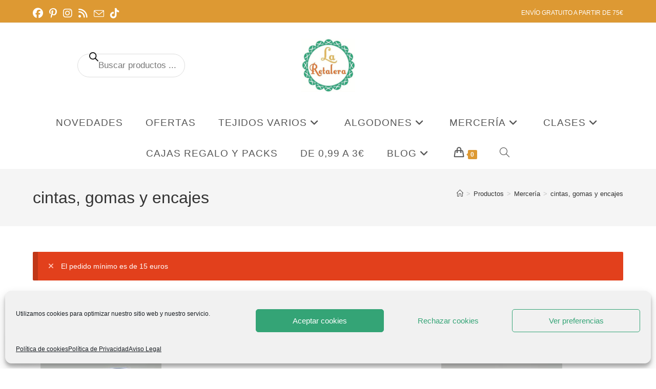

--- FILE ---
content_type: text/html; charset=UTF-8
request_url: https://laretalera.com/categoria-producto/cintas-gomas-y-encajes/
body_size: 36346
content:
<!DOCTYPE html><html class="html" lang="es"><head><meta charset="UTF-8"><link rel="profile" href="https://gmpg.org/xfn/11"><meta name='robots' content='index, follow, max-image-preview:large, max-snippet:-1, max-video-preview:-1' /><meta name="viewport" content="width=device-width, initial-scale=1">  <script data-cfasync="false" data-pagespeed-no-defer>window.dataLayerPYS = window.dataLayerPYS || [];</script> <title>cintas, gomas y encajes Archives - La Retalera Telas de importación y clases de costura en Madrid</title><link rel="stylesheet" href="https://laretalera.com/wp-content/cache/min/1/aefdffdaec037ee5633ad8845fea748d.css" data-minify="1" /><link rel="canonical" href="https://laretalera.com/categoria-producto/merceria/cintas-gomas-y-encajes/" /><link rel="next" href="https://laretalera.com/categoria-producto/merceria/cintas-gomas-y-encajes/page/2/" /><meta property="og:locale" content="es_ES" /><meta property="og:type" content="article" /><meta property="og:title" content="cintas, gomas y encajes Archives - La Retalera Telas de importación y clases de costura en Madrid" /><meta property="og:url" content="https://laretalera.com/categoria-producto/merceria/cintas-gomas-y-encajes/" /><meta property="og:site_name" content="La Retalera Telas de importación y clases de costura en Madrid" /><meta name="twitter:card" content="summary_large_image" /> <script type="application/ld+json" class="yoast-schema-graph">{"@context":"https://schema.org","@graph":[{"@type":"CollectionPage","@id":"https://laretalera.com/categoria-producto/merceria/cintas-gomas-y-encajes/","url":"https://laretalera.com/categoria-producto/merceria/cintas-gomas-y-encajes/","name":"cintas, gomas y encajes Archives - La Retalera Telas de importación y clases de costura en Madrid","isPartOf":{"@id":"https://laretalera.com/#website"},"primaryImageOfPage":{"@id":"https://laretalera.com/categoria-producto/merceria/cintas-gomas-y-encajes/#primaryimage"},"image":{"@id":"https://laretalera.com/categoria-producto/merceria/cintas-gomas-y-encajes/#primaryimage"},"thumbnailUrl":"https://laretalera.com/wp-content/uploads/2024/05/cinta-bies-azul-cobalto-la-retalera-1.jpg","breadcrumb":{"@id":"https://laretalera.com/categoria-producto/merceria/cintas-gomas-y-encajes/#breadcrumb"},"inLanguage":"es"},{"@type":"ImageObject","inLanguage":"es","@id":"https://laretalera.com/categoria-producto/merceria/cintas-gomas-y-encajes/#primaryimage","url":"https://laretalera.com/wp-content/uploads/2024/05/cinta-bies-azul-cobalto-la-retalera-1.jpg","contentUrl":"https://laretalera.com/wp-content/uploads/2024/05/cinta-bies-azul-cobalto-la-retalera-1.jpg","width":236,"height":236},{"@type":"BreadcrumbList","@id":"https://laretalera.com/categoria-producto/merceria/cintas-gomas-y-encajes/#breadcrumb","itemListElement":[{"@type":"ListItem","position":1,"name":"Home","item":"https://laretalera.com/"},{"@type":"ListItem","position":2,"name":"Mercería","item":"https://laretalera.com/categoria-producto/merceria/"},{"@type":"ListItem","position":3,"name":"cintas, gomas y encajes"}]},{"@type":"WebSite","@id":"https://laretalera.com/#website","url":"https://laretalera.com/","name":"La Retalera Telas de importación y Clases de costura","description":"Telas bonitas en Madrid","publisher":{"@id":"https://laretalera.com/#organization"},"alternateName":"La Retalera","potentialAction":[{"@type":"SearchAction","target":{"@type":"EntryPoint","urlTemplate":"https://laretalera.com/?s={search_term_string}"},"query-input":{"@type":"PropertyValueSpecification","valueRequired":true,"valueName":"search_term_string"}}],"inLanguage":"es"},{"@type":"Organization","@id":"https://laretalera.com/#organization","name":"La Retalera Telas de Importación y Clases de Costura en Madrid","alternateName":"La Retalera","url":"https://laretalera.com/","logo":{"@type":"ImageObject","inLanguage":"es","@id":"https://laretalera.com/#/schema/logo/image/","url":"https://laretalera.com/wp-content/uploads/2021/02/Diseno-sin-titulo-15-1.png","contentUrl":"https://laretalera.com/wp-content/uploads/2021/02/Diseno-sin-titulo-15-1.png","width":500,"height":500,"caption":"La Retalera Telas de Importación y Clases de Costura en Madrid"},"image":{"@id":"https://laretalera.com/#/schema/logo/image/"},"sameAs":["https://www.facebook.com/retalera","https://www.instagram.com/la_retalera","http://pinterest.es/retalera"]}]}</script>  <script type='application/javascript'  id='pys-version-script'>console.log('PixelYourSite Free version 11.1.5.2');</script> <link rel='dns-prefetch' href='//assets.pinterest.com' /><link rel='dns-prefetch' href='//www.googletagmanager.com' /><link href='https://fonts.gstatic.com' crossorigin rel='preconnect' /><link rel="alternate" type="application/rss+xml" title="La Retalera Telas de importación y clases de costura en Madrid &raquo; Feed" href="https://laretalera.com/feed/" /><link rel="alternate" type="application/rss+xml" title="La Retalera Telas de importación y clases de costura en Madrid &raquo; Feed de los comentarios" href="https://laretalera.com/comments/feed/" /> <script type='text/javascript' id='pinterest-version-script'>console.log('PixelYourSite Pinterest version 6.1.9.2');</script> <link rel="alternate" type="application/rss+xml" title="La Retalera Telas de importación y clases de costura en Madrid &raquo; cintas, gomas y encajes Categoría Feed" href="https://laretalera.com/categoria-producto/merceria/cintas-gomas-y-encajes/feed/" /><style id='wp-img-auto-sizes-contain-inline-css'>img:is([sizes=auto i],[sizes^="auto," i]){contain-intrinsic-size:3000px 1500px}</style><style id='wp-emoji-styles-inline-css'>img.wp-smiley,img.emoji{display:inline!important;border:none!important;box-shadow:none!important;height:1em!important;width:1em!important;margin:0 0.07em!important;vertical-align:-0.1em!important;background:none!important;padding:0!important}</style><style id='wp-block-library-theme-inline-css'>.wp-block-audio :where(figcaption){color:#555;font-size:13px;text-align:center}.is-dark-theme .wp-block-audio :where(figcaption){color:#ffffffa6}.wp-block-audio{margin:0 0 1em}.wp-block-code{border:1px solid #ccc;border-radius:4px;font-family:Menlo,Consolas,monaco,monospace;padding:.8em 1em}.wp-block-embed :where(figcaption){color:#555;font-size:13px;text-align:center}.is-dark-theme .wp-block-embed :where(figcaption){color:#ffffffa6}.wp-block-embed{margin:0 0 1em}.blocks-gallery-caption{color:#555;font-size:13px;text-align:center}.is-dark-theme .blocks-gallery-caption{color:#ffffffa6}:root :where(.wp-block-image figcaption){color:#555;font-size:13px;text-align:center}.is-dark-theme :root :where(.wp-block-image figcaption){color:#ffffffa6}.wp-block-image{margin:0 0 1em}.wp-block-pullquote{border-bottom:4px solid;border-top:4px solid;color:currentColor;margin-bottom:1.75em}.wp-block-pullquote :where(cite),.wp-block-pullquote :where(footer),.wp-block-pullquote__citation{color:currentColor;font-size:.8125em;font-style:normal;text-transform:uppercase}.wp-block-quote{border-left:.25em solid;margin:0 0 1.75em;padding-left:1em}.wp-block-quote cite,.wp-block-quote footer{color:currentColor;font-size:.8125em;font-style:normal;position:relative}.wp-block-quote:where(.has-text-align-right){border-left:none;border-right:.25em solid;padding-left:0;padding-right:1em}.wp-block-quote:where(.has-text-align-center){border:none;padding-left:0}.wp-block-quote.is-large,.wp-block-quote.is-style-large,.wp-block-quote:where(.is-style-plain){border:none}.wp-block-search .wp-block-search__label{font-weight:700}.wp-block-search__button{border:1px solid #ccc;padding:.375em .625em}:where(.wp-block-group.has-background){padding:1.25em 2.375em}.wp-block-separator.has-css-opacity{opacity:.4}.wp-block-separator{border:none;border-bottom:2px solid;margin-left:auto;margin-right:auto}.wp-block-separator.has-alpha-channel-opacity{opacity:1}.wp-block-separator:not(.is-style-wide):not(.is-style-dots){width:100px}.wp-block-separator.has-background:not(.is-style-dots){border-bottom:none;height:1px}.wp-block-separator.has-background:not(.is-style-wide):not(.is-style-dots){height:2px}.wp-block-table{margin:0 0 1em}.wp-block-table td,.wp-block-table th{word-break:normal}.wp-block-table :where(figcaption){color:#555;font-size:13px;text-align:center}.is-dark-theme .wp-block-table :where(figcaption){color:#ffffffa6}.wp-block-video :where(figcaption){color:#555;font-size:13px;text-align:center}.is-dark-theme .wp-block-video :where(figcaption){color:#ffffffa6}.wp-block-video{margin:0 0 1em}:root :where(.wp-block-template-part.has-background){margin-bottom:0;margin-top:0;padding:1.25em 2.375em}</style><style id='classic-theme-styles-inline-css'>
/*! This file is auto-generated */
.wp-block-button__link{color:#fff;background-color:#32373c;border-radius:9999px;box-shadow:none;text-decoration:none;padding:calc(.667em + 2px) calc(1.333em + 2px);font-size:1.125em}.wp-block-file__button{background:#32373c;color:#fff;text-decoration:none}</style><style id='joinchat-button-style-inline-css'>.wp-block-joinchat-button{border:none!important;text-align:center}.wp-block-joinchat-button figure{display:table;margin:0 auto;padding:0}.wp-block-joinchat-button figcaption{font:normal normal 400 .6em/2em var(--wp--preset--font-family--system-font,sans-serif);margin:0;padding:0}.wp-block-joinchat-button .joinchat-button__qr{background-color:#fff;border:6px solid #25d366;border-radius:30px;box-sizing:content-box;display:block;height:200px;margin:auto;overflow:hidden;padding:10px;width:200px}.wp-block-joinchat-button .joinchat-button__qr canvas,.wp-block-joinchat-button .joinchat-button__qr img{display:block;margin:auto}.wp-block-joinchat-button .joinchat-button__link{align-items:center;background-color:#25d366;border:6px solid #25d366;border-radius:30px;display:inline-flex;flex-flow:row nowrap;justify-content:center;line-height:1.25em;margin:0 auto;text-decoration:none}.wp-block-joinchat-button .joinchat-button__link:before{background:transparent var(--joinchat-ico) no-repeat center;background-size:100%;content:"";display:block;height:1.5em;margin:-.75em .75em -.75em 0;width:1.5em}.wp-block-joinchat-button figure+.joinchat-button__link{margin-top:10px}@media (orientation:landscape)and (min-height:481px),(orientation:portrait)and (min-width:481px){.wp-block-joinchat-button.joinchat-button--qr-only figure+.joinchat-button__link{display:none}}@media (max-width:480px),(orientation:landscape)and (max-height:480px){.wp-block-joinchat-button figure{display:none}}</style><style id='global-styles-inline-css'>:root{--wp--preset--aspect-ratio--square:1;--wp--preset--aspect-ratio--4-3:4/3;--wp--preset--aspect-ratio--3-4:3/4;--wp--preset--aspect-ratio--3-2:3/2;--wp--preset--aspect-ratio--2-3:2/3;--wp--preset--aspect-ratio--16-9:16/9;--wp--preset--aspect-ratio--9-16:9/16;--wp--preset--color--black:#000;--wp--preset--color--cyan-bluish-gray:#abb8c3;--wp--preset--color--white:#fff;--wp--preset--color--pale-pink:#f78da7;--wp--preset--color--vivid-red:#cf2e2e;--wp--preset--color--luminous-vivid-orange:#ff6900;--wp--preset--color--luminous-vivid-amber:#fcb900;--wp--preset--color--light-green-cyan:#7bdcb5;--wp--preset--color--vivid-green-cyan:#00d084;--wp--preset--color--pale-cyan-blue:#8ed1fc;--wp--preset--color--vivid-cyan-blue:#0693e3;--wp--preset--color--vivid-purple:#9b51e0;--wp--preset--gradient--vivid-cyan-blue-to-vivid-purple:linear-gradient(135deg,rgb(6,147,227) 0%,rgb(155,81,224) 100%);--wp--preset--gradient--light-green-cyan-to-vivid-green-cyan:linear-gradient(135deg,rgb(122,220,180) 0%,rgb(0,208,130) 100%);--wp--preset--gradient--luminous-vivid-amber-to-luminous-vivid-orange:linear-gradient(135deg,rgb(252,185,0) 0%,rgb(255,105,0) 100%);--wp--preset--gradient--luminous-vivid-orange-to-vivid-red:linear-gradient(135deg,rgb(255,105,0) 0%,rgb(207,46,46) 100%);--wp--preset--gradient--very-light-gray-to-cyan-bluish-gray:linear-gradient(135deg,rgb(238,238,238) 0%,rgb(169,184,195) 100%);--wp--preset--gradient--cool-to-warm-spectrum:linear-gradient(135deg,rgb(74,234,220) 0%,rgb(151,120,209) 20%,rgb(207,42,186) 40%,rgb(238,44,130) 60%,rgb(251,105,98) 80%,rgb(254,248,76) 100%);--wp--preset--gradient--blush-light-purple:linear-gradient(135deg,rgb(255,206,236) 0%,rgb(152,150,240) 100%);--wp--preset--gradient--blush-bordeaux:linear-gradient(135deg,rgb(254,205,165) 0%,rgb(254,45,45) 50%,rgb(107,0,62) 100%);--wp--preset--gradient--luminous-dusk:linear-gradient(135deg,rgb(255,203,112) 0%,rgb(199,81,192) 50%,rgb(65,88,208) 100%);--wp--preset--gradient--pale-ocean:linear-gradient(135deg,rgb(255,245,203) 0%,rgb(182,227,212) 50%,rgb(51,167,181) 100%);--wp--preset--gradient--electric-grass:linear-gradient(135deg,rgb(202,248,128) 0%,rgb(113,206,126) 100%);--wp--preset--gradient--midnight:linear-gradient(135deg,rgb(2,3,129) 0%,rgb(40,116,252) 100%);--wp--preset--font-size--small:13px;--wp--preset--font-size--medium:20px;--wp--preset--font-size--large:36px;--wp--preset--font-size--x-large:42px;--wp--preset--spacing--20:.44rem;--wp--preset--spacing--30:.67rem;--wp--preset--spacing--40:1rem;--wp--preset--spacing--50:1.5rem;--wp--preset--spacing--60:2.25rem;--wp--preset--spacing--70:3.38rem;--wp--preset--spacing--80:5.06rem;--wp--preset--shadow--natural:6px 6px 9px rgba(0,0,0,.2);--wp--preset--shadow--deep:12px 12px 50px rgba(0,0,0,.4);--wp--preset--shadow--sharp:6px 6px 0 rgba(0,0,0,.2);--wp--preset--shadow--outlined:6px 6px 0 -3px rgb(255,255,255),6px 6px rgb(0,0,0);--wp--preset--shadow--crisp:6px 6px 0 rgb(0,0,0)}:where(.is-layout-flex){gap:.5em}:where(.is-layout-grid){gap:.5em}body .is-layout-flex{display:flex}.is-layout-flex{flex-wrap:wrap;align-items:center}.is-layout-flex>:is(*,div){margin:0}body .is-layout-grid{display:grid}.is-layout-grid>:is(*,div){margin:0}:where(.wp-block-columns.is-layout-flex){gap:2em}:where(.wp-block-columns.is-layout-grid){gap:2em}:where(.wp-block-post-template.is-layout-flex){gap:1.25em}:where(.wp-block-post-template.is-layout-grid){gap:1.25em}.has-black-color{color:var(--wp--preset--color--black)!important}.has-cyan-bluish-gray-color{color:var(--wp--preset--color--cyan-bluish-gray)!important}.has-white-color{color:var(--wp--preset--color--white)!important}.has-pale-pink-color{color:var(--wp--preset--color--pale-pink)!important}.has-vivid-red-color{color:var(--wp--preset--color--vivid-red)!important}.has-luminous-vivid-orange-color{color:var(--wp--preset--color--luminous-vivid-orange)!important}.has-luminous-vivid-amber-color{color:var(--wp--preset--color--luminous-vivid-amber)!important}.has-light-green-cyan-color{color:var(--wp--preset--color--light-green-cyan)!important}.has-vivid-green-cyan-color{color:var(--wp--preset--color--vivid-green-cyan)!important}.has-pale-cyan-blue-color{color:var(--wp--preset--color--pale-cyan-blue)!important}.has-vivid-cyan-blue-color{color:var(--wp--preset--color--vivid-cyan-blue)!important}.has-vivid-purple-color{color:var(--wp--preset--color--vivid-purple)!important}.has-black-background-color{background-color:var(--wp--preset--color--black)!important}.has-cyan-bluish-gray-background-color{background-color:var(--wp--preset--color--cyan-bluish-gray)!important}.has-white-background-color{background-color:var(--wp--preset--color--white)!important}.has-pale-pink-background-color{background-color:var(--wp--preset--color--pale-pink)!important}.has-vivid-red-background-color{background-color:var(--wp--preset--color--vivid-red)!important}.has-luminous-vivid-orange-background-color{background-color:var(--wp--preset--color--luminous-vivid-orange)!important}.has-luminous-vivid-amber-background-color{background-color:var(--wp--preset--color--luminous-vivid-amber)!important}.has-light-green-cyan-background-color{background-color:var(--wp--preset--color--light-green-cyan)!important}.has-vivid-green-cyan-background-color{background-color:var(--wp--preset--color--vivid-green-cyan)!important}.has-pale-cyan-blue-background-color{background-color:var(--wp--preset--color--pale-cyan-blue)!important}.has-vivid-cyan-blue-background-color{background-color:var(--wp--preset--color--vivid-cyan-blue)!important}.has-vivid-purple-background-color{background-color:var(--wp--preset--color--vivid-purple)!important}.has-black-border-color{border-color:var(--wp--preset--color--black)!important}.has-cyan-bluish-gray-border-color{border-color:var(--wp--preset--color--cyan-bluish-gray)!important}.has-white-border-color{border-color:var(--wp--preset--color--white)!important}.has-pale-pink-border-color{border-color:var(--wp--preset--color--pale-pink)!important}.has-vivid-red-border-color{border-color:var(--wp--preset--color--vivid-red)!important}.has-luminous-vivid-orange-border-color{border-color:var(--wp--preset--color--luminous-vivid-orange)!important}.has-luminous-vivid-amber-border-color{border-color:var(--wp--preset--color--luminous-vivid-amber)!important}.has-light-green-cyan-border-color{border-color:var(--wp--preset--color--light-green-cyan)!important}.has-vivid-green-cyan-border-color{border-color:var(--wp--preset--color--vivid-green-cyan)!important}.has-pale-cyan-blue-border-color{border-color:var(--wp--preset--color--pale-cyan-blue)!important}.has-vivid-cyan-blue-border-color{border-color:var(--wp--preset--color--vivid-cyan-blue)!important}.has-vivid-purple-border-color{border-color:var(--wp--preset--color--vivid-purple)!important}.has-vivid-cyan-blue-to-vivid-purple-gradient-background{background:var(--wp--preset--gradient--vivid-cyan-blue-to-vivid-purple)!important}.has-light-green-cyan-to-vivid-green-cyan-gradient-background{background:var(--wp--preset--gradient--light-green-cyan-to-vivid-green-cyan)!important}.has-luminous-vivid-amber-to-luminous-vivid-orange-gradient-background{background:var(--wp--preset--gradient--luminous-vivid-amber-to-luminous-vivid-orange)!important}.has-luminous-vivid-orange-to-vivid-red-gradient-background{background:var(--wp--preset--gradient--luminous-vivid-orange-to-vivid-red)!important}.has-very-light-gray-to-cyan-bluish-gray-gradient-background{background:var(--wp--preset--gradient--very-light-gray-to-cyan-bluish-gray)!important}.has-cool-to-warm-spectrum-gradient-background{background:var(--wp--preset--gradient--cool-to-warm-spectrum)!important}.has-blush-light-purple-gradient-background{background:var(--wp--preset--gradient--blush-light-purple)!important}.has-blush-bordeaux-gradient-background{background:var(--wp--preset--gradient--blush-bordeaux)!important}.has-luminous-dusk-gradient-background{background:var(--wp--preset--gradient--luminous-dusk)!important}.has-pale-ocean-gradient-background{background:var(--wp--preset--gradient--pale-ocean)!important}.has-electric-grass-gradient-background{background:var(--wp--preset--gradient--electric-grass)!important}.has-midnight-gradient-background{background:var(--wp--preset--gradient--midnight)!important}.has-small-font-size{font-size:var(--wp--preset--font-size--small)!important}.has-medium-font-size{font-size:var(--wp--preset--font-size--medium)!important}.has-large-font-size{font-size:var(--wp--preset--font-size--large)!important}.has-x-large-font-size{font-size:var(--wp--preset--font-size--x-large)!important}:where(.wp-block-post-template.is-layout-flex){gap:1.25em}:where(.wp-block-post-template.is-layout-grid){gap:1.25em}:where(.wp-block-term-template.is-layout-flex){gap:1.25em}:where(.wp-block-term-template.is-layout-grid){gap:1.25em}:where(.wp-block-columns.is-layout-flex){gap:2em}:where(.wp-block-columns.is-layout-grid){gap:2em}:root :where(.wp-block-pullquote){font-size:1.5em;line-height:1.6}</style><style id='woocommerce-inline-inline-css'>.woocommerce form .form-row .required{visibility:visible}</style><style id='woo-variation-swatches-inline-css'>:root{--wvs-tick:url("data:image/svg+xml;utf8,%3Csvg filter='drop-shadow(0px 0px 2px rgb(0 0 0 / .8))' xmlns='http://www.w3.org/2000/svg'  viewBox='0 0 30 30'%3E%3Cpath fill='none' stroke='%23ffffff' stroke-linecap='round' stroke-linejoin='round' stroke-width='4' d='M4 16L11 23 27 7'/%3E%3C/svg%3E");--wvs-cross:url("data:image/svg+xml;utf8,%3Csvg filter='drop-shadow(0px 0px 5px rgb(255 255 255 / .6))' xmlns='http://www.w3.org/2000/svg' width='72px' height='72px' viewBox='0 0 24 24'%3E%3Cpath fill='none' stroke='%23ff0000' stroke-linecap='round' stroke-width='0.6' d='M5 5L19 19M19 5L5 19'/%3E%3C/svg%3E");--wvs-single-product-item-width:30px;--wvs-single-product-item-height:30px;--wvs-single-product-item-font-size:16px}</style><style id='oceanwp-style-inline-css'>div.wpforms-container-full .wpforms-form input[type=submit]:hover,div.wpforms-container-full .wpforms-form input[type=submit]:focus,div.wpforms-container-full .wpforms-form input[type=submit]:active,div.wpforms-container-full .wpforms-form button[type=submit]:hover,div.wpforms-container-full .wpforms-form button[type=submit]:focus,div.wpforms-container-full .wpforms-form button[type=submit]:active,div.wpforms-container-full .wpforms-form .wpforms-page-button:hover,div.wpforms-container-full .wpforms-form .wpforms-page-button:active,div.wpforms-container-full .wpforms-form .wpforms-page-button:focus{border:none}</style> <script type="text/template" id="tmpl-variation-template"><div class="woocommerce-variation-description">{{{ data.variation.variation_description }}}</div>
	<div class="woocommerce-variation-price">{{{ data.variation.price_html }}}</div>
	<div class="woocommerce-variation-availability">{{{ data.variation.availability_html }}}</div></script> <script type="text/template" id="tmpl-unavailable-variation-template"><p role="alert">Lo siento, este producto no está disponible. Por favor, elige otra combinación.</p></script> <script id="jquery-core-js-extra">var pysFacebookRest = {"restApiUrl":"https://laretalera.com/wp-json/pys-facebook/v1/event","debug":""};
//# sourceURL=jquery-core-js-extra</script> <script src="https://laretalera.com/wp-includes/js/jquery/jquery.min.js?ver=3.7.1" id="jquery-core-js"></script> <script data-minify="1" src="https://laretalera.com/wp-content/cache/min/1/wp-content/plugins/minmax-quantity-for-woocommerce/js/frontend-c959b21036db6eb11e38408119160727.js" id="berocket-front-cart-js-js" defer></script> <script src="https://laretalera.com/wp-content/plugins/woocommerce/assets/js/jquery-blockui/jquery.blockUI.min.js?ver=2.7.0-wc.10.4.3" id="wc-jquery-blockui-js" data-wp-strategy="defer"></script> <script id="wc-add-to-cart-js-extra">var wc_add_to_cart_params = {"ajax_url":"/wp-admin/admin-ajax.php","wc_ajax_url":"/?wc-ajax=%%endpoint%%","i18n_view_cart":"Ver carrito","cart_url":"https://laretalera.com/carrito/","is_cart":"","cart_redirect_after_add":"no"};
//# sourceURL=wc-add-to-cart-js-extra</script> <script src="https://laretalera.com/wp-content/plugins/woocommerce/assets/js/frontend/add-to-cart.min.js?ver=10.4.3" id="wc-add-to-cart-js" defer data-wp-strategy="defer"></script> <script src="https://laretalera.com/wp-content/plugins/woocommerce/assets/js/js-cookie/js.cookie.min.js?ver=2.1.4-wc.10.4.3" id="wc-js-cookie-js" defer data-wp-strategy="defer"></script> <script id="woocommerce-js-extra">var woocommerce_params = {"ajax_url":"/wp-admin/admin-ajax.php","wc_ajax_url":"/?wc-ajax=%%endpoint%%","i18n_password_show":"Mostrar contrase\u00f1a","i18n_password_hide":"Ocultar contrase\u00f1a"};
//# sourceURL=woocommerce-js-extra</script> <script src="https://laretalera.com/wp-content/plugins/woocommerce/assets/js/frontend/woocommerce.min.js?ver=10.4.3" id="woocommerce-js" defer data-wp-strategy="defer"></script> <script id="kk-script-js-extra">var fetchCartItems = {"ajax_url":"https://laretalera.com/wp-admin/admin-ajax.php","action":"kk_wc_fetchcartitems","nonce":"98043b5767","currency":"EUR"};
//# sourceURL=kk-script-js-extra</script> <script data-minify="1" src="https://laretalera.com/wp-content/cache/min/1/wp-content/plugins/kliken-marketing-for-google/assets/kk-script-6da8e0d4523e74531267c35cf4f1b69e.js" id="kk-script-js" defer></script> <script src="https://laretalera.com/wp-includes/js/underscore.min.js?ver=1.13.7" id="underscore-js" defer></script> <script id="wp-util-js-extra">var _wpUtilSettings = {"ajax":{"url":"/wp-admin/admin-ajax.php"}};
//# sourceURL=wp-util-js-extra</script> <script src="https://laretalera.com/wp-includes/js/wp-util.min.js?ver=8a299341fd94c9a1508640a12fb03b35" id="wp-util-js" defer></script> <script src="https://laretalera.com/wp-content/plugins/woocommerce/assets/js/photoswipe/photoswipe.min.js?ver=4.1.1-wc.10.4.3" id="wc-photoswipe-js" data-wp-strategy="defer"></script> <script type="text/plain" data-service="facebook" data-category="marketing" data-cmplz-src="https://laretalera.com/wp-content/plugins/pixelyoursite/dist/scripts/js.cookie-2.1.3.min.js?ver=2.1.3" id="js-cookie-pys-js"></script> <script type="text/plain" data-service="facebook" data-category="marketing" data-cmplz-src="https://laretalera.com/wp-content/plugins/pixelyoursite/dist/scripts/jquery.bind-first-0.2.3.min.js?ver=0.2.3" id="jquery-bind-first-js"></script> <script type="text/plain" data-service="facebook" data-category="marketing" data-cmplz-src="https://laretalera.com/wp-content/plugins/pixelyoursite/dist/scripts/tld.min.js?ver=2.3.1" id="js-tld-js"></script> <script type="text/plain" data-service="facebook" data-category="marketing" id="pys-js-extra">var pysOptions = {"staticEvents":{"facebook":{"woo_view_category":[{"delay":0,"type":"static","name":"ViewCategory","pixelIds":["943153852444033"],"eventID":"ea020a4a-ed5c-4b10-935c-36f4275256c1","params":{"content_type":"product","content_category":"Mercer\u00eda","content_name":"cintas, gomas y encajes","content_ids":["7203","9003","10101","7200","10100"],"page_title":"cintas, gomas y encajes","post_type":"product_cat","post_id":675,"plugin":"PixelYourSite","user_role":"guest","event_url":"laretalera.com/categoria-producto/cintas-gomas-y-encajes/"},"e_id":"woo_view_category","ids":[],"hasTimeWindow":false,"timeWindow":0,"woo_order":"","edd_order":""}],"init_event":[{"delay":0,"type":"static","ajaxFire":false,"name":"PageView","pixelIds":["943153852444033"],"eventID":"e65933d9-987f-46c5-9e70-0f91b1f74d50","params":{"page_title":"cintas, gomas y encajes","post_type":"product_cat","post_id":675,"plugin":"PixelYourSite","user_role":"guest","event_url":"laretalera.com/categoria-producto/cintas-gomas-y-encajes/"},"e_id":"init_event","ids":[],"hasTimeWindow":false,"timeWindow":0,"woo_order":"","edd_order":""}]},"pinterest":{"woo_view_category":[{"delay":0,"type":"static","name":"viewcategory","eventID":"ea020a4a-ed5c-4b10-935c-36f4275256c1","pixelIds":["2613554272408"],"params":{"post_type":"product_cat","page_title":"cintas, gomas y encajes","post_id":675,"plugin":"PixelYourSite","user_role":"guest","event_url":"laretalera.com/categoria-producto/cintas-gomas-y-encajes/"},"e_id":"woo_view_category","ids":[],"hasTimeWindow":false,"timeWindow":0,"woo_order":"","edd_order":""}],"init_event":[{"delay":0,"type":"static","ajaxFire":false,"name":"pagevisit","eventID":"e65933d9-987f-46c5-9e70-0f91b1f74d50","pixelIds":["2613554272408"],"params":{"page_title":"cintas, gomas y encajes","post_type":"product_cat","post_id":675,"plugin":"PixelYourSite","user_role":"guest","event_url":"laretalera.com/categoria-producto/cintas-gomas-y-encajes/"},"e_id":"init_event","ids":[],"hasTimeWindow":false,"timeWindow":0,"woo_order":"","edd_order":""}]}},"dynamicEvents":{"automatic_event_form":{"facebook":{"delay":0,"type":"dyn","name":"Form","pixelIds":["943153852444033"],"eventID":"5ff45b8f-c58e-4839-8d20-c6ae0dd70a8c","params":{"page_title":"cintas, gomas y encajes","post_type":"product_cat","post_id":675,"plugin":"PixelYourSite","user_role":"guest","event_url":"laretalera.com/categoria-producto/cintas-gomas-y-encajes/"},"e_id":"automatic_event_form","ids":[],"hasTimeWindow":false,"timeWindow":0,"woo_order":"","edd_order":""},"ga":{"delay":0,"type":"dyn","name":"Form","trackingIds":["G-MSN2YDNXTT"],"eventID":"5ff45b8f-c58e-4839-8d20-c6ae0dd70a8c","params":{"page_title":"cintas, gomas y encajes","post_type":"product_cat","post_id":675,"plugin":"PixelYourSite","user_role":"guest","event_url":"laretalera.com/categoria-producto/cintas-gomas-y-encajes/"},"e_id":"automatic_event_form","ids":[],"hasTimeWindow":false,"timeWindow":0,"pixelIds":[],"woo_order":"","edd_order":""}},"automatic_event_download":{"facebook":{"delay":0,"type":"dyn","name":"Download","extensions":["","doc","exe","js","pdf","ppt","tgz","zip","xls"],"pixelIds":["943153852444033"],"eventID":"0aeac588-3ae8-4035-bf57-50a3d1e1f38d","params":{"page_title":"cintas, gomas y encajes","post_type":"product_cat","post_id":675,"plugin":"PixelYourSite","user_role":"guest","event_url":"laretalera.com/categoria-producto/cintas-gomas-y-encajes/"},"e_id":"automatic_event_download","ids":[],"hasTimeWindow":false,"timeWindow":0,"woo_order":"","edd_order":""},"ga":{"delay":0,"type":"dyn","name":"Download","extensions":["","doc","exe","js","pdf","ppt","tgz","zip","xls"],"trackingIds":["G-MSN2YDNXTT"],"eventID":"0aeac588-3ae8-4035-bf57-50a3d1e1f38d","params":{"page_title":"cintas, gomas y encajes","post_type":"product_cat","post_id":675,"plugin":"PixelYourSite","user_role":"guest","event_url":"laretalera.com/categoria-producto/cintas-gomas-y-encajes/"},"e_id":"automatic_event_download","ids":[],"hasTimeWindow":false,"timeWindow":0,"pixelIds":[],"woo_order":"","edd_order":""}},"automatic_event_comment":{"facebook":{"delay":0,"type":"dyn","name":"Comment","pixelIds":["943153852444033"],"eventID":"1ae01326-2e9c-43d6-8725-1996711b0a36","params":{"page_title":"cintas, gomas y encajes","post_type":"product_cat","post_id":675,"plugin":"PixelYourSite","user_role":"guest","event_url":"laretalera.com/categoria-producto/cintas-gomas-y-encajes/"},"e_id":"automatic_event_comment","ids":[],"hasTimeWindow":false,"timeWindow":0,"woo_order":"","edd_order":""},"ga":{"delay":0,"type":"dyn","name":"Comment","trackingIds":["G-MSN2YDNXTT"],"eventID":"1ae01326-2e9c-43d6-8725-1996711b0a36","params":{"page_title":"cintas, gomas y encajes","post_type":"product_cat","post_id":675,"plugin":"PixelYourSite","user_role":"guest","event_url":"laretalera.com/categoria-producto/cintas-gomas-y-encajes/"},"e_id":"automatic_event_comment","ids":[],"hasTimeWindow":false,"timeWindow":0,"pixelIds":[],"woo_order":"","edd_order":""}},"woo_add_to_cart_on_button_click":{"facebook":{"delay":0,"type":"dyn","name":"AddToCart","pixelIds":["943153852444033"],"eventID":"9a01a60b-de1a-430a-9880-5f40788f3f2f","params":{"page_title":"cintas, gomas y encajes","post_type":"product_cat","post_id":675,"plugin":"PixelYourSite","user_role":"guest","event_url":"laretalera.com/categoria-producto/cintas-gomas-y-encajes/"},"e_id":"woo_add_to_cart_on_button_click","ids":[],"hasTimeWindow":false,"timeWindow":0,"woo_order":"","edd_order":""},"pinterest":{"delay":0,"type":"dyn","name":"addtocart","eventID":"9a01a60b-de1a-430a-9880-5f40788f3f2f","pixelIds":["2613554272408"],"params":{"page_title":"cintas, gomas y encajes","post_type":"product_cat","post_id":675,"plugin":"PixelYourSite","user_role":"guest","event_url":"laretalera.com/categoria-producto/cintas-gomas-y-encajes/"},"e_id":"woo_add_to_cart_on_button_click","ids":[],"hasTimeWindow":false,"timeWindow":0,"woo_order":"","edd_order":""},"ga":{"delay":0,"type":"dyn","name":"add_to_cart","trackingIds":["G-MSN2YDNXTT"],"eventID":"9a01a60b-de1a-430a-9880-5f40788f3f2f","params":{"page_title":"cintas, gomas y encajes","post_type":"product_cat","post_id":675,"plugin":"PixelYourSite","user_role":"guest","event_url":"laretalera.com/categoria-producto/cintas-gomas-y-encajes/"},"e_id":"woo_add_to_cart_on_button_click","ids":[],"hasTimeWindow":false,"timeWindow":0,"pixelIds":[],"woo_order":"","edd_order":""}}},"triggerEvents":[],"triggerEventTypes":[],"facebook":{"pixelIds":["943153852444033"],"advancedMatching":{"external_id":"adccefecabcdeeabaeccbdae"},"advancedMatchingEnabled":true,"removeMetadata":false,"wooVariableAsSimple":false,"serverApiEnabled":true,"wooCRSendFromServer":false,"send_external_id":null,"enabled_medical":false,"do_not_track_medical_param":["event_url","post_title","page_title","landing_page","content_name","categories","category_name","tags"],"meta_ldu":false},"ga":{"trackingIds":["G-MSN2YDNXTT"],"commentEventEnabled":true,"downloadEnabled":true,"formEventEnabled":true,"crossDomainEnabled":false,"crossDomainAcceptIncoming":false,"crossDomainDomains":[],"isDebugEnabled":[],"serverContainerUrls":{"G-MSN2YDNXTT":{"enable_server_container":"","server_container_url":"","transport_url":""}},"additionalConfig":{"G-MSN2YDNXTT":{"first_party_collection":true}},"disableAdvertisingFeatures":false,"disableAdvertisingPersonalization":false,"wooVariableAsSimple":true,"custom_page_view_event":false},"pinterest":{"pixelIds":["2613554272408"],"advancedMatching":{"external_id":"11a44dc285c4524e5f4e15c8a5b1cd5110ee782ab35946a1571eccb9951dae76"},"wooVariableAsSimple":false,"serverApiEnabled":false},"debug":"","siteUrl":"https://laretalera.com","ajaxUrl":"https://laretalera.com/wp-admin/admin-ajax.php","ajax_event":"d3f12bb6ec","enable_remove_download_url_param":"1","cookie_duration":"7","last_visit_duration":"60","enable_success_send_form":"","ajaxForServerEvent":"1","ajaxForServerStaticEvent":"1","useSendBeacon":"1","send_external_id":"1","external_id_expire":"180","track_cookie_for_subdomains":"1","google_consent_mode":"1","gdpr":{"ajax_enabled":false,"all_disabled_by_api":false,"facebook_disabled_by_api":false,"analytics_disabled_by_api":false,"google_ads_disabled_by_api":false,"pinterest_disabled_by_api":false,"bing_disabled_by_api":false,"reddit_disabled_by_api":false,"externalID_disabled_by_api":false,"facebook_prior_consent_enabled":true,"analytics_prior_consent_enabled":true,"google_ads_prior_consent_enabled":null,"pinterest_prior_consent_enabled":true,"bing_prior_consent_enabled":true,"cookiebot_integration_enabled":false,"cookiebot_facebook_consent_category":"marketing","cookiebot_analytics_consent_category":"statistics","cookiebot_tiktok_consent_category":"marketing","cookiebot_google_ads_consent_category":"marketing","cookiebot_pinterest_consent_category":"marketing","cookiebot_bing_consent_category":"marketing","consent_magic_integration_enabled":false,"real_cookie_banner_integration_enabled":false,"cookie_notice_integration_enabled":false,"cookie_law_info_integration_enabled":false,"analytics_storage":{"enabled":true,"value":"granted","filter":false},"ad_storage":{"enabled":true,"value":"granted","filter":false},"ad_user_data":{"enabled":true,"value":"granted","filter":false},"ad_personalization":{"enabled":true,"value":"granted","filter":false}},"cookie":{"disabled_all_cookie":false,"disabled_start_session_cookie":false,"disabled_advanced_form_data_cookie":false,"disabled_landing_page_cookie":false,"disabled_first_visit_cookie":false,"disabled_trafficsource_cookie":false,"disabled_utmTerms_cookie":false,"disabled_utmId_cookie":false},"tracking_analytics":{"TrafficSource":"instagram.com","TrafficLanding":"https://laretalera.com/","TrafficUtms":{"utm_source":"ig","utm_medium":"paid","utm_campaign":"120243321730370159","utm_term":"120243321730960159","utm_content":"120243321731870159"},"TrafficUtmsId":[]},"GATags":{"ga_datalayer_type":"default","ga_datalayer_name":"dataLayerPYS"},"woo":{"enabled":true,"enabled_save_data_to_orders":true,"addToCartOnButtonEnabled":true,"addToCartOnButtonValueEnabled":true,"addToCartOnButtonValueOption":"price","singleProductId":null,"removeFromCartSelector":"form.woocommerce-cart-form .remove","addToCartCatchMethod":"add_cart_js","is_order_received_page":false,"containOrderId":false},"edd":{"enabled":false},"cache_bypass":"1768726155"};
//# sourceURL=pys-js-extra</script> <script type="text/plain" data-service="facebook" data-category="marketing" data-cmplz-src="https://laretalera.com/wp-content/plugins/pixelyoursite/dist/scripts/public.js?ver=11.1.5.2" id="pys-js"></script> <script type="text/plain" data-service="general" data-category="marketing" data-cmplz-src="https://laretalera.com/wp-content/plugins/pixelyoursite-pinterest/dist/scripts/public.js?ver=6.1.9.2" id="pys-pinterest-js"></script> <script id="wc-cart-fragments-js-extra">var wc_cart_fragments_params = {"ajax_url":"/wp-admin/admin-ajax.php","wc_ajax_url":"/?wc-ajax=%%endpoint%%","cart_hash_key":"wc_cart_hash_d87cdced8ea8329d86a83661ee09c911","fragment_name":"wc_fragments_d87cdced8ea8329d86a83661ee09c911","request_timeout":"5000"};
//# sourceURL=wc-cart-fragments-js-extra</script> <script src="https://laretalera.com/wp-content/plugins/woocommerce/assets/js/frontend/cart-fragments.min.js?ver=10.4.3" id="wc-cart-fragments-js" defer data-wp-strategy="defer"></script> <link rel="https://api.w.org/" href="https://laretalera.com/wp-json/" /><link rel="alternate" title="JSON" type="application/json" href="https://laretalera.com/wp-json/wp/v2/product_cat/675" /><meta name="generator" content="Site Kit by Google 1.170.0" /><style></style><meta name="ti-site-data" content="[base64]" /><style>.cmplz-hidden{display:none!important}</style><meta name="facebook-domain-verification" content="vj4rqkflx6sp4p01s3g9tbc6keykou" /><style>.dgwt-wcas-ico-magnifier,.dgwt-wcas-ico-magnifier-handler{max-width:20px}.dgwt-wcas-search-wrapp{max-width:600px}</style><style>#site-header.medium-header #medium-searchform>form{display:none}</style><meta name="google-site-verification" content="yMH4dpVesa9xEWtiuB_1hUXrN03n5UOGBKqbSW3quRg" /> <noscript><style>.woocommerce-product-gallery{opacity:1!important}</style></noscript><meta name="generator" content="Elementor 3.34.1; features: additional_custom_breakpoints; settings: css_print_method-external, google_font-enabled, font_display-auto"><meta name="p:domain_verify" content="1da60f8084097836418fc41da9b8460f"/><style>.e-con.e-parent:nth-of-type(n+4):not(.e-lazyloaded):not(.e-no-lazyload),.e-con.e-parent:nth-of-type(n+4):not(.e-lazyloaded):not(.e-no-lazyload) *{background-image:none!important}@media screen and (max-height:1024px){.e-con.e-parent:nth-of-type(n+3):not(.e-lazyloaded):not(.e-no-lazyload),.e-con.e-parent:nth-of-type(n+3):not(.e-lazyloaded):not(.e-no-lazyload) *{background-image:none!important}}@media screen and (max-height:640px){.e-con.e-parent:nth-of-type(n+2):not(.e-lazyloaded):not(.e-no-lazyload),.e-con.e-parent:nth-of-type(n+2):not(.e-lazyloaded):not(.e-no-lazyload) *{background-image:none!important}}</style><link rel="icon" href="https://laretalera.com/wp-content/uploads/2021/02/cropped-Diseno-sin-titulo-1-1-32x32.jpg" sizes="32x32" /><link rel="icon" href="https://laretalera.com/wp-content/uploads/2021/02/cropped-Diseno-sin-titulo-1-1-192x192.jpg" sizes="192x192" /><link rel="apple-touch-icon" href="https://laretalera.com/wp-content/uploads/2021/02/cropped-Diseno-sin-titulo-1-1-180x180.jpg" /><meta name="msapplication-TileImage" content="https://laretalera.com/wp-content/uploads/2021/02/cropped-Diseno-sin-titulo-1-1-270x270.jpg" /> <style type="text/css">.woocommerce-MyAccount-navigation ul li a:before,.woocommerce-checkout .woocommerce-info a,.woocommerce-checkout #payment ul.payment_methods .wc_payment_method>input[type=radio]:first-child:checked+label:before,.woocommerce-checkout #payment .payment_method_paypal .about_paypal,.woocommerce ul.products li.product li.category a:hover,.woocommerce ul.products li.product .button:hover,.woocommerce ul.products li.product .product-inner .added_to_cart:hover,.product_meta .posted_in a:hover,.product_meta .tagged_as a:hover,.woocommerce div.product .woocommerce-tabs ul.tabs li a:hover,.woocommerce div.product .woocommerce-tabs ul.tabs li.active a,.woocommerce .oceanwp-grid-list a.active,.woocommerce .oceanwp-grid-list a:hover,.woocommerce .oceanwp-off-canvas-filter:hover,.widget_shopping_cart ul.cart_list li .owp-grid-wrap .owp-grid a.remove:hover,.widget_product_categories li a:hover~.count,.widget_layered_nav li a:hover~.count,.woocommerce ul.products li.product:not(.product-category) .woo-entry-buttons li a:hover,a:hover,a.light:hover,.theme-heading .text::before,.theme-heading .text::after,#top-bar-content>a:hover,#top-bar-social li.oceanwp-email a:hover,#site-navigation-wrap .dropdown-menu>li>a:hover,#site-header.medium-header #medium-searchform button:hover,.oceanwp-mobile-menu-icon a:hover,.blog-entry.post .blog-entry-header .entry-title a:hover,.blog-entry.post .blog-entry-readmore a:hover,.blog-entry.thumbnail-entry .blog-entry-category a,ul.meta li a:hover,.dropcap,.single nav.post-navigation .nav-links .title,body .related-post-title a:hover,body #wp-calendar caption,body .contact-info-widget.default i,body .contact-info-widget.big-icons i,body .custom-links-widget .oceanwp-custom-links li a:hover,body .custom-links-widget .oceanwp-custom-links li a:hover:before,body .posts-thumbnails-widget li a:hover,body .social-widget li.oceanwp-email a:hover,.comment-author .comment-meta .comment-reply-link,#respond #cancel-comment-reply-link:hover,#footer-widgets .footer-box a:hover,#footer-bottom a:hover,#footer-bottom #footer-bottom-menu a:hover,.sidr a:hover,.sidr-class-dropdown-toggle:hover,.sidr-class-menu-item-has-children.active>a,.sidr-class-menu-item-has-children.active>a>.sidr-class-dropdown-toggle,input[type=checkbox]:checked:before{color:#d93}.woocommerce .oceanwp-grid-list a.active .owp-icon use,.woocommerce .oceanwp-grid-list a:hover .owp-icon use,.single nav.post-navigation .nav-links .title .owp-icon use,.blog-entry.post .blog-entry-readmore a:hover .owp-icon use,body .contact-info-widget.default .owp-icon use,body .contact-info-widget.big-icons .owp-icon use{stroke:#d93}.woocommerce div.product div.images .open-image,.wcmenucart-details.count,.woocommerce-message a,.woocommerce-error a,.woocommerce-info a,.woocommerce .widget_price_filter .ui-slider .ui-slider-handle,.woocommerce .widget_price_filter .ui-slider .ui-slider-range,.owp-product-nav li a.owp-nav-link:hover,.woocommerce div.product.owp-tabs-layout-vertical .woocommerce-tabs ul.tabs li a:after,.woocommerce .widget_product_categories li.current-cat>a~.count,.woocommerce .widget_product_categories li.current-cat>a:before,.woocommerce .widget_layered_nav li.chosen a~.count,.woocommerce .widget_layered_nav li.chosen a:before,#owp-checkout-timeline .active .timeline-wrapper,.bag-style:hover .wcmenucart-cart-icon .wcmenucart-count,.show-cart .wcmenucart-cart-icon .wcmenucart-count,.woocommerce ul.products li.product:not(.product-category) .image-wrap .button,input[type="button"],input[type="reset"],input[type="submit"],button[type="submit"],.button,#site-navigation-wrap .dropdown-menu>li.btn>a>span,.thumbnail:hover i,.thumbnail:hover .link-post-svg-icon,.post-quote-content,.omw-modal .omw-close-modal,body .contact-info-widget.big-icons li:hover i,body .contact-info-widget.big-icons li:hover .owp-icon,body div.wpforms-container-full .wpforms-form input[type=submit],body div.wpforms-container-full .wpforms-form button[type=submit],body div.wpforms-container-full .wpforms-form .wpforms-page-button,.woocommerce-cart .wp-element-button,.woocommerce-checkout .wp-element-button,.wp-block-button__link{background-color:#d93}.current-shop-items-dropdown{border-top-color:#d93}.woocommerce div.product .woocommerce-tabs ul.tabs li.active a{border-bottom-color:#d93}.wcmenucart-details.count:before{border-color:#d93}.woocommerce ul.products li.product .button:hover{border-color:#d93}.woocommerce ul.products li.product .product-inner .added_to_cart:hover{border-color:#d93}.woocommerce div.product .woocommerce-tabs ul.tabs li.active a{border-color:#d93}.woocommerce .oceanwp-grid-list a.active{border-color:#d93}.woocommerce .oceanwp-grid-list a:hover{border-color:#d93}.woocommerce .oceanwp-off-canvas-filter:hover{border-color:#d93}.owp-product-nav li a.owp-nav-link:hover{border-color:#d93}.widget_shopping_cart_content .buttons .button:first-child:hover{border-color:#d93}.widget_shopping_cart ul.cart_list li .owp-grid-wrap .owp-grid a.remove:hover{border-color:#d93}.widget_product_categories li a:hover~.count{border-color:#d93}.woocommerce .widget_product_categories li.current-cat>a~.count{border-color:#d93}.woocommerce .widget_product_categories li.current-cat>a:before{border-color:#d93}.widget_layered_nav li a:hover~.count{border-color:#d93}.woocommerce .widget_layered_nav li.chosen a~.count{border-color:#d93}.woocommerce .widget_layered_nav li.chosen a:before{border-color:#d93}#owp-checkout-timeline.arrow .active .timeline-wrapper:before{border-top-color:#d93;border-bottom-color:#d93}#owp-checkout-timeline.arrow .active .timeline-wrapper:after{border-left-color:#d93;border-right-color:#d93}.bag-style:hover .wcmenucart-cart-icon .wcmenucart-count{border-color:#d93}.bag-style:hover .wcmenucart-cart-icon .wcmenucart-count:after{border-color:#d93}.show-cart .wcmenucart-cart-icon .wcmenucart-count{border-color:#d93}.show-cart .wcmenucart-cart-icon .wcmenucart-count:after{border-color:#d93}.woocommerce ul.products li.product:not(.product-category) .woo-product-gallery .active a{border-color:#d93}.woocommerce ul.products li.product:not(.product-category) .woo-product-gallery a:hover{border-color:#d93}.widget-title{border-color:#d93}blockquote{border-color:#d93}.wp-block-quote{border-color:#d93}#searchform-dropdown{border-color:#d93}.dropdown-menu .sub-menu{border-color:#d93}.blog-entry.large-entry .blog-entry-readmore a:hover{border-color:#d93}.oceanwp-newsletter-form-wrap input[type="email"]:focus{border-color:#d93}.social-widget li.oceanwp-email a:hover{border-color:#d93}#respond #cancel-comment-reply-link:hover{border-color:#d93}body .contact-info-widget.big-icons li:hover i{border-color:#d93}body .contact-info-widget.big-icons li:hover .owp-icon{border-color:#d93}#footer-widgets .oceanwp-newsletter-form-wrap input[type="email"]:focus{border-color:#d93}.woocommerce div.product div.images .open-image:hover,.woocommerce-error a:hover,.woocommerce-info a:hover,.woocommerce-message a:hover,.woocommerce-message a:focus,.woocommerce .button:focus,.woocommerce ul.products li.product:not(.product-category) .image-wrap .button:hover,input[type="button"]:hover,input[type="reset"]:hover,input[type="submit"]:hover,button[type="submit"]:hover,input[type="button"]:focus,input[type="reset"]:focus,input[type="submit"]:focus,button[type="submit"]:focus,.button:hover,.button:focus,#site-navigation-wrap .dropdown-menu>li.btn>a:hover>span,.post-quote-author,.omw-modal .omw-close-modal:hover,body div.wpforms-container-full .wpforms-form input[type=submit]:hover,body div.wpforms-container-full .wpforms-form button[type=submit]:hover,body div.wpforms-container-full .wpforms-form .wpforms-page-button:hover,.woocommerce-cart .wp-element-button:hover,.woocommerce-checkout .wp-element-button:hover,.wp-block-button__link:hover{background-color:#e96b3b}a:hover{color:#e96b3b}a:hover .owp-icon use{stroke:#e96b3b}body .theme-button,body input[type="submit"],body button[type="submit"],body button,body .button,body div.wpforms-container-full .wpforms-form input[type=submit],body div.wpforms-container-full .wpforms-form button[type=submit],body div.wpforms-container-full .wpforms-form .wpforms-page-button,.woocommerce-cart .wp-element-button,.woocommerce-checkout .wp-element-button,.wp-block-button__link{background-color:#d93}body .theme-button:hover,body input[type="submit"]:hover,body button[type="submit"]:hover,body button:hover,body .button:hover,body div.wpforms-container-full .wpforms-form input[type=submit]:hover,body div.wpforms-container-full .wpforms-form input[type=submit]:active,body div.wpforms-container-full .wpforms-form button[type=submit]:hover,body div.wpforms-container-full .wpforms-form button[type=submit]:active,body div.wpforms-container-full .wpforms-form .wpforms-page-button:hover,body div.wpforms-container-full .wpforms-form .wpforms-page-button:active,.woocommerce-cart .wp-element-button:hover,.woocommerce-checkout .wp-element-button:hover,.wp-block-button__link:hover{background-color:#0aab80}body .theme-button,body input[type="submit"],body button[type="submit"],body button,body .button,body div.wpforms-container-full .wpforms-form input[type=submit],body div.wpforms-container-full .wpforms-form button[type=submit],body div.wpforms-container-full .wpforms-form .wpforms-page-button,.woocommerce-cart .wp-element-button,.woocommerce-checkout .wp-element-button,.wp-block-button__link{border-color:#fff}body .theme-button:hover,body input[type="submit"]:hover,body button[type="submit"]:hover,body button:hover,body .button:hover,body div.wpforms-container-full .wpforms-form input[type=submit]:hover,body div.wpforms-container-full .wpforms-form input[type=submit]:active,body div.wpforms-container-full .wpforms-form button[type=submit]:hover,body div.wpforms-container-full .wpforms-form button[type=submit]:active,body div.wpforms-container-full .wpforms-form .wpforms-page-button:hover,body div.wpforms-container-full .wpforms-form .wpforms-page-button:active,.woocommerce-cart .wp-element-button:hover,.woocommerce-checkout .wp-element-button:hover,.wp-block-button__link:hover{border-color:#fff}.theme-button,input[type="submit"],button[type="submit"],button,.button,body div.wpforms-container-full .wpforms-form input[type=submit],body div.wpforms-container-full .wpforms-form button[type=submit],body div.wpforms-container-full .wpforms-form .wpforms-page-button{border-style:solid}.theme-button,input[type="submit"],button[type="submit"],button,.button,body div.wpforms-container-full .wpforms-form input[type=submit],body div.wpforms-container-full .wpforms-form button[type=submit],body div.wpforms-container-full .wpforms-form .wpforms-page-button{border-width:1px}form input[type="text"],form input[type="password"],form input[type="email"],form input[type="url"],form input[type="date"],form input[type="month"],form input[type="time"],form input[type="datetime"],form input[type="datetime-local"],form input[type="week"],form input[type="number"],form input[type="search"],form input[type="tel"],form input[type="color"],form select,form textarea,.woocommerce .woocommerce-checkout .select2-container--default .select2-selection--single{border-style:solid}body div.wpforms-container-full .wpforms-form input[type=date],body div.wpforms-container-full .wpforms-form input[type=datetime],body div.wpforms-container-full .wpforms-form input[type=datetime-local],body div.wpforms-container-full .wpforms-form input[type=email],body div.wpforms-container-full .wpforms-form input[type=month],body div.wpforms-container-full .wpforms-form input[type=number],body div.wpforms-container-full .wpforms-form input[type=password],body div.wpforms-container-full .wpforms-form input[type=range],body div.wpforms-container-full .wpforms-form input[type=search],body div.wpforms-container-full .wpforms-form input[type=tel],body div.wpforms-container-full .wpforms-form input[type=text],body div.wpforms-container-full .wpforms-form input[type=time],body div.wpforms-container-full .wpforms-form input[type=url],body div.wpforms-container-full .wpforms-form input[type=week],body div.wpforms-container-full .wpforms-form select,body div.wpforms-container-full .wpforms-form textarea{border-style:solid}form input[type="text"],form input[type="password"],form input[type="email"],form input[type="url"],form input[type="date"],form input[type="month"],form input[type="time"],form input[type="datetime"],form input[type="datetime-local"],form input[type="week"],form input[type="number"],form input[type="search"],form input[type="tel"],form input[type="color"],form select,form textarea{border-radius:3px}body div.wpforms-container-full .wpforms-form input[type=date],body div.wpforms-container-full .wpforms-form input[type=datetime],body div.wpforms-container-full .wpforms-form input[type=datetime-local],body div.wpforms-container-full .wpforms-form input[type=email],body div.wpforms-container-full .wpforms-form input[type=month],body div.wpforms-container-full .wpforms-form input[type=number],body div.wpforms-container-full .wpforms-form input[type=password],body div.wpforms-container-full .wpforms-form input[type=range],body div.wpforms-container-full .wpforms-form input[type=search],body div.wpforms-container-full .wpforms-form input[type=tel],body div.wpforms-container-full .wpforms-form input[type=text],body div.wpforms-container-full .wpforms-form input[type=time],body div.wpforms-container-full .wpforms-form input[type=url],body div.wpforms-container-full .wpforms-form input[type=week],body div.wpforms-container-full .wpforms-form select,body div.wpforms-container-full .wpforms-form textarea{border-radius:3px}#site-header.medium-header #site-navigation-wrap,#site-header.medium-header .oceanwp-mobile-menu-icon,.is-sticky #site-header.medium-header.is-transparent #site-navigation-wrap,.is-sticky #site-header.medium-header.is-transparent .oceanwp-mobile-menu-icon,#site-header.medium-header.is-transparent .is-sticky #site-navigation-wrap,#site-header.medium-header.is-transparent .is-sticky .oceanwp-mobile-menu-icon{background-color:#fff}#site-header.medium-header #medium-searchform .search-bg{background-color:rgba(245,245,245,0)}#site-header.medium-header #medium-searchform input{color:#fff}#site-header.medium-header #medium-searchform label{color:#fff}#site-header.medium-header #medium-searchform button{color:#fff}#site-header.medium-header #medium-searchform button:hover{color:#fff}#site-header.has-header-media .overlay-header-media{background-color:rgba(0,0,0,.5)}#site-logo #site-logo-inner a img,#site-header.center-header #site-navigation-wrap .middle-site-logo a img{max-width:295px}#site-header #site-logo #site-logo-inner a img,#site-header.center-header #site-navigation-wrap .middle-site-logo a img{max-height:105px}#site-navigation-wrap .dropdown-menu>li>a:hover,.oceanwp-mobile-menu-icon a:hover,#searchform-header-replace-close:hover{color:#d93}#site-navigation-wrap .dropdown-menu>li>a:hover .owp-icon use,.oceanwp-mobile-menu-icon a:hover .owp-icon use,#searchform-header-replace-close:hover .owp-icon use{stroke:#d93}.dropdown-menu .sub-menu,#searchform-dropdown,.current-shop-items-dropdown{border-color:#518c6c}#top-bar{padding:15px 0 8px 0}#top-bar-social li a{font-size:20px}#top-bar-social li a{color:#fff}#top-bar-social li a .owp-icon use{stroke:#fff}#top-bar-social li a:hover{color:#e96b3b!important}#top-bar-social li a:hover .owp-icon use{stroke:#e96b3b!important}#top-bar-wrap,.oceanwp-top-bar-sticky{background-color:#d93}#top-bar-wrap,#top-bar-content strong{color:#fff}#top-bar-content a:hover,#top-bar-social-alt a:hover{color:#07591f}.ocean-single-post-header ul.meta-item li a:hover{color:#333}#footer-widgets{background-color:#178282}#footer-widgets,#footer-widgets p,#footer-widgets li a:before,#footer-widgets .contact-info-widget span.oceanwp-contact-title,#footer-widgets .recent-posts-date,#footer-widgets .recent-posts-comments,#footer-widgets .widget-recent-posts-icons li .fa{color:#0a0a0a}#footer-widgets .footer-box a:hover,#footer-widgets a:hover{color:#e96b3b}#footer-bottom{background-color:#107b4f}.widget_shopping_cart ul.cart_list li .owp-grid-wrap .owp-grid a:hover{color:#08684e}.widget_shopping_cart ul.cart_list li .owp-grid-wrap .owp-grid a.remove:hover{color:#d93;border-color:#d93}.owp-floating-bar form.cart .quantity .minus:hover,.owp-floating-bar form.cart .quantity .plus:hover{color:#fff}#owp-checkout-timeline .timeline-step{color:#ccc}#owp-checkout-timeline .timeline-step{border-color:#ccc}body{font-size:14px;line-height:1.8}h1,h2,h3,h4,h5,h6,.theme-heading,.widget-title,.oceanwp-widget-recent-posts-title,.comment-reply-title,.entry-title,.sidebar-box .widget-title{line-height:1.4}h1{font-size:23px;line-height:1.4}h2{font-size:20px;line-height:1.4}h3{font-size:18px;line-height:1.4}h4{font-size:17px;line-height:1.4}h5{font-size:14px;line-height:1.4}h6{font-size:15px;line-height:1.4}.page-header .page-header-title,.page-header.background-image-page-header .page-header-title{font-size:32px;line-height:1.4}.page-header .page-subheading{font-size:15px;line-height:1.8}.site-breadcrumbs,.site-breadcrumbs a{font-size:13px;line-height:1.4}#top-bar-content,#top-bar-social-alt{font-size:12px;line-height:1.8}#site-logo a.site-logo-text{font-size:24px;line-height:1.8}#site-navigation-wrap .dropdown-menu>li>a,#site-header.full_screen-header .fs-dropdown-menu>li>a,#site-header.top-header #site-navigation-wrap .dropdown-menu>li>a,#site-header.center-header #site-navigation-wrap .dropdown-menu>li>a,#site-header.medium-header #site-navigation-wrap .dropdown-menu>li>a,.oceanwp-mobile-menu-icon a{font-size:19px}.dropdown-menu ul li a.menu-link,#site-header.full_screen-header .fs-dropdown-menu ul.sub-menu li a{font-size:12px;line-height:1.2;letter-spacing:.6px}.sidr-class-dropdown-menu li a,a.sidr-class-toggle-sidr-close,#mobile-dropdown ul li a,body #mobile-fullscreen ul li a{font-size:15px;line-height:1.8}.blog-entry.post .blog-entry-header .entry-title a{font-size:24px;line-height:1.4}.ocean-single-post-header .single-post-title{font-size:34px;line-height:1.4;letter-spacing:.6px}.ocean-single-post-header ul.meta-item li,.ocean-single-post-header ul.meta-item li a{font-size:13px;line-height:1.4;letter-spacing:.6px}.ocean-single-post-header .post-author-name,.ocean-single-post-header .post-author-name a{font-size:14px;line-height:1.4;letter-spacing:.6px}.ocean-single-post-header .post-author-description{font-size:12px;line-height:1.4;letter-spacing:.6px}.single-post .entry-title{line-height:1.4;letter-spacing:.6px}.single-post ul.meta li,.single-post ul.meta li a{font-size:14px;line-height:1.4;letter-spacing:.6px}.sidebar-box .widget-title,.sidebar-box.widget_block .wp-block-heading{font-size:13px;line-height:1;letter-spacing:1px}#footer-widgets .footer-box .widget-title{font-size:13px;line-height:1;letter-spacing:1px}#footer-bottom #copyright{font-size:12px;line-height:1}#footer-bottom #footer-bottom-menu{font-size:12px;line-height:1}.woocommerce-store-notice.demo_store{line-height:2;letter-spacing:1.5px}.demo_store .woocommerce-store-notice__dismiss-link{line-height:2;letter-spacing:1.5px}.woocommerce ul.products li.product li.title h2,.woocommerce ul.products li.product li.title a{font-size:14px;line-height:1.5}.woocommerce ul.products li.product li.category,.woocommerce ul.products li.product li.category a{font-size:12px;line-height:1}.woocommerce ul.products li.product .price{font-size:18px;line-height:1}.woocommerce ul.products li.product .button,.woocommerce ul.products li.product .product-inner .added_to_cart{font-size:12px;line-height:1.5;letter-spacing:1px}.woocommerce ul.products li.owp-woo-cond-notice span,.woocommerce ul.products li.owp-woo-cond-notice a{font-size:16px;line-height:1;letter-spacing:1px;font-weight:600;text-transform:capitalize}.woocommerce div.product .product_title{font-size:24px;line-height:1.4;letter-spacing:.6px}.woocommerce div.product p.price{font-size:36px;line-height:1}.woocommerce .owp-btn-normal .summary form button.button,.woocommerce .owp-btn-big .summary form button.button,.woocommerce .owp-btn-very-big .summary form button.button{font-size:12px;line-height:1.5;letter-spacing:1px;text-transform:uppercase}.woocommerce div.owp-woo-single-cond-notice span,.woocommerce div.owp-woo-single-cond-notice a{font-size:18px;line-height:2;letter-spacing:1.5px;font-weight:600;text-transform:capitalize}.ocean-preloader--active .preloader-after-content{font-size:20px;line-height:1.8;letter-spacing:.6px}</style></head><body data-rsssl=1 data-cmplz=1 class="archive tax-product_cat term-cintas-gomas-y-encajes term-675 wp-custom-logo wp-embed-responsive wp-theme-oceanwp theme-oceanwp woocommerce woocommerce-page woocommerce-no-js woo-variation-swatches wvs-behavior-blur wvs-theme-oceanwp wvs-show-label wvs-tooltip woolentor_current_theme_oceanwp oceanwp-theme dropdown-mobile medium-header-style no-header-border default-breakpoint content-full-width content-max-width has-topbar has-breadcrumbs has-grid-list account-original-style elementor-default elementor-kit-11" itemscope="itemscope" itemtype="https://schema.org/WebPage"><div id="outer-wrap" class="site clr"> <a class="skip-link screen-reader-text" href="#main">Ir al contenido</a><div id="wrap" class="clr"><div id="top-bar-wrap" class="clr"><div id="top-bar" class="clr container"><div id="top-bar-inner" class="clr"><div id="top-bar-content" class="clr has-content top-bar-right"> <span class="topbar-content"> ENVÍO GRATUITO A PARTIR DE 75€ </span></div><div id="top-bar-social" class="clr top-bar-left"><ul class="clr" aria-label="Enlaces sociales"><li class="oceanwp-facebook"><a href="http://www.facebook.com/retalera" aria-label="Facebook (se abre en una nueva pestaña)" target="_blank" rel="noopener noreferrer"><i class=" fab fa-facebook" aria-hidden="true" role="img"></i></a></li><li class="oceanwp-pinterest"><a href="http://pinterest.es/retalera" aria-label="Pinterest (se abre en una nueva pestaña)" target="_blank" rel="noopener noreferrer"><i class=" fab fa-pinterest-p" aria-hidden="true" role="img"></i></a></li><li class="oceanwp-instagram"><a href="http://www.instagram.com/la_retalera" aria-label="Instagram (se abre en una nueva pestaña)" target="_blank" rel="noopener noreferrer"><i class=" fab fa-instagram" aria-hidden="true" role="img"></i></a></li><li class="oceanwp-rss"><a href="https://laretalera.com/blog" aria-label="RSS (se abre en una nueva pestaña)" target="_blank" rel="noopener noreferrer"><i class=" fa fa-rss" aria-hidden="true" role="img"></i></a></li><li class="oceanwp-email"><a href="mailto:&#108;aretalera&#64;&#108;are&#116;a&#108;er&#97;.&#99;o&#109;" aria-label="Enviar por correo electrónico (se abre en tu aplicación)" target="_self"><i class=" icon-envelope" aria-hidden="true" role="img"></i></a></li><li class="oceanwp-tiktok"><a href="http://@laretaleramadrid" aria-label="TikTok (se abre en una nueva pestaña)" target="_blank" rel="noopener noreferrer"><i class=" fab fa-tiktok" aria-hidden="true" role="img"></i></a></li></ul></div></div></div></div><header id="site-header" class="medium-header hidden-menu clr" data-height="67" itemscope="itemscope" itemtype="https://schema.org/WPHeader" role="banner"><div id="site-header-inner" class="clr"><div class="top-header-wrap clr"><div class="container clr"><div class="top-header-inner clr"><div class="top-col clr col-1"><div id="medium-searchform" class="header-searchform-wrap clr"><form id="medh-search" method="get" action="https://laretalera.com/" class="header-searchform" aria-label="Formulario de búsqueda de la web"> <label for="medh-input">Buscar...</label> <input aria-labelledby="medh-search medh-input" id="medh-input" type="search" name="s" autocomplete="off" value="" /> <button class="search-submit"><i class=" icon-magnifier" aria-hidden="true" role="img"></i><span class="screen-reader-text">Enviar la búsqueda</span></button><div class="search-bg"></div></form></div></div><div class="top-col clr col-2 logo-col"><div id="site-logo" class="clr" itemscope itemtype="https://schema.org/Brand" ><div id="site-logo-inner" class="clr"> <a href="https://laretalera.com/" class="custom-logo-link" rel="home"><img fetchpriority="high" width="512" height="512" src="https://laretalera.com/wp-content/uploads/2021/02/Diseno-sin-titulo-1-1.jpg" class="custom-logo" alt="La Retalera" decoding="async" srcset="https://laretalera.com/wp-content/uploads/2021/02/Diseno-sin-titulo-1-1.jpg 512w, https://laretalera.com/wp-content/uploads/2021/02/Diseno-sin-titulo-1-1-300x300.jpg 300w, https://laretalera.com/wp-content/uploads/2021/02/Diseno-sin-titulo-1-1-100x100.jpg 100w, https://laretalera.com/wp-content/uploads/2021/02/Diseno-sin-titulo-1-1-64x64.jpg 64w, https://laretalera.com/wp-content/uploads/2021/02/Diseno-sin-titulo-1-1-150x150.jpg 150w" sizes="(max-width: 512px) 100vw, 512px" /></a></div></div></div><div class="top-col clr col-3"></div></div></div></div><div class="bottom-header-wrap clr"><div id="site-navigation-wrap" class="clr center-menu"><div class="container clr"><nav id="site-navigation" class="navigation main-navigation clr" itemscope="itemscope" itemtype="https://schema.org/SiteNavigationElement" role="navigation" ><ul id="menu-principal" class="main-menu dropdown-menu sf-menu"><li id="menu-item-9919" class="menu-item menu-item-type-custom menu-item-object-custom menu-item-9919"><a href="https://laretalera.com/categoria-producto/novedades/" class="menu-link"><span class="text-wrap">novedades</span></a></li><li id="menu-item-2447" class="menu-item menu-item-type-custom menu-item-object-custom menu-item-2447"><a href="https://laretalera.com/categoria-producto/ofertas/" class="menu-link"><span class="text-wrap">Ofertas</span></a></li><li id="menu-item-9913" class="menu-item menu-item-type-custom menu-item-object-custom menu-item-has-children dropdown menu-item-9913"><a href="https://laretalera.com/categoria-producto/tejidos-varios/" class="menu-link"><span class="text-wrap">tejidos varios<i class="nav-arrow fa fa-angle-down" aria-hidden="true" role="img"></i></span></a><ul class="sub-menu"><li id="menu-item-2449" class="menu-item menu-item-type-custom menu-item-object-custom menu-item-2449"><a href="https://laretalera.com/categoria-producto/telas-de-viscosa/" class="menu-link"><span class="text-wrap">Telas de Viscosa</span></a></li><li id="menu-item-3706" class="menu-item menu-item-type-custom menu-item-object-custom menu-item-3706"><a href="https://laretalera.com/categoria-producto/saten-sedas-lentejuelas-y-fiesta/" class="menu-link"><span class="text-wrap">satén, seda, lentejuelas y fiesta</span></a></li><li id="menu-item-9641" class="menu-item menu-item-type-custom menu-item-object-custom menu-item-9641"><a href="https://laretalera.com/categoria-producto/lycras-tejido-tecnico/" class="menu-link"><span class="text-wrap">lycras-tejido-tecnico</span></a></li><li id="menu-item-2446" class="menu-item menu-item-type-custom menu-item-object-custom menu-item-2446"><a href="https://laretalera.com/categoria-producto/telas-impermeables/" class="menu-link"><span class="text-wrap">Telas Impermeables</span></a></li><li id="menu-item-3659" class="menu-item menu-item-type-custom menu-item-object-custom menu-item-3659"><a href="https://laretalera.com/categoria-producto/lana-tweed-gabardina-tergal-y-crepes/" class="menu-link"><span class="text-wrap">abrigo, lana, tweed, tergal, acolchados y crepes</span></a></li><li id="menu-item-2444" class="menu-item menu-item-type-custom menu-item-object-custom menu-item-2444"><a href="https://laretalera.com/categoria-producto/lonetas/" class="menu-link"><span class="text-wrap">Lonetas, vaquero, tapicería, gabardina, sarga</span></a></li><li id="menu-item-3681" class="menu-item menu-item-type-custom menu-item-object-custom menu-item-3681"><a href="https://laretalera.com/categoria-producto/tejidos-varios/paneles-y-packs-de-fat-quarter/" class="menu-link"><span class="text-wrap">paneles y packs de Fat Quarter</span></a></li><li id="menu-item-2445" class="menu-item menu-item-type-custom menu-item-object-custom menu-item-has-children dropdown menu-item-2445"><a href="https://laretalera.com/categoria-producto/telas-de-punto/" class="menu-link"><span class="text-wrap">Telas de Punto<i class="nav-arrow fa fa-angle-right" aria-hidden="true" role="img"></i></span></a><ul class="sub-menu"><li id="menu-item-3661" class="menu-item menu-item-type-custom menu-item-object-custom menu-item-3661"><a href="https://laretalera.com/categoria-producto/telas-de-punto/tela-de-camiseta/" class="menu-link"><span class="text-wrap">tela de camiseta</span></a></li><li id="menu-item-3667" class="menu-item menu-item-type-custom menu-item-object-custom menu-item-3667"><a href="https://laretalera.com/categoria-producto/telas-de-punto/sudadera-de-verano/" class="menu-link"><span class="text-wrap">sudadera verano</span></a></li><li id="menu-item-3662" class="menu-item menu-item-type-custom menu-item-object-custom menu-item-3662"><a href="https://laretalera.com/categoria-producto/telas-de-punto/sudadera-de-invierno/" class="menu-link"><span class="text-wrap">sudadera invierno</span></a></li></ul></li></ul></li><li id="menu-item-2443" class="menu-item menu-item-type-custom menu-item-object-custom menu-item-has-children dropdown menu-item-2443"><a href="https://laretalera.com/categoria-producto/algodones/" class="menu-link"><span class="text-wrap">Algodones<i class="nav-arrow fa fa-angle-down" aria-hidden="true" role="img"></i></span></a><ul class="sub-menu"><li id="menu-item-3703" class="menu-item menu-item-type-custom menu-item-object-custom menu-item-3703"><a href="https://laretalera.com/categoria-producto/algodones/estampados/" class="menu-link"><span class="text-wrap">Estampados</span></a></li><li id="menu-item-3704" class="menu-item menu-item-type-custom menu-item-object-custom menu-item-3704"><a href="https://laretalera.com/categoria-producto/algodones/lisos/" class="menu-link"><span class="text-wrap">lisos</span></a></li><li id="menu-item-3702" class="menu-item menu-item-type-custom menu-item-object-custom menu-item-3702"><a href="https://laretalera.com/categoria-producto/bambulas-plumetti-pique" class="menu-link"><span class="text-wrap">bambula, plumetti, piqué, dobby, algodones con textura</span></a></li><li id="menu-item-3705" class="menu-item menu-item-type-custom menu-item-object-custom menu-item-3705"><a href="https://laretalera.com/categoria-producto/algodones/otros/" class="menu-link"><span class="text-wrap">otros</span></a></li><li id="menu-item-2550" class="menu-item menu-item-type-custom menu-item-object-custom menu-item-2550"><a href="https://laretalera.com/categoria-producto/telas-del-mundo/telas-mexicanas/" class="menu-link"><span class="text-wrap">Telas Mexicanas</span></a></li><li id="menu-item-2551" class="menu-item menu-item-type-custom menu-item-object-custom menu-item-2551"><a href="https://laretalera.com/categoria-producto/telas-del-mundo/telas-hawaiianas/" class="menu-link"><span class="text-wrap">Telas Hawaiianas</span></a></li><li id="menu-item-2552" class="menu-item menu-item-type-custom menu-item-object-custom menu-item-2552"><a href="https://laretalera.com/categoria-producto/telas-del-mundo/telas-japonesas/" class="menu-link"><span class="text-wrap">Telas Japonesas</span></a></li></ul></li><li id="menu-item-2448" class="menu-item menu-item-type-custom menu-item-object-custom current-menu-ancestor current-menu-parent menu-item-has-children dropdown menu-item-2448"><a href="https://laretalera.com/categoria-producto/merceria/" class="menu-link"><span class="text-wrap">Mercería<i class="nav-arrow fa fa-angle-down" aria-hidden="true" role="img"></i></span></a><ul class="sub-menu"><li id="menu-item-7210" class="menu-item menu-item-type-custom menu-item-object-custom current-menu-item menu-item-7210"><a href="https://laretalera.com/categoria-producto/cintas-gomas-y-encajes/" class="menu-link"><span class="text-wrap">cintas, gomas y encajes</span></a></li><li id="menu-item-7211" class="menu-item menu-item-type-custom menu-item-object-custom menu-item-7211"><a href="https://laretalera.com/categoria-producto/hilos-y-mas/" class="menu-link"><span class="text-wrap">hilos, entretela, pinzas, cinta métrica, tijeras</span></a></li><li id="menu-item-7212" class="menu-item menu-item-type-custom menu-item-object-custom menu-item-7212"><a href="https://laretalera.com/categoria-producto/agujas-y-alfileres/" class="menu-link"><span class="text-wrap">agujas y alfileres</span></a></li><li id="menu-item-7300" class="menu-item menu-item-type-custom menu-item-object-custom menu-item-7300"><a href="https://laretalera.com/categoria-producto/merceria/revistas-y-libros/" class="menu-link"><span class="text-wrap">revistas y libros</span></a></li><li id="menu-item-10260" class="menu-item menu-item-type-custom menu-item-object-custom menu-item-10260"><a href="https://laretalera.com/categoria-producto/merceria/botones-vintage/" class="menu-link"><span class="text-wrap">botones vintage</span></a></li></ul></li><li id="menu-item-2549" class="menu-item menu-item-type-post_type menu-item-object-page menu-item-has-children dropdown menu-item-2549"><a href="https://laretalera.com/clases-de-corte-y-confeccion/" class="menu-link"><span class="text-wrap">Clases<i class="nav-arrow fa fa-angle-down" aria-hidden="true" role="img"></i></span></a><ul class="sub-menu"><li id="menu-item-5549" class="menu-item menu-item-type-post_type menu-item-object-page menu-item-5549"><a href="https://laretalera.com/monograficos/" class="menu-link"><span class="text-wrap">Talleres y cursos</span></a></li><li id="menu-item-5550" class="menu-item menu-item-type-post_type menu-item-object-page menu-item-5550"><a href="https://laretalera.com/clases-de-corte-y-confeccion/" class="menu-link"><span class="text-wrap">Clases de Corte y Confección</span></a></li><li id="menu-item-11836" class="menu-item menu-item-type-post_type menu-item-object-e-landing-page menu-item-11836"><a href="https://laretalera.com/clases-de-patronaje/" class="menu-link"><span class="text-wrap">clases de patronaje</span></a></li><li id="menu-item-12342" class="menu-item menu-item-type-post_type menu-item-object-e-landing-page menu-item-12342"><a href="https://laretalera.com/curso-intensivo-de-patronaje/" class="menu-link"><span class="text-wrap">Curso Intensivo de Patronaje</span></a></li><li id="menu-item-12039" class="menu-item menu-item-type-post_type menu-item-object-e-landing-page menu-item-12039"><a href="https://laretalera.com/el-club-de-los-findes/" class="menu-link"><span class="text-wrap">el club de los findes</span></a></li></ul></li><li id="menu-item-10837" class="menu-item menu-item-type-custom menu-item-object-custom menu-item-10837"><a href="https://laretalera.com/categoria-producto/cajas-regalo-y-packs/" class="menu-link"><span class="text-wrap">Cajas Regalo y Packs</span></a></li><li id="menu-item-11030" class="menu-item menu-item-type-custom menu-item-object-custom menu-item-11030"><a href="https://laretalera.com/categoria-producto/de-099-a-3e/" class="menu-link"><span class="text-wrap">De 0,99 a 3€</span></a></li><li id="menu-item-11860" class="menu-item menu-item-type-post_type menu-item-object-page menu-item-has-children dropdown menu-item-11860"><a href="https://laretalera.com/blog/" class="menu-link"><span class="text-wrap">Blog<i class="nav-arrow fa fa-angle-down" aria-hidden="true" role="img"></i></span></a><ul class="sub-menu"><li id="menu-item-12044" class="menu-item menu-item-type-post_type menu-item-object-post menu-item-12044 nav-no-click"><a href="https://laretalera.com/blog-el-club-de-los-sabados/" class="menu-link"><span class="text-wrap">El Club de los Sábados</span></a></li></ul></li><li class="woo-menu-icon wcmenucart-toggle-drop_down toggle-cart-widget"> <a href="https://laretalera.com/carrito/" class="wcmenucart"> <span class="wcmenucart-count"><i class=" icon-handbag" aria-hidden="true" role="img"></i><span class="wcmenucart-details count">3</span></span> </a><div class="current-shop-items-dropdown owp-mini-cart clr"><div class="current-shop-items-inner clr"><div class="widget woocommerce widget_shopping_cart"><div class="widget_shopping_cart_content"></div></div></div></div></li><li class="search-toggle-li" ><a href="https://laretalera.com/#" class="site-search-toggle search-dropdown-toggle"><span class="screen-reader-text">Alternar búsqueda de la web</span><i class=" icon-magnifier" aria-hidden="true" role="img"></i></a></li></ul><div id="searchform-dropdown" class="header-searchform-wrap clr" ><div class="dgwt-wcas-search-wrapp dgwt-wcas-has-submit woocommerce dgwt-wcas-style-pirx js-dgwt-wcas-layout-classic dgwt-wcas-layout-classic js-dgwt-wcas-mobile-overlay-enabled"><form class="dgwt-wcas-search-form" role="search" action="https://laretalera.com/" method="get"><div class="dgwt-wcas-sf-wrapp"> <label class="screen-reader-text" for="dgwt-wcas-search-input-1"> Búsqueda de productos </label> <input id="dgwt-wcas-search-input-1" type="search" class="dgwt-wcas-search-input" name="s" value="" placeholder="Buscar productos ..." autocomplete="off" /><div class="dgwt-wcas-preloader"></div><div class="dgwt-wcas-voice-search"></div> <button type="submit" aria-label="Buscar" class="dgwt-wcas-search-submit"> <svg class="dgwt-wcas-ico-magnifier" xmlns="http://www.w3.org/2000/svg" width="18" height="18" viewBox="0 0 18 18"> <path d=" M 16.722523,17.901412 C 16.572585,17.825208 15.36088,16.670476 14.029846,15.33534 L 11.609782,12.907819 11.01926,13.29667 C 8.7613237,14.783493 5.6172703,14.768302 3.332423,13.259528 -0.07366363,11.010358 -1.0146502,6.5989684 1.1898146,3.2148776 1.5505179,2.6611594 2.4056498,1.7447266 2.9644271,1.3130497 3.4423015,0.94387379 4.3921825,0.48568469 5.1732652,0.2475835 5.886299,0.03022609 6.1341883,0 7.2037391,0 8.2732897,0 8.521179,0.03022609 9.234213,0.2475835 c 0.781083,0.23810119 1.730962,0.69629029 2.208837,1.0654662 0.532501,0.4113763 1.39922,1.3400096 1.760153,1.8858877 1.520655,2.2998531 1.599025,5.3023778 0.199549,7.6451086 -0.208076,0.348322 -0.393306,0.668209 -0.411622,0.710863 -0.01831,0.04265 1.065556,1.18264 2.408603,2.533307 1.343046,1.350666 2.486621,2.574792 2.541278,2.720279 0.282475,0.7519 -0.503089,1.456506 -1.218488,1.092917 z M 8.4027892,12.475062 C 9.434946,12.25579 10.131043,11.855461 10.99416,10.984753 11.554519,10.419467 11.842507,10.042366 12.062078,9.5863882 12.794223,8.0659672 12.793657,6.2652398 12.060578,4.756293 11.680383,3.9737304 10.453587,2.7178427 9.730569,2.3710306 8.6921295,1.8729196 8.3992147,1.807606 7.2037567,1.807606 6.0082984,1.807606 5.7153841,1.87292 4.6769446,2.3710306 3.9539263,2.7178427 2.7271301,3.9737304 2.3469352,4.756293 1.6138384,6.2652398 1.6132726,8.0659672 2.3454252,9.5863882 c 0.4167354,0.8654208 1.5978784,2.0575608 2.4443766,2.4671358 1.0971012,0.530827 2.3890403,0.681561 3.6130134,0.421538 z "/> </svg> </button> <input type="hidden" name="post_type" value="product"/> <input type="hidden" name="dgwt_wcas" value="1"/></div></form></div></div></nav></div></div><div class="oceanwp-mobile-menu-icon clr mobile-right"> <a href="https://laretalera.com/carrito/" class="wcmenucart"> <span class="wcmenucart-count"><i class=" icon-handbag" aria-hidden="true" role="img"></i><span class="wcmenucart-details count">3</span></span> </a> <a href="https://laretalera.com/#mobile-menu-toggle" class="mobile-menu" aria-label="Menú móvil"> <i class="fa fa-bars" aria-hidden="true"></i> <span class="oceanwp-text">Menú</span> <span class="oceanwp-close-text">Cerrar</span> </a> <span class="search-icon-dropdown"></span><span class="search-style-dropdown"></span><div class="dgwt-wcas-search-wrapp dgwt-wcas-has-submit woocommerce dgwt-wcas-style-pirx js-dgwt-wcas-layout-icon dgwt-wcas-layout-icon js-dgwt-wcas-mobile-overlay-enabled"> <svg class="dgwt-wcas-loader-circular dgwt-wcas-icon-preloader" viewBox="25 25 50 50"> <circle class="dgwt-wcas-loader-circular-path" cx="50" cy="50" r="20" fill="none" stroke-miterlimit="10"/> </svg> <a href="#" class="dgwt-wcas-search-icon js-dgwt-wcas-search-icon-handler" aria-label="Abrir la barra de búsqueda"><i class=" icon-magnifier" aria-hidden="true" role="img"></i></a><div class="dgwt-wcas-search-icon-arrow"></div><form class="dgwt-wcas-search-form" role="search" action="https://laretalera.com/" method="get"><div class="dgwt-wcas-sf-wrapp"> <label class="screen-reader-text" for="dgwt-wcas-search-input-2"> Búsqueda de productos </label> <input id="dgwt-wcas-search-input-2" type="search" class="dgwt-wcas-search-input" name="s" value="" placeholder="Buscar productos ..." autocomplete="off" /><div class="dgwt-wcas-preloader"></div><div class="dgwt-wcas-voice-search"></div> <button type="submit" aria-label="Buscar" class="dgwt-wcas-search-submit"> <svg class="dgwt-wcas-ico-magnifier" xmlns="http://www.w3.org/2000/svg" width="18" height="18" viewBox="0 0 18 18"> <path d=" M 16.722523,17.901412 C 16.572585,17.825208 15.36088,16.670476 14.029846,15.33534 L 11.609782,12.907819 11.01926,13.29667 C 8.7613237,14.783493 5.6172703,14.768302 3.332423,13.259528 -0.07366363,11.010358 -1.0146502,6.5989684 1.1898146,3.2148776 1.5505179,2.6611594 2.4056498,1.7447266 2.9644271,1.3130497 3.4423015,0.94387379 4.3921825,0.48568469 5.1732652,0.2475835 5.886299,0.03022609 6.1341883,0 7.2037391,0 8.2732897,0 8.521179,0.03022609 9.234213,0.2475835 c 0.781083,0.23810119 1.730962,0.69629029 2.208837,1.0654662 0.532501,0.4113763 1.39922,1.3400096 1.760153,1.8858877 1.520655,2.2998531 1.599025,5.3023778 0.199549,7.6451086 -0.208076,0.348322 -0.393306,0.668209 -0.411622,0.710863 -0.01831,0.04265 1.065556,1.18264 2.408603,2.533307 1.343046,1.350666 2.486621,2.574792 2.541278,2.720279 0.282475,0.7519 -0.503089,1.456506 -1.218488,1.092917 z M 8.4027892,12.475062 C 9.434946,12.25579 10.131043,11.855461 10.99416,10.984753 11.554519,10.419467 11.842507,10.042366 12.062078,9.5863882 12.794223,8.0659672 12.793657,6.2652398 12.060578,4.756293 11.680383,3.9737304 10.453587,2.7178427 9.730569,2.3710306 8.6921295,1.8729196 8.3992147,1.807606 7.2037567,1.807606 6.0082984,1.807606 5.7153841,1.87292 4.6769446,2.3710306 3.9539263,2.7178427 2.7271301,3.9737304 2.3469352,4.756293 1.6138384,6.2652398 1.6132726,8.0659672 2.3454252,9.5863882 c 0.4167354,0.8654208 1.5978784,2.0575608 2.4443766,2.4671358 1.0971012,0.530827 2.3890403,0.681561 3.6130134,0.421538 z "/> </svg> </button> <input type="hidden" name="post_type" value="product"/> <input type="hidden" name="dgwt_wcas" value="1"/></div></form></div></div><div id="mobile-dropdown" class="clr" ><nav class="clr" itemscope="itemscope" itemtype="https://schema.org/SiteNavigationElement"><ul id="menu-principal-1" class="menu"><li class="menu-item menu-item-type-custom menu-item-object-custom menu-item-9919"><a href="https://laretalera.com/categoria-producto/novedades/">novedades</a></li><li class="menu-item menu-item-type-custom menu-item-object-custom menu-item-2447"><a href="https://laretalera.com/categoria-producto/ofertas/">Ofertas</a></li><li class="menu-item menu-item-type-custom menu-item-object-custom menu-item-has-children menu-item-9913"><a href="https://laretalera.com/categoria-producto/tejidos-varios/">tejidos varios</a><ul class="sub-menu"><li class="menu-item menu-item-type-custom menu-item-object-custom menu-item-2449"><a href="https://laretalera.com/categoria-producto/telas-de-viscosa/">Telas de Viscosa</a></li><li class="menu-item menu-item-type-custom menu-item-object-custom menu-item-3706"><a href="https://laretalera.com/categoria-producto/saten-sedas-lentejuelas-y-fiesta/">satén, seda, lentejuelas y fiesta</a></li><li class="menu-item menu-item-type-custom menu-item-object-custom menu-item-9641"><a href="https://laretalera.com/categoria-producto/lycras-tejido-tecnico/">lycras-tejido-tecnico</a></li><li class="menu-item menu-item-type-custom menu-item-object-custom menu-item-2446"><a href="https://laretalera.com/categoria-producto/telas-impermeables/">Telas Impermeables</a></li><li class="menu-item menu-item-type-custom menu-item-object-custom menu-item-3659"><a href="https://laretalera.com/categoria-producto/lana-tweed-gabardina-tergal-y-crepes/">abrigo, lana, tweed, tergal, acolchados y crepes</a></li><li class="menu-item menu-item-type-custom menu-item-object-custom menu-item-2444"><a href="https://laretalera.com/categoria-producto/lonetas/">Lonetas, vaquero, tapicería, gabardina, sarga</a></li><li class="menu-item menu-item-type-custom menu-item-object-custom menu-item-3681"><a href="https://laretalera.com/categoria-producto/tejidos-varios/paneles-y-packs-de-fat-quarter/">paneles y packs de Fat Quarter</a></li><li class="menu-item menu-item-type-custom menu-item-object-custom menu-item-has-children menu-item-2445"><a href="https://laretalera.com/categoria-producto/telas-de-punto/">Telas de Punto</a><ul class="sub-menu"><li class="menu-item menu-item-type-custom menu-item-object-custom menu-item-3661"><a href="https://laretalera.com/categoria-producto/telas-de-punto/tela-de-camiseta/">tela de camiseta</a></li><li class="menu-item menu-item-type-custom menu-item-object-custom menu-item-3667"><a href="https://laretalera.com/categoria-producto/telas-de-punto/sudadera-de-verano/">sudadera verano</a></li><li class="menu-item menu-item-type-custom menu-item-object-custom menu-item-3662"><a href="https://laretalera.com/categoria-producto/telas-de-punto/sudadera-de-invierno/">sudadera invierno</a></li></ul></li></ul></li><li class="menu-item menu-item-type-custom menu-item-object-custom menu-item-has-children menu-item-2443"><a href="https://laretalera.com/categoria-producto/algodones/">Algodones</a><ul class="sub-menu"><li class="menu-item menu-item-type-custom menu-item-object-custom menu-item-3703"><a href="https://laretalera.com/categoria-producto/algodones/estampados/">Estampados</a></li><li class="menu-item menu-item-type-custom menu-item-object-custom menu-item-3704"><a href="https://laretalera.com/categoria-producto/algodones/lisos/">lisos</a></li><li class="menu-item menu-item-type-custom menu-item-object-custom menu-item-3702"><a href="https://laretalera.com/categoria-producto/bambulas-plumetti-pique">bambula, plumetti, piqué, dobby, algodones con textura</a></li><li class="menu-item menu-item-type-custom menu-item-object-custom menu-item-3705"><a href="https://laretalera.com/categoria-producto/algodones/otros/">otros</a></li><li class="menu-item menu-item-type-custom menu-item-object-custom menu-item-2550"><a href="https://laretalera.com/categoria-producto/telas-del-mundo/telas-mexicanas/">Telas Mexicanas</a></li><li class="menu-item menu-item-type-custom menu-item-object-custom menu-item-2551"><a href="https://laretalera.com/categoria-producto/telas-del-mundo/telas-hawaiianas/">Telas Hawaiianas</a></li><li class="menu-item menu-item-type-custom menu-item-object-custom menu-item-2552"><a href="https://laretalera.com/categoria-producto/telas-del-mundo/telas-japonesas/">Telas Japonesas</a></li></ul></li><li class="menu-item menu-item-type-custom menu-item-object-custom current-menu-ancestor current-menu-parent menu-item-has-children menu-item-2448"><a href="https://laretalera.com/categoria-producto/merceria/">Mercería</a><ul class="sub-menu"><li class="menu-item menu-item-type-custom menu-item-object-custom current-menu-item menu-item-7210"><a href="https://laretalera.com/categoria-producto/cintas-gomas-y-encajes/" aria-current="page">cintas, gomas y encajes</a></li><li class="menu-item menu-item-type-custom menu-item-object-custom menu-item-7211"><a href="https://laretalera.com/categoria-producto/hilos-y-mas/">hilos, entretela, pinzas, cinta métrica, tijeras</a></li><li class="menu-item menu-item-type-custom menu-item-object-custom menu-item-7212"><a href="https://laretalera.com/categoria-producto/agujas-y-alfileres/">agujas y alfileres</a></li><li class="menu-item menu-item-type-custom menu-item-object-custom menu-item-7300"><a href="https://laretalera.com/categoria-producto/merceria/revistas-y-libros/">revistas y libros</a></li><li class="menu-item menu-item-type-custom menu-item-object-custom menu-item-10260"><a href="https://laretalera.com/categoria-producto/merceria/botones-vintage/">botones vintage</a></li></ul></li><li class="menu-item menu-item-type-post_type menu-item-object-page menu-item-has-children menu-item-2549"><a href="https://laretalera.com/clases-de-corte-y-confeccion/">Clases</a><ul class="sub-menu"><li class="menu-item menu-item-type-post_type menu-item-object-page menu-item-5549"><a href="https://laretalera.com/monograficos/">Talleres y cursos</a></li><li class="menu-item menu-item-type-post_type menu-item-object-page menu-item-5550"><a href="https://laretalera.com/clases-de-corte-y-confeccion/">Clases de Corte y Confección</a></li><li class="menu-item menu-item-type-post_type menu-item-object-e-landing-page menu-item-11836"><a href="https://laretalera.com/clases-de-patronaje/">clases de patronaje</a></li><li class="menu-item menu-item-type-post_type menu-item-object-e-landing-page menu-item-12342"><a href="https://laretalera.com/curso-intensivo-de-patronaje/">Curso Intensivo de Patronaje</a></li><li class="menu-item menu-item-type-post_type menu-item-object-e-landing-page menu-item-12039"><a href="https://laretalera.com/el-club-de-los-findes/">el club de los findes</a></li></ul></li><li class="menu-item menu-item-type-custom menu-item-object-custom menu-item-10837"><a href="https://laretalera.com/categoria-producto/cajas-regalo-y-packs/">Cajas Regalo y Packs</a></li><li class="menu-item menu-item-type-custom menu-item-object-custom menu-item-11030"><a href="https://laretalera.com/categoria-producto/de-099-a-3e/">De 0,99 a 3€</a></li><li class="menu-item menu-item-type-post_type menu-item-object-page menu-item-has-children menu-item-11860"><a href="https://laretalera.com/blog/">Blog</a><ul class="sub-menu"><li class="menu-item menu-item-type-post_type menu-item-object-post menu-item-12044"><a href="https://laretalera.com/blog-el-club-de-los-sabados/">El Club de los Sábados</a></li></ul></li><li class="woo-menu-icon wcmenucart-toggle-drop_down toggle-cart-widget"> <a href="https://laretalera.com/carrito/" class="wcmenucart"> <span class="wcmenucart-count"><i class=" icon-handbag" aria-hidden="true" role="img"></i><span class="wcmenucart-details count">3</span></span> </a><div class="current-shop-items-dropdown owp-mini-cart clr"><div class="current-shop-items-inner clr"><div class="widget woocommerce widget_shopping_cart"><div class="widget_shopping_cart_content"></div></div></div></div></li><li class="search-toggle-li" ><a href="https://laretalera.com/#" class="site-search-toggle search-dropdown-toggle"><span class="screen-reader-text">Alternar búsqueda de la web</span><i class=" icon-magnifier" aria-hidden="true" role="img"></i></a></li></ul></nav></div></div></div></header><main id="main" class="site-main clr" role="main"><header class="page-header"><div class="container clr page-header-inner"><h1 class="page-header-title clr" itemprop="headline">cintas, gomas y encajes</h1><nav role="navigation" aria-label="Migas de pan" class="site-breadcrumbs clr position-"><ol class="trail-items" itemscope itemtype="http://schema.org/BreadcrumbList"><meta name="numberOfItems" content="4" /><meta name="itemListOrder" content="Ascending" /><li class="trail-item trail-begin" itemprop="itemListElement" itemscope itemtype="https://schema.org/ListItem"><a href="https://laretalera.com" rel="home" aria-label="Inicio" itemprop="item"><span itemprop="name"><i class=" icon-home" aria-hidden="true" role="img"></i><span class="breadcrumb-home has-icon">Inicio</span></span></a><span class="breadcrumb-sep">></span><meta itemprop="position" content="1" /></li><li class="trail-item" itemprop="itemListElement" itemscope itemtype="https://schema.org/ListItem"><a href="https://laretalera.com/tienda/" itemprop="item"><span itemprop="name">Productos</span></a><span class="breadcrumb-sep">></span><meta itemprop="position" content="2" /></li><li class="trail-item" itemprop="itemListElement" itemscope itemtype="https://schema.org/ListItem"><a href="https://laretalera.com/categoria-producto/merceria/" itemprop="item"><span itemprop="name">Mercería</span></a><span class="breadcrumb-sep">></span><meta itemprop="position" content="3" /></li><li class="trail-item trail-end" itemprop="itemListElement" itemscope itemtype="https://schema.org/ListItem"><span itemprop="name"><a href="https://laretalera.com/categoria-producto/merceria/cintas-gomas-y-encajes/">cintas, gomas y encajes</a></span><meta itemprop="position" content="4" /></li></ol></nav></div></header><div id="content-wrap" class="container clr"><div id="primary" class="content-area clr"><div id="content" class="clr site-content"><article class="entry-content entry clr"><header class="woocommerce-products-header"></header><div class="woocommerce-notices-wrapper"><ul class="woocommerce-error" role="alert"><li data-minmax="1"> <span class="berocket_minmax" style="display:none"></span>El pedido mínimo es de 15 euros</li></ul></div><div class="oceanwp-toolbar clr"><nav class="oceanwp-grid-list"><a href="#" id="oceanwp-grid" title="Vista de la cuadrícula" class="active grid-btn"><i class=" icon-grid" aria-hidden="true" role="img"></i></a><a href="#" id="oceanwp-list" title="Ver como lista" class=" list-btn"><i class=" icon-list" aria-hidden="true" role="img"></i></a></nav><form class="woocommerce-ordering" method="get"> <select name="orderby" class="orderby" aria-label="Pedido de la tienda" ><option value="menu_order" selected='selected'>Orden predeterminado</option><option value="popularity" >Ordenar por popularidad</option><option value="rating" >Ordenar por puntuación media</option><option value="date" >Ordenar por los últimos</option><option value="price" >Ordenar por precio: bajo a alto</option><option value="price-desc" >Ordenar por precio: alto a bajo</option> </select> <input type="hidden" name="paged" value="1" /></form><ul class="result-count"><li class="view-title">Visualización:</li><li><a class="view-first active" href="https://laretalera.com/categoria-producto/merceria/cintas-gomas-y-encajes/?products-per-page=12">12</a></li><li><a class="view-second" href="https://laretalera.com/categoria-producto/merceria/cintas-gomas-y-encajes/?products-per-page=24">24</a></li><li><a class="view-all" href="https://laretalera.com/categoria-producto/merceria/cintas-gomas-y-encajes/?products-per-page=all">Todo</a></li></ul></div><ul class="products oceanwp-row clr grid tablet-col tablet-2-col mobile-col mobile-1-col"><li class="entry has-media has-product-nav col span_1_of_3 owp-content-center owp-thumbs-layout-horizontal owp-btn-normal owp-tabs-layout-horizontal has-no-thumbnails product type-product post-10100 status-publish first instock product_cat-cintas-gomas-y-encajes product_cat-merceria product_tag-azul-cobalto product_tag-azul-royal product_tag-bies-de-algodon product_tag-bies-de-popelin has-post-thumbnail taxable shipping-taxable purchasable product-type-simple"><div class="product-inner clr"><div class="woo-entry-image clr"> <a href="https://laretalera.com/producto/cinta-de-bies-de-algodon-azul-cobalto/" class="woocommerce-LoopProduct-link"><img width="236" height="236" src="https://laretalera.com/wp-content/uploads/2024/05/cinta-bies-azul-cobalto-la-retalera-1.jpg" class="woo-entry-image-main" alt="Cinta de bies de algodón azul cobalto" itemprop="image" decoding="async" srcset="https://laretalera.com/wp-content/uploads/2024/05/cinta-bies-azul-cobalto-la-retalera-1.jpg 236w, https://laretalera.com/wp-content/uploads/2024/05/cinta-bies-azul-cobalto-la-retalera-1-100x100.jpg 100w, https://laretalera.com/wp-content/uploads/2024/05/cinta-bies-azul-cobalto-la-retalera-1-64x64.jpg 64w, https://laretalera.com/wp-content/uploads/2024/05/cinta-bies-azul-cobalto-la-retalera-1-150x150.jpg 150w, https://laretalera.com/wp-content/uploads/2024/05/cinta-bies-azul-cobalto-la-retalera-1-50x50.jpg 50w" sizes="(max-width: 236px) 100vw, 236px" /></a><a href="#" id="product_id_10100" class="owp-quick-view" data-product_id="10100" aria-label="Vista previa rápida de productos Cinta de bies de algodón azul cobalto"><i class=" icon-eye" aria-hidden="true" role="img"></i> Vista rápida</a></div><ul class="woo-entry-inner clr"><li class="image-wrap"><div class="woo-entry-image clr"> <a href="https://laretalera.com/producto/cinta-de-bies-de-algodon-azul-cobalto/" class="woocommerce-LoopProduct-link"><img width="236" height="236" src="https://laretalera.com/wp-content/uploads/2024/05/cinta-bies-azul-cobalto-la-retalera-1.jpg" class="woo-entry-image-main" alt="Cinta de bies de algodón azul cobalto" itemprop="image" decoding="async" srcset="https://laretalera.com/wp-content/uploads/2024/05/cinta-bies-azul-cobalto-la-retalera-1.jpg 236w, https://laretalera.com/wp-content/uploads/2024/05/cinta-bies-azul-cobalto-la-retalera-1-100x100.jpg 100w, https://laretalera.com/wp-content/uploads/2024/05/cinta-bies-azul-cobalto-la-retalera-1-64x64.jpg 64w, https://laretalera.com/wp-content/uploads/2024/05/cinta-bies-azul-cobalto-la-retalera-1-150x150.jpg 150w, https://laretalera.com/wp-content/uploads/2024/05/cinta-bies-azul-cobalto-la-retalera-1-50x50.jpg 50w" sizes="(max-width: 236px) 100vw, 236px" /></a><a href="#" id="product_id_10100" class="owp-quick-view" data-product_id="10100" aria-label="Vista previa rápida de productos Cinta de bies de algodón azul cobalto"><i class=" icon-eye" aria-hidden="true" role="img"></i> Vista rápida</a></div></li><li class="category"><a href="https://laretalera.com/categoria-producto/merceria/cintas-gomas-y-encajes/" rel="tag">cintas, gomas y encajes</a>, <a href="https://laretalera.com/categoria-producto/merceria/" rel="tag">Mercería</a></li><li class="title"><h2><a href="https://laretalera.com/producto/cinta-de-bies-de-algodon-azul-cobalto/">Cinta de bies de algodón azul cobalto</a></h2></li><li class="price-wrap"> <span class="price"><span class="woocommerce-Price-amount amount"><bdi>1,00&nbsp;<span class="woocommerce-Price-currencySymbol">&euro;</span></bdi></span></span></li><li class="rating"></li><li class="woo-desc">Cinta de bies de popelín de algodón de 20 mms de ancho. Se trata de un bies extraordinariamente suave, de gran calidad, más agradable y flexible que los de batista. Composición: 100% algodón PVP: 1 metro Más modelos de cintas aquí: https://laretalera.com/categoria-producto/merceria/</li><li class="btn-wrap clr"><a href="/categoria-producto/cintas-gomas-y-encajes/?add-to-cart=10100" aria-describedby="woocommerce_loop_add_to_cart_link_describedby_10100" data-quantity="1" class="button product_type_simple add_to_cart_button ajax_add_to_cart" data-product_id="10100" data-product_sku="XBT19--1-1-3" aria-label="Añadir al carrito: &ldquo;Cinta de bies de algodón azul cobalto&rdquo;" rel="nofollow" data-success_message="«Cinta de bies de algodón azul cobalto» se ha añadido a tu carrito" role="button">Añadir al carrito</a> <span id="woocommerce_loop_add_to_cart_link_describedby_10100" class="screen-reader-text"> </span></li></ul></div> <script type="application/javascript" style="display:none">/* <![CDATA[ */ window.pysWooProductData = window.pysWooProductData || [];
            window.pysWooProductData[ 10100 ] = {"facebook":{"delay":0,"type":"static","name":"AddToCart","pixelIds":["943153852444033"],"eventID":"7d15fdf4-efca-4717-8fa7-ca45e00c9b19","params":{"content_type":"product","content_ids":["10100"],"contents":[{"id":"10100","quantity":1}],"tags":"azul cobalto, azul royal, bies de algod\u00f3n, bies de popel\u00edn","content_name":"Cinta de bies de algod\u00f3n azul cobalto","category_name":"Mercer\u00eda, cintas, gomas y encajes","value":"1","currency":"EUR"},"e_id":"woo_add_to_cart_on_button_click","ids":[],"hasTimeWindow":false,"timeWindow":0,"woo_order":"","edd_order":""},"ga":{"delay":0,"type":"static","name":"add_to_cart","pixelIds":["943153852444033"],"eventID":"7d15fdf4-efca-4717-8fa7-ca45e00c9b19","trackingIds":["G-MSN2YDNXTT"],"params":{"content_type":"product","content_ids":["10100"],"contents":[{"id":"10100","quantity":1}],"tags":"azul cobalto, azul royal, bies de algod\u00f3n, bies de popel\u00edn","content_name":"Cinta de bies de algod\u00f3n azul cobalto","category_name":"Mercer\u00eda, cintas, gomas y encajes","value":"1","currency":"EUR","event_category":"ecommerce","items":[{"item_id":"10100","item_name":"Cinta de bies de algod\u00f3n azul cobalto","quantity":1,"price":"1","item_category":"cintas, gomas y encajes","item_category2":"Mercer\u00eda"}]},"e_id":"woo_add_to_cart_on_button_click","ids":[],"hasTimeWindow":false,"timeWindow":0,"woo_order":"","edd_order":""},"pinterest":{"delay":0,"type":"static","name":"addtocart","pixelIds":["2613554272408"],"eventID":"gpgDPK4LAy1YgpySg3wowyDBMGhmrzGQIh4z","trackingIds":["G-MSN2YDNXTT"],"params":{"content_type":"product","content_ids":["10100"],"contents":[{"id":"10100","quantity":1}],"tags":"azul cobalto, azul royal, bies de algod\u00f3n, bies de popel\u00edn","content_name":"Cinta de bies de algod\u00f3n azul cobalto","category_name":"Mercer\u00eda, cintas, gomas y encajes","value":"1","currency":"EUR","event_category":"ecommerce","items":[{"item_id":"10100","item_name":"Cinta de bies de algod\u00f3n azul cobalto","quantity":1,"price":"1","item_category":"cintas, gomas y encajes","item_category2":"Mercer\u00eda"}],"post_type":"product","line_items":[{"product_id":"10100","product_name":"Cinta de bies de algod\u00f3n azul cobalto","product_quantity":1,"product_price":"1","product_category":"Mercer\u00eda, cintas, gomas y encajes","tags":"azul cobalto, azul royal, bies de algod\u00f3n, bies de popel\u00edn"}]},"e_id":"woo_add_to_cart_on_button_click","ids":[],"hasTimeWindow":false,"timeWindow":0,"woo_order":"","edd_order":""}}; /* ]]> */</script> </li><li class="entry has-media has-product-nav col span_1_of_3 owp-content-center owp-thumbs-layout-horizontal owp-btn-normal owp-tabs-layout-horizontal has-no-thumbnails product type-product post-7200 status-publish instock product_cat-cintas-gomas-y-encajes product_cat-merceria product_tag-bies-azul-vaquero product_tag-bies-de-algodon product_tag-bies-de-popelin has-post-thumbnail taxable shipping-taxable purchasable product-type-simple"><div class="product-inner clr"><div class="woo-entry-image clr"> <a href="https://laretalera.com/producto/cinta-de-bies-de-algodon-azul/" class="woocommerce-LoopProduct-link"><img width="300" height="300" src="https://laretalera.com/wp-content/uploads/2022/09/xbt15-cinta-de-bies-de-algodon-azul-vaquero-la-retalera-300x300.jpg" class="woo-entry-image-main" alt="Cinta de bies de algodón azul vaquero" itemprop="image" decoding="async" srcset="https://laretalera.com/wp-content/uploads/2022/09/xbt15-cinta-de-bies-de-algodon-azul-vaquero-la-retalera-300x300.jpg 300w, https://laretalera.com/wp-content/uploads/2022/09/xbt15-cinta-de-bies-de-algodon-azul-vaquero-la-retalera-100x100.jpg 100w, https://laretalera.com/wp-content/uploads/2022/09/xbt15-cinta-de-bies-de-algodon-azul-vaquero-la-retalera-600x600.jpg 600w, https://laretalera.com/wp-content/uploads/2022/09/xbt15-cinta-de-bies-de-algodon-azul-vaquero-la-retalera-64x64.jpg 64w, https://laretalera.com/wp-content/uploads/2022/09/xbt15-cinta-de-bies-de-algodon-azul-vaquero-la-retalera-1024x1024.jpg 1024w, https://laretalera.com/wp-content/uploads/2022/09/xbt15-cinta-de-bies-de-algodon-azul-vaquero-la-retalera-150x150.jpg 150w, https://laretalera.com/wp-content/uploads/2022/09/xbt15-cinta-de-bies-de-algodon-azul-vaquero-la-retalera-768x768.jpg 768w, https://laretalera.com/wp-content/uploads/2022/09/xbt15-cinta-de-bies-de-algodon-azul-vaquero-la-retalera-50x50.jpg 50w, https://laretalera.com/wp-content/uploads/2022/09/xbt15-cinta-de-bies-de-algodon-azul-vaquero-la-retalera.jpg 1440w" sizes="(max-width: 300px) 100vw, 300px" /></a><a href="#" id="product_id_7200" class="owp-quick-view" data-product_id="7200" aria-label="Vista previa rápida de productos Cinta de bies de algodón azul vaquero"><i class=" icon-eye" aria-hidden="true" role="img"></i> Vista rápida</a></div><ul class="woo-entry-inner clr"><li class="image-wrap"><div class="woo-entry-image clr"> <a href="https://laretalera.com/producto/cinta-de-bies-de-algodon-azul/" class="woocommerce-LoopProduct-link"><img width="300" height="300" src="https://laretalera.com/wp-content/uploads/2022/09/xbt15-cinta-de-bies-de-algodon-azul-vaquero-la-retalera-300x300.jpg" class="woo-entry-image-main" alt="Cinta de bies de algodón azul vaquero" itemprop="image" decoding="async" srcset="https://laretalera.com/wp-content/uploads/2022/09/xbt15-cinta-de-bies-de-algodon-azul-vaquero-la-retalera-300x300.jpg 300w, https://laretalera.com/wp-content/uploads/2022/09/xbt15-cinta-de-bies-de-algodon-azul-vaquero-la-retalera-100x100.jpg 100w, https://laretalera.com/wp-content/uploads/2022/09/xbt15-cinta-de-bies-de-algodon-azul-vaquero-la-retalera-600x600.jpg 600w, https://laretalera.com/wp-content/uploads/2022/09/xbt15-cinta-de-bies-de-algodon-azul-vaquero-la-retalera-64x64.jpg 64w, https://laretalera.com/wp-content/uploads/2022/09/xbt15-cinta-de-bies-de-algodon-azul-vaquero-la-retalera-1024x1024.jpg 1024w, https://laretalera.com/wp-content/uploads/2022/09/xbt15-cinta-de-bies-de-algodon-azul-vaquero-la-retalera-150x150.jpg 150w, https://laretalera.com/wp-content/uploads/2022/09/xbt15-cinta-de-bies-de-algodon-azul-vaquero-la-retalera-768x768.jpg 768w, https://laretalera.com/wp-content/uploads/2022/09/xbt15-cinta-de-bies-de-algodon-azul-vaquero-la-retalera-50x50.jpg 50w, https://laretalera.com/wp-content/uploads/2022/09/xbt15-cinta-de-bies-de-algodon-azul-vaquero-la-retalera.jpg 1440w" sizes="(max-width: 300px) 100vw, 300px" /></a><a href="#" id="product_id_7200" class="owp-quick-view" data-product_id="7200" aria-label="Vista previa rápida de productos Cinta de bies de algodón azul vaquero"><i class=" icon-eye" aria-hidden="true" role="img"></i> Vista rápida</a></div></li><li class="category"><a href="https://laretalera.com/categoria-producto/merceria/cintas-gomas-y-encajes/" rel="tag">cintas, gomas y encajes</a>, <a href="https://laretalera.com/categoria-producto/merceria/" rel="tag">Mercería</a></li><li class="title"><h2><a href="https://laretalera.com/producto/cinta-de-bies-de-algodon-azul/">Cinta de bies de algodón azul vaquero</a></h2></li><li class="price-wrap"> <span class="price"><span class="woocommerce-Price-amount amount"><bdi>1,00&nbsp;<span class="woocommerce-Price-currencySymbol">&euro;</span></bdi></span></span></li><li class="rating"></li><li class="woo-desc">Cinta de bies de popelín de algodón de 20 mms de ancho. Se trata de un bies extraordinariamente suave, de gran calidad, más agradable y flexible que los de batista. Composición: 100% algodón PVP: 1 metro Más modelos de cintas aquí: https://laretalera.com/categoria-producto/merceria/</li><li class="btn-wrap clr"><a href="/categoria-producto/cintas-gomas-y-encajes/?add-to-cart=7200" aria-describedby="woocommerce_loop_add_to_cart_link_describedby_7200" data-quantity="1" class="button product_type_simple add_to_cart_button ajax_add_to_cart" data-product_id="7200" data-product_sku="XBT19--1-1" aria-label="Añadir al carrito: &ldquo;Cinta de bies de algodón azul vaquero&rdquo;" rel="nofollow" data-success_message="«Cinta de bies de algodón azul vaquero» se ha añadido a tu carrito" role="button">Añadir al carrito</a> <span id="woocommerce_loop_add_to_cart_link_describedby_7200" class="screen-reader-text"> </span></li></ul></div> <script type="application/javascript" style="display:none">/* <![CDATA[ */ window.pysWooProductData = window.pysWooProductData || [];
            window.pysWooProductData[ 7200 ] = {"facebook":{"delay":0,"type":"static","name":"AddToCart","pixelIds":["943153852444033"],"eventID":"273b7b0d-6d23-415c-8073-e0c86a4ef06d","params":{"content_type":"product","content_ids":["7200"],"contents":[{"id":"7200","quantity":1}],"tags":"bies azul vaquero, bies de algod\u00f3n, bies de popel\u00edn","content_name":"Cinta de bies de algod\u00f3n azul vaquero","category_name":"Mercer\u00eda, cintas, gomas y encajes","value":"1","currency":"EUR"},"e_id":"woo_add_to_cart_on_button_click","ids":[],"hasTimeWindow":false,"timeWindow":0,"woo_order":"","edd_order":""},"ga":{"delay":0,"type":"static","name":"add_to_cart","pixelIds":["943153852444033"],"eventID":"273b7b0d-6d23-415c-8073-e0c86a4ef06d","trackingIds":["G-MSN2YDNXTT"],"params":{"content_type":"product","content_ids":["7200"],"contents":[{"id":"7200","quantity":1}],"tags":"bies azul vaquero, bies de algod\u00f3n, bies de popel\u00edn","content_name":"Cinta de bies de algod\u00f3n azul vaquero","category_name":"Mercer\u00eda, cintas, gomas y encajes","value":"1","currency":"EUR","event_category":"ecommerce","items":[{"item_id":"7200","item_name":"Cinta de bies de algod\u00f3n azul vaquero","quantity":1,"price":"1","item_category":"cintas, gomas y encajes","item_category2":"Mercer\u00eda"}]},"e_id":"woo_add_to_cart_on_button_click","ids":[],"hasTimeWindow":false,"timeWindow":0,"woo_order":"","edd_order":""},"pinterest":{"delay":0,"type":"static","name":"addtocart","pixelIds":["2613554272408"],"eventID":"HvHielECH0fHEAT4WtlMGVjynRZN8hgdgRFZ","trackingIds":["G-MSN2YDNXTT"],"params":{"content_type":"product","content_ids":["7200"],"contents":[{"id":"7200","quantity":1}],"tags":"bies azul vaquero, bies de algod\u00f3n, bies de popel\u00edn","content_name":"Cinta de bies de algod\u00f3n azul vaquero","category_name":"Mercer\u00eda, cintas, gomas y encajes","value":"1","currency":"EUR","event_category":"ecommerce","items":[{"item_id":"7200","item_name":"Cinta de bies de algod\u00f3n azul vaquero","quantity":1,"price":"1","item_category":"cintas, gomas y encajes","item_category2":"Mercer\u00eda"}],"post_type":"product","line_items":[{"product_id":"7200","product_name":"Cinta de bies de algod\u00f3n azul vaquero","product_quantity":1,"product_price":"1","product_category":"Mercer\u00eda, cintas, gomas y encajes","tags":"bies azul vaquero, bies de algod\u00f3n, bies de popel\u00edn"}]},"e_id":"woo_add_to_cart_on_button_click","ids":[],"hasTimeWindow":false,"timeWindow":0,"woo_order":"","edd_order":""}}; /* ]]> */</script> </li><li class="entry has-media has-product-nav col span_1_of_3 owp-content-center owp-thumbs-layout-horizontal owp-btn-normal owp-tabs-layout-horizontal has-no-thumbnails product type-product post-10101 status-publish last instock product_cat-cintas-gomas-y-encajes product_cat-merceria product_tag-bies-de-algodon product_tag-bies-de-popelin product_tag-gris has-post-thumbnail taxable shipping-taxable purchasable product-type-simple"><div class="product-inner clr"><div class="woo-entry-image clr"> <a href="https://laretalera.com/producto/cinta-de-bies-de-algodon-gris/" class="woocommerce-LoopProduct-link"><img loading="lazy" width="236" height="236" src="https://laretalera.com/wp-content/uploads/2024/05/cinta-bies-gris-la-retalera-1.jpg" class="woo-entry-image-main" alt="Cinta de bies de algodón gris" itemprop="image" decoding="async" srcset="https://laretalera.com/wp-content/uploads/2024/05/cinta-bies-gris-la-retalera-1.jpg 236w, https://laretalera.com/wp-content/uploads/2024/05/cinta-bies-gris-la-retalera-1-100x100.jpg 100w, https://laretalera.com/wp-content/uploads/2024/05/cinta-bies-gris-la-retalera-1-64x64.jpg 64w, https://laretalera.com/wp-content/uploads/2024/05/cinta-bies-gris-la-retalera-1-150x150.jpg 150w, https://laretalera.com/wp-content/uploads/2024/05/cinta-bies-gris-la-retalera-1-50x50.jpg 50w" sizes="(max-width: 236px) 100vw, 236px" /></a><a href="#" id="product_id_10101" class="owp-quick-view" data-product_id="10101" aria-label="Vista previa rápida de productos Cinta de bies de algodón gris"><i class=" icon-eye" aria-hidden="true" role="img"></i> Vista rápida</a></div><ul class="woo-entry-inner clr"><li class="image-wrap"><div class="woo-entry-image clr"> <a href="https://laretalera.com/producto/cinta-de-bies-de-algodon-gris/" class="woocommerce-LoopProduct-link"><img loading="lazy" width="236" height="236" src="https://laretalera.com/wp-content/uploads/2024/05/cinta-bies-gris-la-retalera-1.jpg" class="woo-entry-image-main" alt="Cinta de bies de algodón gris" itemprop="image" decoding="async" srcset="https://laretalera.com/wp-content/uploads/2024/05/cinta-bies-gris-la-retalera-1.jpg 236w, https://laretalera.com/wp-content/uploads/2024/05/cinta-bies-gris-la-retalera-1-100x100.jpg 100w, https://laretalera.com/wp-content/uploads/2024/05/cinta-bies-gris-la-retalera-1-64x64.jpg 64w, https://laretalera.com/wp-content/uploads/2024/05/cinta-bies-gris-la-retalera-1-150x150.jpg 150w, https://laretalera.com/wp-content/uploads/2024/05/cinta-bies-gris-la-retalera-1-50x50.jpg 50w" sizes="(max-width: 236px) 100vw, 236px" /></a><a href="#" id="product_id_10101" class="owp-quick-view" data-product_id="10101" aria-label="Vista previa rápida de productos Cinta de bies de algodón gris"><i class=" icon-eye" aria-hidden="true" role="img"></i> Vista rápida</a></div></li><li class="category"><a href="https://laretalera.com/categoria-producto/merceria/cintas-gomas-y-encajes/" rel="tag">cintas, gomas y encajes</a>, <a href="https://laretalera.com/categoria-producto/merceria/" rel="tag">Mercería</a></li><li class="title"><h2><a href="https://laretalera.com/producto/cinta-de-bies-de-algodon-gris/">Cinta de bies de algodón gris</a></h2></li><li class="price-wrap"> <span class="price"><span class="woocommerce-Price-amount amount"><bdi>1,00&nbsp;<span class="woocommerce-Price-currencySymbol">&euro;</span></bdi></span></span></li><li class="rating"></li><li class="woo-desc">Cinta de bies de popelín de algodón de 20 mms de ancho. Se trata de un bies extraordinariamente suave, de gran calidad, más agradable y flexible que los de batista. Composición: 100% algodón PVP: 1 metro Más modelos de cintas aquí: https://laretalera.com/categoria-producto/merceria/</li><li class="btn-wrap clr"><a href="/categoria-producto/cintas-gomas-y-encajes/?add-to-cart=10101" aria-describedby="woocommerce_loop_add_to_cart_link_describedby_10101" data-quantity="1" class="button product_type_simple add_to_cart_button ajax_add_to_cart" data-product_id="10101" data-product_sku="XBT19--1-1-3-1" aria-label="Añadir al carrito: &ldquo;Cinta de bies de algodón gris&rdquo;" rel="nofollow" data-success_message="«Cinta de bies de algodón gris» se ha añadido a tu carrito" role="button">Añadir al carrito</a> <span id="woocommerce_loop_add_to_cart_link_describedby_10101" class="screen-reader-text"> </span></li></ul></div> <script type="application/javascript" style="display:none">/* <![CDATA[ */ window.pysWooProductData = window.pysWooProductData || [];
            window.pysWooProductData[ 10101 ] = {"facebook":{"delay":0,"type":"static","name":"AddToCart","pixelIds":["943153852444033"],"eventID":"0f90d9b3-5452-4d02-84c2-16c603fef248","params":{"content_type":"product","content_ids":["10101"],"contents":[{"id":"10101","quantity":1}],"tags":"bies de algod\u00f3n, bies de popel\u00edn, gris","content_name":"Cinta de bies de algod\u00f3n gris","category_name":"Mercer\u00eda, cintas, gomas y encajes","value":"1","currency":"EUR"},"e_id":"woo_add_to_cart_on_button_click","ids":[],"hasTimeWindow":false,"timeWindow":0,"woo_order":"","edd_order":""},"ga":{"delay":0,"type":"static","name":"add_to_cart","pixelIds":["943153852444033"],"eventID":"0f90d9b3-5452-4d02-84c2-16c603fef248","trackingIds":["G-MSN2YDNXTT"],"params":{"content_type":"product","content_ids":["10101"],"contents":[{"id":"10101","quantity":1}],"tags":"bies de algod\u00f3n, bies de popel\u00edn, gris","content_name":"Cinta de bies de algod\u00f3n gris","category_name":"Mercer\u00eda, cintas, gomas y encajes","value":"1","currency":"EUR","event_category":"ecommerce","items":[{"item_id":"10101","item_name":"Cinta de bies de algod\u00f3n gris","quantity":1,"price":"1","item_category":"cintas, gomas y encajes","item_category2":"Mercer\u00eda"}]},"e_id":"woo_add_to_cart_on_button_click","ids":[],"hasTimeWindow":false,"timeWindow":0,"woo_order":"","edd_order":""},"pinterest":{"delay":0,"type":"static","name":"addtocart","pixelIds":["2613554272408"],"eventID":"w6Dw0NzjrAOY18wbQ0sGsLtMHKLfIzyjyFBY","trackingIds":["G-MSN2YDNXTT"],"params":{"content_type":"product","content_ids":["10101"],"contents":[{"id":"10101","quantity":1}],"tags":"bies de algod\u00f3n, bies de popel\u00edn, gris","content_name":"Cinta de bies de algod\u00f3n gris","category_name":"Mercer\u00eda, cintas, gomas y encajes","value":"1","currency":"EUR","event_category":"ecommerce","items":[{"item_id":"10101","item_name":"Cinta de bies de algod\u00f3n gris","quantity":1,"price":"1","item_category":"cintas, gomas y encajes","item_category2":"Mercer\u00eda"}],"post_type":"product","line_items":[{"product_id":"10101","product_name":"Cinta de bies de algod\u00f3n gris","product_quantity":1,"product_price":"1","product_category":"Mercer\u00eda, cintas, gomas y encajes","tags":"bies de algod\u00f3n, bies de popel\u00edn, gris"}]},"e_id":"woo_add_to_cart_on_button_click","ids":[],"hasTimeWindow":false,"timeWindow":0,"woo_order":"","edd_order":""}}; /* ]]> */</script> </li><li class="entry has-media has-product-nav col span_1_of_3 owp-content-center owp-thumbs-layout-horizontal owp-btn-normal owp-tabs-layout-horizontal has-no-thumbnails product type-product post-9003 status-publish first instock product_cat-cintas-gomas-y-encajes product_cat-merceria product_tag-bies-blanco-roto product_tag-bies-crudo product_tag-bies-de-algodon product_tag-bies-de-popelin has-post-thumbnail taxable shipping-taxable purchasable product-type-simple"><div class="product-inner clr"><div class="woo-entry-image clr"> <a href="https://laretalera.com/producto/cinta-de-bies-de-algodon-blanco-roto/" class="woocommerce-LoopProduct-link"><img loading="lazy" width="300" height="300" src="https://laretalera.com/wp-content/uploads/2023/11/bies-de-popelin-de-algodon-marfil-la-retalera-300x300.jpg" class="woo-entry-image-main" alt="Cinta de bies de algodón blanco roto" itemprop="image" decoding="async" srcset="https://laretalera.com/wp-content/uploads/2023/11/bies-de-popelin-de-algodon-marfil-la-retalera-300x300.jpg 300w, https://laretalera.com/wp-content/uploads/2023/11/bies-de-popelin-de-algodon-marfil-la-retalera-100x100.jpg 100w, https://laretalera.com/wp-content/uploads/2023/11/bies-de-popelin-de-algodon-marfil-la-retalera-64x64.jpg 64w, https://laretalera.com/wp-content/uploads/2023/11/bies-de-popelin-de-algodon-marfil-la-retalera-150x150.jpg 150w, https://laretalera.com/wp-content/uploads/2023/11/bies-de-popelin-de-algodon-marfil-la-retalera-50x50.jpg 50w, https://laretalera.com/wp-content/uploads/2023/11/bies-de-popelin-de-algodon-marfil-la-retalera.jpg 560w" sizes="(max-width: 300px) 100vw, 300px" /></a><a href="#" id="product_id_9003" class="owp-quick-view" data-product_id="9003" aria-label="Vista previa rápida de productos Cinta de bies de algodón blanco roto"><i class=" icon-eye" aria-hidden="true" role="img"></i> Vista rápida</a></div><ul class="woo-entry-inner clr"><li class="image-wrap"><div class="woo-entry-image clr"> <a href="https://laretalera.com/producto/cinta-de-bies-de-algodon-blanco-roto/" class="woocommerce-LoopProduct-link"><img loading="lazy" width="300" height="300" src="https://laretalera.com/wp-content/uploads/2023/11/bies-de-popelin-de-algodon-marfil-la-retalera-300x300.jpg" class="woo-entry-image-main" alt="Cinta de bies de algodón blanco roto" itemprop="image" decoding="async" srcset="https://laretalera.com/wp-content/uploads/2023/11/bies-de-popelin-de-algodon-marfil-la-retalera-300x300.jpg 300w, https://laretalera.com/wp-content/uploads/2023/11/bies-de-popelin-de-algodon-marfil-la-retalera-100x100.jpg 100w, https://laretalera.com/wp-content/uploads/2023/11/bies-de-popelin-de-algodon-marfil-la-retalera-64x64.jpg 64w, https://laretalera.com/wp-content/uploads/2023/11/bies-de-popelin-de-algodon-marfil-la-retalera-150x150.jpg 150w, https://laretalera.com/wp-content/uploads/2023/11/bies-de-popelin-de-algodon-marfil-la-retalera-50x50.jpg 50w, https://laretalera.com/wp-content/uploads/2023/11/bies-de-popelin-de-algodon-marfil-la-retalera.jpg 560w" sizes="(max-width: 300px) 100vw, 300px" /></a><a href="#" id="product_id_9003" class="owp-quick-view" data-product_id="9003" aria-label="Vista previa rápida de productos Cinta de bies de algodón blanco roto"><i class=" icon-eye" aria-hidden="true" role="img"></i> Vista rápida</a></div></li><li class="category"><a href="https://laretalera.com/categoria-producto/merceria/cintas-gomas-y-encajes/" rel="tag">cintas, gomas y encajes</a>, <a href="https://laretalera.com/categoria-producto/merceria/" rel="tag">Mercería</a></li><li class="title"><h2><a href="https://laretalera.com/producto/cinta-de-bies-de-algodon-blanco-roto/">Cinta de bies de algodón blanco roto</a></h2></li><li class="price-wrap"> <span class="price"><span class="woocommerce-Price-amount amount"><bdi>1,00&nbsp;<span class="woocommerce-Price-currencySymbol">&euro;</span></bdi></span></span></li><li class="rating"></li><li class="woo-desc">Cinta de bies de popelín de algodón de 20 mms de ancho. Se trata de un bies extraordinariamente suave, de gran calidad, más agradable y flexible que los de batista. Composición: 100% algodón PVP: 1 metro Más modelos de cintas aquí: https://laretalera.com/categoria-producto/merceria/</li><li class="btn-wrap clr"><a href="/categoria-producto/cintas-gomas-y-encajes/?add-to-cart=9003" aria-describedby="woocommerce_loop_add_to_cart_link_describedby_9003" data-quantity="1" class="button product_type_simple add_to_cart_button ajax_add_to_cart" data-product_id="9003" data-product_sku="XBT19--1-1-2-2-1" aria-label="Añadir al carrito: &ldquo;Cinta de bies de algodón blanco roto&rdquo;" rel="nofollow" data-success_message="«Cinta de bies de algodón blanco roto» se ha añadido a tu carrito" role="button">Añadir al carrito</a> <span id="woocommerce_loop_add_to_cart_link_describedby_9003" class="screen-reader-text"> </span></li></ul></div> <script type="application/javascript" style="display:none">/* <![CDATA[ */ window.pysWooProductData = window.pysWooProductData || [];
            window.pysWooProductData[ 9003 ] = {"facebook":{"delay":0,"type":"static","name":"AddToCart","pixelIds":["943153852444033"],"eventID":"18d26820-785d-46ec-928d-18c90b5a1b31","params":{"content_type":"product","content_ids":["9003"],"contents":[{"id":"9003","quantity":1}],"tags":"bies blanco roto, bies crudo, bies de algod\u00f3n, bies de popel\u00edn","content_name":"Cinta de bies de algod\u00f3n blanco roto","category_name":"Mercer\u00eda, cintas, gomas y encajes","value":"1","currency":"EUR"},"e_id":"woo_add_to_cart_on_button_click","ids":[],"hasTimeWindow":false,"timeWindow":0,"woo_order":"","edd_order":""},"ga":{"delay":0,"type":"static","name":"add_to_cart","pixelIds":["943153852444033"],"eventID":"18d26820-785d-46ec-928d-18c90b5a1b31","trackingIds":["G-MSN2YDNXTT"],"params":{"content_type":"product","content_ids":["9003"],"contents":[{"id":"9003","quantity":1}],"tags":"bies blanco roto, bies crudo, bies de algod\u00f3n, bies de popel\u00edn","content_name":"Cinta de bies de algod\u00f3n blanco roto","category_name":"Mercer\u00eda, cintas, gomas y encajes","value":"1","currency":"EUR","event_category":"ecommerce","items":[{"item_id":"9003","item_name":"Cinta de bies de algod\u00f3n blanco roto","quantity":1,"price":"1","item_category":"cintas, gomas y encajes","item_category2":"Mercer\u00eda"}]},"e_id":"woo_add_to_cart_on_button_click","ids":[],"hasTimeWindow":false,"timeWindow":0,"woo_order":"","edd_order":""},"pinterest":{"delay":0,"type":"static","name":"addtocart","pixelIds":["2613554272408"],"eventID":"OiphFtUnCin28Z86mlH8BSxyYpmNMuNJN1OU","trackingIds":["G-MSN2YDNXTT"],"params":{"content_type":"product","content_ids":["9003"],"contents":[{"id":"9003","quantity":1}],"tags":"bies blanco roto, bies crudo, bies de algod\u00f3n, bies de popel\u00edn","content_name":"Cinta de bies de algod\u00f3n blanco roto","category_name":"Mercer\u00eda, cintas, gomas y encajes","value":"1","currency":"EUR","event_category":"ecommerce","items":[{"item_id":"9003","item_name":"Cinta de bies de algod\u00f3n blanco roto","quantity":1,"price":"1","item_category":"cintas, gomas y encajes","item_category2":"Mercer\u00eda"}],"post_type":"product","line_items":[{"product_id":"9003","product_name":"Cinta de bies de algod\u00f3n blanco roto","product_quantity":1,"product_price":"1","product_category":"Mercer\u00eda, cintas, gomas y encajes","tags":"bies blanco roto, bies crudo, bies de algod\u00f3n, bies de popel\u00edn"}]},"e_id":"woo_add_to_cart_on_button_click","ids":[],"hasTimeWindow":false,"timeWindow":0,"woo_order":"","edd_order":""}}; /* ]]> */</script> </li><li class="entry has-media has-product-nav col span_1_of_3 owp-content-center owp-thumbs-layout-horizontal owp-btn-normal owp-tabs-layout-horizontal has-no-thumbnails product type-product post-7203 status-publish instock product_cat-cintas-gomas-y-encajes product_cat-merceria product_tag-bies-de-algodon product_tag-bies-de-popelin product_tag-bies-mint product_tag-bies-verde-agua has-post-thumbnail taxable shipping-taxable purchasable product-type-simple"><div class="product-inner clr"><div class="woo-entry-image clr"> <a href="https://laretalera.com/producto/cinta-de-bies-de-algodon-mint/" class="woocommerce-LoopProduct-link"><img loading="lazy" width="300" height="300" src="https://laretalera.com/wp-content/uploads/2022/09/xbt15-cinta-de-bies-de-algodon-mint-la-retalera-300x300.jpg" class="woo-entry-image-main" alt="Cinta de bies de algodón mint" itemprop="image" decoding="async" srcset="https://laretalera.com/wp-content/uploads/2022/09/xbt15-cinta-de-bies-de-algodon-mint-la-retalera-300x300.jpg 300w, https://laretalera.com/wp-content/uploads/2022/09/xbt15-cinta-de-bies-de-algodon-mint-la-retalera-100x100.jpg 100w, https://laretalera.com/wp-content/uploads/2022/09/xbt15-cinta-de-bies-de-algodon-mint-la-retalera-600x600.jpg 600w, https://laretalera.com/wp-content/uploads/2022/09/xbt15-cinta-de-bies-de-algodon-mint-la-retalera-64x64.jpg 64w, https://laretalera.com/wp-content/uploads/2022/09/xbt15-cinta-de-bies-de-algodon-mint-la-retalera-1024x1024.jpg 1024w, https://laretalera.com/wp-content/uploads/2022/09/xbt15-cinta-de-bies-de-algodon-mint-la-retalera-150x150.jpg 150w, https://laretalera.com/wp-content/uploads/2022/09/xbt15-cinta-de-bies-de-algodon-mint-la-retalera-768x768.jpg 768w, https://laretalera.com/wp-content/uploads/2022/09/xbt15-cinta-de-bies-de-algodon-mint-la-retalera-50x50.jpg 50w, https://laretalera.com/wp-content/uploads/2022/09/xbt15-cinta-de-bies-de-algodon-mint-la-retalera.jpg 1440w" sizes="(max-width: 300px) 100vw, 300px" /></a><a href="#" id="product_id_7203" class="owp-quick-view" data-product_id="7203" aria-label="Vista previa rápida de productos Cinta de bies de algodón mint"><i class=" icon-eye" aria-hidden="true" role="img"></i> Vista rápida</a></div><ul class="woo-entry-inner clr"><li class="image-wrap"><div class="woo-entry-image clr"> <a href="https://laretalera.com/producto/cinta-de-bies-de-algodon-mint/" class="woocommerce-LoopProduct-link"><img loading="lazy" width="300" height="300" src="https://laretalera.com/wp-content/uploads/2022/09/xbt15-cinta-de-bies-de-algodon-mint-la-retalera-300x300.jpg" class="woo-entry-image-main" alt="Cinta de bies de algodón mint" itemprop="image" decoding="async" srcset="https://laretalera.com/wp-content/uploads/2022/09/xbt15-cinta-de-bies-de-algodon-mint-la-retalera-300x300.jpg 300w, https://laretalera.com/wp-content/uploads/2022/09/xbt15-cinta-de-bies-de-algodon-mint-la-retalera-100x100.jpg 100w, https://laretalera.com/wp-content/uploads/2022/09/xbt15-cinta-de-bies-de-algodon-mint-la-retalera-600x600.jpg 600w, https://laretalera.com/wp-content/uploads/2022/09/xbt15-cinta-de-bies-de-algodon-mint-la-retalera-64x64.jpg 64w, https://laretalera.com/wp-content/uploads/2022/09/xbt15-cinta-de-bies-de-algodon-mint-la-retalera-1024x1024.jpg 1024w, https://laretalera.com/wp-content/uploads/2022/09/xbt15-cinta-de-bies-de-algodon-mint-la-retalera-150x150.jpg 150w, https://laretalera.com/wp-content/uploads/2022/09/xbt15-cinta-de-bies-de-algodon-mint-la-retalera-768x768.jpg 768w, https://laretalera.com/wp-content/uploads/2022/09/xbt15-cinta-de-bies-de-algodon-mint-la-retalera-50x50.jpg 50w, https://laretalera.com/wp-content/uploads/2022/09/xbt15-cinta-de-bies-de-algodon-mint-la-retalera.jpg 1440w" sizes="(max-width: 300px) 100vw, 300px" /></a><a href="#" id="product_id_7203" class="owp-quick-view" data-product_id="7203" aria-label="Vista previa rápida de productos Cinta de bies de algodón mint"><i class=" icon-eye" aria-hidden="true" role="img"></i> Vista rápida</a></div></li><li class="category"><a href="https://laretalera.com/categoria-producto/merceria/cintas-gomas-y-encajes/" rel="tag">cintas, gomas y encajes</a>, <a href="https://laretalera.com/categoria-producto/merceria/" rel="tag">Mercería</a></li><li class="title"><h2><a href="https://laretalera.com/producto/cinta-de-bies-de-algodon-mint/">Cinta de bies de algodón mint</a></h2></li><li class="price-wrap"> <span class="price"><span class="woocommerce-Price-amount amount"><bdi>1,00&nbsp;<span class="woocommerce-Price-currencySymbol">&euro;</span></bdi></span></span></li><li class="rating"></li><li class="woo-desc">Cinta de bies de popelín de algodón de 20 mms de ancho. Se trata de un bies extraordinariamente suave, de gran calidad, más agradable y flexible que los de batista. Composición: 100% algodón PVP: 1 metro Más modelos de cintas aquí: https://laretalera.com/categoria-producto/merceria/</li><li class="btn-wrap clr"><a href="/categoria-producto/cintas-gomas-y-encajes/?add-to-cart=7203" aria-describedby="woocommerce_loop_add_to_cart_link_describedby_7203" data-quantity="1" class="button product_type_simple add_to_cart_button ajax_add_to_cart" data-product_id="7203" data-product_sku="XBT19--1-1-2" aria-label="Añadir al carrito: &ldquo;Cinta de bies de algodón mint&rdquo;" rel="nofollow" data-success_message="«Cinta de bies de algodón mint» se ha añadido a tu carrito" role="button">Añadir al carrito</a> <span id="woocommerce_loop_add_to_cart_link_describedby_7203" class="screen-reader-text"> </span></li></ul></div> <script type="application/javascript" style="display:none">/* <![CDATA[ */ window.pysWooProductData = window.pysWooProductData || [];
            window.pysWooProductData[ 7203 ] = {"facebook":{"delay":0,"type":"static","name":"AddToCart","pixelIds":["943153852444033"],"eventID":"80253cce-4b8c-4e3a-9f19-1272ae80049f","params":{"content_type":"product","content_ids":["7203"],"contents":[{"id":"7203","quantity":1}],"tags":"bies de algod\u00f3n, bies de popel\u00edn, bies mint, bies verde agua","content_name":"Cinta de bies de algod\u00f3n mint","category_name":"Mercer\u00eda, cintas, gomas y encajes","value":"1","currency":"EUR"},"e_id":"woo_add_to_cart_on_button_click","ids":[],"hasTimeWindow":false,"timeWindow":0,"woo_order":"","edd_order":""},"ga":{"delay":0,"type":"static","name":"add_to_cart","pixelIds":["943153852444033"],"eventID":"80253cce-4b8c-4e3a-9f19-1272ae80049f","trackingIds":["G-MSN2YDNXTT"],"params":{"content_type":"product","content_ids":["7203"],"contents":[{"id":"7203","quantity":1}],"tags":"bies de algod\u00f3n, bies de popel\u00edn, bies mint, bies verde agua","content_name":"Cinta de bies de algod\u00f3n mint","category_name":"Mercer\u00eda, cintas, gomas y encajes","value":"1","currency":"EUR","event_category":"ecommerce","items":[{"item_id":"7203","item_name":"Cinta de bies de algod\u00f3n mint","quantity":1,"price":"1","item_category":"cintas, gomas y encajes","item_category2":"Mercer\u00eda"}]},"e_id":"woo_add_to_cart_on_button_click","ids":[],"hasTimeWindow":false,"timeWindow":0,"woo_order":"","edd_order":""},"pinterest":{"delay":0,"type":"static","name":"addtocart","pixelIds":["2613554272408"],"eventID":"xBlUg3dIvc30vVQLmXCMpRqHXZw6c9aJtIO0","trackingIds":["G-MSN2YDNXTT"],"params":{"content_type":"product","content_ids":["7203"],"contents":[{"id":"7203","quantity":1}],"tags":"bies de algod\u00f3n, bies de popel\u00edn, bies mint, bies verde agua","content_name":"Cinta de bies de algod\u00f3n mint","category_name":"Mercer\u00eda, cintas, gomas y encajes","value":"1","currency":"EUR","event_category":"ecommerce","items":[{"item_id":"7203","item_name":"Cinta de bies de algod\u00f3n mint","quantity":1,"price":"1","item_category":"cintas, gomas y encajes","item_category2":"Mercer\u00eda"}],"post_type":"product","line_items":[{"product_id":"7203","product_name":"Cinta de bies de algod\u00f3n mint","product_quantity":1,"product_price":"1","product_category":"Mercer\u00eda, cintas, gomas y encajes","tags":"bies de algod\u00f3n, bies de popel\u00edn, bies mint, bies verde agua"}]},"e_id":"woo_add_to_cart_on_button_click","ids":[],"hasTimeWindow":false,"timeWindow":0,"woo_order":"","edd_order":""}}; /* ]]> */</script> </li><li class="entry has-media has-product-nav col span_1_of_3 owp-content-center owp-thumbs-layout-horizontal owp-btn-normal owp-tabs-layout-horizontal has-no-thumbnails product type-product post-9000 status-publish last instock product_cat-cintas-gomas-y-encajes product_cat-merceria product_tag-bies-de-algodon product_tag-bies-de-popelin product_tag-bies-rosa-claro product_tag-bies-rosa-salmon has-post-thumbnail taxable shipping-taxable purchasable product-type-simple"><div class="product-inner clr"><div class="woo-entry-image clr"> <a href="https://laretalera.com/producto/cinta-de-bies-de-algodon-rosa-salmon/" class="woocommerce-LoopProduct-link"><img loading="lazy" width="300" height="300" src="https://laretalera.com/wp-content/uploads/2023/11/bies-de-popelin-de-algodon-rosa-salmon-la-retalera-300x300.jpg" class="woo-entry-image-main" alt="Cinta de bies de algodón rosa salmón" itemprop="image" decoding="async" srcset="https://laretalera.com/wp-content/uploads/2023/11/bies-de-popelin-de-algodon-rosa-salmon-la-retalera-300x300.jpg 300w, https://laretalera.com/wp-content/uploads/2023/11/bies-de-popelin-de-algodon-rosa-salmon-la-retalera-100x100.jpg 100w, https://laretalera.com/wp-content/uploads/2023/11/bies-de-popelin-de-algodon-rosa-salmon-la-retalera-64x64.jpg 64w, https://laretalera.com/wp-content/uploads/2023/11/bies-de-popelin-de-algodon-rosa-salmon-la-retalera-150x150.jpg 150w, https://laretalera.com/wp-content/uploads/2023/11/bies-de-popelin-de-algodon-rosa-salmon-la-retalera-50x50.jpg 50w, https://laretalera.com/wp-content/uploads/2023/11/bies-de-popelin-de-algodon-rosa-salmon-la-retalera.jpg 560w" sizes="(max-width: 300px) 100vw, 300px" /></a><a href="#" id="product_id_9000" class="owp-quick-view" data-product_id="9000" aria-label="Vista previa rápida de productos Cinta de bies de algodón rosa salmón"><i class=" icon-eye" aria-hidden="true" role="img"></i> Vista rápida</a></div><ul class="woo-entry-inner clr"><li class="image-wrap"><div class="woo-entry-image clr"> <a href="https://laretalera.com/producto/cinta-de-bies-de-algodon-rosa-salmon/" class="woocommerce-LoopProduct-link"><img loading="lazy" width="300" height="300" src="https://laretalera.com/wp-content/uploads/2023/11/bies-de-popelin-de-algodon-rosa-salmon-la-retalera-300x300.jpg" class="woo-entry-image-main" alt="Cinta de bies de algodón rosa salmón" itemprop="image" decoding="async" srcset="https://laretalera.com/wp-content/uploads/2023/11/bies-de-popelin-de-algodon-rosa-salmon-la-retalera-300x300.jpg 300w, https://laretalera.com/wp-content/uploads/2023/11/bies-de-popelin-de-algodon-rosa-salmon-la-retalera-100x100.jpg 100w, https://laretalera.com/wp-content/uploads/2023/11/bies-de-popelin-de-algodon-rosa-salmon-la-retalera-64x64.jpg 64w, https://laretalera.com/wp-content/uploads/2023/11/bies-de-popelin-de-algodon-rosa-salmon-la-retalera-150x150.jpg 150w, https://laretalera.com/wp-content/uploads/2023/11/bies-de-popelin-de-algodon-rosa-salmon-la-retalera-50x50.jpg 50w, https://laretalera.com/wp-content/uploads/2023/11/bies-de-popelin-de-algodon-rosa-salmon-la-retalera.jpg 560w" sizes="(max-width: 300px) 100vw, 300px" /></a><a href="#" id="product_id_9000" class="owp-quick-view" data-product_id="9000" aria-label="Vista previa rápida de productos Cinta de bies de algodón rosa salmón"><i class=" icon-eye" aria-hidden="true" role="img"></i> Vista rápida</a></div></li><li class="category"><a href="https://laretalera.com/categoria-producto/merceria/cintas-gomas-y-encajes/" rel="tag">cintas, gomas y encajes</a>, <a href="https://laretalera.com/categoria-producto/merceria/" rel="tag">Mercería</a></li><li class="title"><h2><a href="https://laretalera.com/producto/cinta-de-bies-de-algodon-rosa-salmon/">Cinta de bies de algodón rosa salmón</a></h2></li><li class="price-wrap"> <span class="price"><span class="woocommerce-Price-amount amount"><bdi>1,00&nbsp;<span class="woocommerce-Price-currencySymbol">&euro;</span></bdi></span></span></li><li class="rating"></li><li class="woo-desc">Cinta de bies de popelín de algodón de 20 mms de ancho. Se trata de un bies extraordinariamente suave, de gran calidad, más agradable y flexible que los de batista. Composición: 100% algodón PVP: 1 metro Más modelos de cintas aquí: https://laretalera.com/categoria-producto/merceria/</li><li class="btn-wrap clr"><a href="/categoria-producto/cintas-gomas-y-encajes/?add-to-cart=9000" aria-describedby="woocommerce_loop_add_to_cart_link_describedby_9000" data-quantity="1" class="button product_type_simple add_to_cart_button ajax_add_to_cart" data-product_id="9000" data-product_sku="XBT19--1-1-2-2" aria-label="Añadir al carrito: &ldquo;Cinta de bies de algodón rosa salmón&rdquo;" rel="nofollow" data-success_message="«Cinta de bies de algodón rosa salmón» se ha añadido a tu carrito" role="button">Añadir al carrito</a> <span id="woocommerce_loop_add_to_cart_link_describedby_9000" class="screen-reader-text"> </span></li></ul></div> <script type="application/javascript" style="display:none">/* <![CDATA[ */ window.pysWooProductData = window.pysWooProductData || [];
            window.pysWooProductData[ 9000 ] = {"facebook":{"delay":0,"type":"static","name":"AddToCart","pixelIds":["943153852444033"],"eventID":"9ce8c1c8-f140-4ca0-95ee-2bcdb5ad059f","params":{"content_type":"product","content_ids":["9000"],"contents":[{"id":"9000","quantity":1}],"tags":"bies de algod\u00f3n, bies de popel\u00edn, bies rosa claro, bies rosa salm\u00f3n","content_name":"Cinta de bies de algod\u00f3n rosa salm\u00f3n","category_name":"Mercer\u00eda, cintas, gomas y encajes","value":"1","currency":"EUR"},"e_id":"woo_add_to_cart_on_button_click","ids":[],"hasTimeWindow":false,"timeWindow":0,"woo_order":"","edd_order":""},"ga":{"delay":0,"type":"static","name":"add_to_cart","pixelIds":["943153852444033"],"eventID":"9ce8c1c8-f140-4ca0-95ee-2bcdb5ad059f","trackingIds":["G-MSN2YDNXTT"],"params":{"content_type":"product","content_ids":["9000"],"contents":[{"id":"9000","quantity":1}],"tags":"bies de algod\u00f3n, bies de popel\u00edn, bies rosa claro, bies rosa salm\u00f3n","content_name":"Cinta de bies de algod\u00f3n rosa salm\u00f3n","category_name":"Mercer\u00eda, cintas, gomas y encajes","value":"1","currency":"EUR","event_category":"ecommerce","items":[{"item_id":"9000","item_name":"Cinta de bies de algod\u00f3n rosa salm\u00f3n","quantity":1,"price":"1","item_category":"cintas, gomas y encajes","item_category2":"Mercer\u00eda"}]},"e_id":"woo_add_to_cart_on_button_click","ids":[],"hasTimeWindow":false,"timeWindow":0,"woo_order":"","edd_order":""},"pinterest":{"delay":0,"type":"static","name":"addtocart","pixelIds":["2613554272408"],"eventID":"inLYVEM00DVb7IaUkUeoYLkmZpa7OVG9FE07","trackingIds":["G-MSN2YDNXTT"],"params":{"content_type":"product","content_ids":["9000"],"contents":[{"id":"9000","quantity":1}],"tags":"bies de algod\u00f3n, bies de popel\u00edn, bies rosa claro, bies rosa salm\u00f3n","content_name":"Cinta de bies de algod\u00f3n rosa salm\u00f3n","category_name":"Mercer\u00eda, cintas, gomas y encajes","value":"1","currency":"EUR","event_category":"ecommerce","items":[{"item_id":"9000","item_name":"Cinta de bies de algod\u00f3n rosa salm\u00f3n","quantity":1,"price":"1","item_category":"cintas, gomas y encajes","item_category2":"Mercer\u00eda"}],"post_type":"product","line_items":[{"product_id":"9000","product_name":"Cinta de bies de algod\u00f3n rosa salm\u00f3n","product_quantity":1,"product_price":"1","product_category":"Mercer\u00eda, cintas, gomas y encajes","tags":"bies de algod\u00f3n, bies de popel\u00edn, bies rosa claro, bies rosa salm\u00f3n"}]},"e_id":"woo_add_to_cart_on_button_click","ids":[],"hasTimeWindow":false,"timeWindow":0,"woo_order":"","edd_order":""}}; /* ]]> */</script> </li><li class="entry has-media has-product-nav col span_1_of_3 owp-content-center owp-thumbs-layout-horizontal owp-btn-normal owp-tabs-layout-horizontal has-no-thumbnails product type-product post-9721 status-publish first instock product_cat-cintas-gomas-y-encajes product_cat-merceria product_tag-bies-de-algodon product_tag-bies-de-popelin product_tag-bies-verde-hierba has-post-thumbnail taxable shipping-taxable purchasable product-type-simple"><div class="product-inner clr"><div class="woo-entry-image clr"> <a href="https://laretalera.com/producto/cinta-de-bies-de-algodon-verde-hierba/" class="woocommerce-LoopProduct-link"><img loading="lazy" width="300" height="300" src="https://laretalera.com/wp-content/uploads/2024/03/bies-de-algodon-verde-hierba-la-retalera-300x300.jpg" class="woo-entry-image-main" alt="Cinta de bies de algodón verde hierba" itemprop="image" decoding="async" srcset="https://laretalera.com/wp-content/uploads/2024/03/bies-de-algodon-verde-hierba-la-retalera-300x300.jpg 300w, https://laretalera.com/wp-content/uploads/2024/03/bies-de-algodon-verde-hierba-la-retalera-100x100.jpg 100w, https://laretalera.com/wp-content/uploads/2024/03/bies-de-algodon-verde-hierba-la-retalera-64x64.jpg 64w, https://laretalera.com/wp-content/uploads/2024/03/bies-de-algodon-verde-hierba-la-retalera-150x150.jpg 150w, https://laretalera.com/wp-content/uploads/2024/03/bies-de-algodon-verde-hierba-la-retalera-50x50.jpg 50w, https://laretalera.com/wp-content/uploads/2024/03/bies-de-algodon-verde-hierba-la-retalera.jpg 564w" sizes="(max-width: 300px) 100vw, 300px" /></a><a href="#" id="product_id_9721" class="owp-quick-view" data-product_id="9721" aria-label="Vista previa rápida de productos Cinta de bies de algodón verde hierba"><i class=" icon-eye" aria-hidden="true" role="img"></i> Vista rápida</a></div><ul class="woo-entry-inner clr"><li class="image-wrap"><div class="woo-entry-image clr"> <a href="https://laretalera.com/producto/cinta-de-bies-de-algodon-verde-hierba/" class="woocommerce-LoopProduct-link"><img loading="lazy" width="300" height="300" src="https://laretalera.com/wp-content/uploads/2024/03/bies-de-algodon-verde-hierba-la-retalera-300x300.jpg" class="woo-entry-image-main" alt="Cinta de bies de algodón verde hierba" itemprop="image" decoding="async" srcset="https://laretalera.com/wp-content/uploads/2024/03/bies-de-algodon-verde-hierba-la-retalera-300x300.jpg 300w, https://laretalera.com/wp-content/uploads/2024/03/bies-de-algodon-verde-hierba-la-retalera-100x100.jpg 100w, https://laretalera.com/wp-content/uploads/2024/03/bies-de-algodon-verde-hierba-la-retalera-64x64.jpg 64w, https://laretalera.com/wp-content/uploads/2024/03/bies-de-algodon-verde-hierba-la-retalera-150x150.jpg 150w, https://laretalera.com/wp-content/uploads/2024/03/bies-de-algodon-verde-hierba-la-retalera-50x50.jpg 50w, https://laretalera.com/wp-content/uploads/2024/03/bies-de-algodon-verde-hierba-la-retalera.jpg 564w" sizes="(max-width: 300px) 100vw, 300px" /></a><a href="#" id="product_id_9721" class="owp-quick-view" data-product_id="9721" aria-label="Vista previa rápida de productos Cinta de bies de algodón verde hierba"><i class=" icon-eye" aria-hidden="true" role="img"></i> Vista rápida</a></div></li><li class="category"><a href="https://laretalera.com/categoria-producto/merceria/cintas-gomas-y-encajes/" rel="tag">cintas, gomas y encajes</a>, <a href="https://laretalera.com/categoria-producto/merceria/" rel="tag">Mercería</a></li><li class="title"><h2><a href="https://laretalera.com/producto/cinta-de-bies-de-algodon-verde-hierba/">Cinta de bies de algodón verde hierba</a></h2></li><li class="price-wrap"> <span class="price"><span class="woocommerce-Price-amount amount"><bdi>1,00&nbsp;<span class="woocommerce-Price-currencySymbol">&euro;</span></bdi></span></span></li><li class="rating"></li><li class="woo-desc">Cinta de bies de popelín de algodón de 20 mms de ancho. Se trata de un bies extraordinariamente suave, de gran calidad, más agradable y flexible que los de batista. Composición: 100% algodón PVP: 1 metro Más modelos de cintas aquí: https://laretalera.com/categoria-producto/merceria/</li><li class="btn-wrap clr"><a href="/categoria-producto/cintas-gomas-y-encajes/?add-to-cart=9721" aria-describedby="woocommerce_loop_add_to_cart_link_describedby_9721" data-quantity="1" class="button product_type_simple add_to_cart_button ajax_add_to_cart" data-product_id="9721" data-product_sku="XBT19--1-1-2-2-1-1" aria-label="Añadir al carrito: &ldquo;Cinta de bies de algodón verde hierba&rdquo;" rel="nofollow" data-success_message="«Cinta de bies de algodón verde hierba» se ha añadido a tu carrito" role="button">Añadir al carrito</a> <span id="woocommerce_loop_add_to_cart_link_describedby_9721" class="screen-reader-text"> </span></li></ul></div> <script type="application/javascript" style="display:none">/* <![CDATA[ */ window.pysWooProductData = window.pysWooProductData || [];
            window.pysWooProductData[ 9721 ] = {"facebook":{"delay":0,"type":"static","name":"AddToCart","pixelIds":["943153852444033"],"eventID":"56557e8b-f0fd-45d4-9181-7a32fb8cf909","params":{"content_type":"product","content_ids":["9721"],"contents":[{"id":"9721","quantity":1}],"tags":"bies de algod\u00f3n, bies de popel\u00edn, bies verde hierba","content_name":"Cinta de bies de algod\u00f3n verde hierba","category_name":"Mercer\u00eda, cintas, gomas y encajes","value":"1","currency":"EUR"},"e_id":"woo_add_to_cart_on_button_click","ids":[],"hasTimeWindow":false,"timeWindow":0,"woo_order":"","edd_order":""},"ga":{"delay":0,"type":"static","name":"add_to_cart","pixelIds":["943153852444033"],"eventID":"56557e8b-f0fd-45d4-9181-7a32fb8cf909","trackingIds":["G-MSN2YDNXTT"],"params":{"content_type":"product","content_ids":["9721"],"contents":[{"id":"9721","quantity":1}],"tags":"bies de algod\u00f3n, bies de popel\u00edn, bies verde hierba","content_name":"Cinta de bies de algod\u00f3n verde hierba","category_name":"Mercer\u00eda, cintas, gomas y encajes","value":"1","currency":"EUR","event_category":"ecommerce","items":[{"item_id":"9721","item_name":"Cinta de bies de algod\u00f3n verde hierba","quantity":1,"price":"1","item_category":"cintas, gomas y encajes","item_category2":"Mercer\u00eda"}]},"e_id":"woo_add_to_cart_on_button_click","ids":[],"hasTimeWindow":false,"timeWindow":0,"woo_order":"","edd_order":""},"pinterest":{"delay":0,"type":"static","name":"addtocart","pixelIds":["2613554272408"],"eventID":"yCD8D1KDEzKhz3zvgYVu9AKmHnyq4RYX5eOT","trackingIds":["G-MSN2YDNXTT"],"params":{"content_type":"product","content_ids":["9721"],"contents":[{"id":"9721","quantity":1}],"tags":"bies de algod\u00f3n, bies de popel\u00edn, bies verde hierba","content_name":"Cinta de bies de algod\u00f3n verde hierba","category_name":"Mercer\u00eda, cintas, gomas y encajes","value":"1","currency":"EUR","event_category":"ecommerce","items":[{"item_id":"9721","item_name":"Cinta de bies de algod\u00f3n verde hierba","quantity":1,"price":"1","item_category":"cintas, gomas y encajes","item_category2":"Mercer\u00eda"}],"post_type":"product","line_items":[{"product_id":"9721","product_name":"Cinta de bies de algod\u00f3n verde hierba","product_quantity":1,"product_price":"1","product_category":"Mercer\u00eda, cintas, gomas y encajes","tags":"bies de algod\u00f3n, bies de popel\u00edn, bies verde hierba"}]},"e_id":"woo_add_to_cart_on_button_click","ids":[],"hasTimeWindow":false,"timeWindow":0,"woo_order":"","edd_order":""}}; /* ]]> */</script> </li><li class="entry has-media has-product-nav col span_1_of_3 owp-content-center owp-thumbs-layout-horizontal owp-btn-normal owp-tabs-layout-horizontal has-no-thumbnails product type-product post-9734 status-publish instock product_cat-cintas-gomas-y-encajes product_cat-merceria product_tag-bies-de-algodon product_tag-bies-de-lunares product_tag-bies-de-popelin product_tag-verde-tiffany has-post-thumbnail taxable shipping-taxable purchasable product-type-simple"><div class="product-inner clr"><div class="woo-entry-image clr"> <a href="https://laretalera.com/producto/cinta-de-bies-de-algodon-verde-tiffany/" class="woocommerce-LoopProduct-link"><img loading="lazy" width="300" height="300" src="https://laretalera.com/wp-content/uploads/2024/03/bies-de-algodon-verde-tiffany-con-lunares-blancos-la-retalera-300x300.jpg" class="woo-entry-image-main" alt="Cinta de bies de algodón verde tiffany de lunares" itemprop="image" decoding="async" srcset="https://laretalera.com/wp-content/uploads/2024/03/bies-de-algodon-verde-tiffany-con-lunares-blancos-la-retalera-300x300.jpg 300w, https://laretalera.com/wp-content/uploads/2024/03/bies-de-algodon-verde-tiffany-con-lunares-blancos-la-retalera-100x100.jpg 100w, https://laretalera.com/wp-content/uploads/2024/03/bies-de-algodon-verde-tiffany-con-lunares-blancos-la-retalera-64x64.jpg 64w, https://laretalera.com/wp-content/uploads/2024/03/bies-de-algodon-verde-tiffany-con-lunares-blancos-la-retalera-150x150.jpg 150w, https://laretalera.com/wp-content/uploads/2024/03/bies-de-algodon-verde-tiffany-con-lunares-blancos-la-retalera-50x50.jpg 50w, https://laretalera.com/wp-content/uploads/2024/03/bies-de-algodon-verde-tiffany-con-lunares-blancos-la-retalera.jpg 560w" sizes="(max-width: 300px) 100vw, 300px" /></a><a href="#" id="product_id_9734" class="owp-quick-view" data-product_id="9734" aria-label="Vista previa rápida de productos Cinta de bies de algodón verde tiffany de lunares"><i class=" icon-eye" aria-hidden="true" role="img"></i> Vista rápida</a></div><ul class="woo-entry-inner clr"><li class="image-wrap"><div class="woo-entry-image clr"> <a href="https://laretalera.com/producto/cinta-de-bies-de-algodon-verde-tiffany/" class="woocommerce-LoopProduct-link"><img loading="lazy" width="300" height="300" src="https://laretalera.com/wp-content/uploads/2024/03/bies-de-algodon-verde-tiffany-con-lunares-blancos-la-retalera-300x300.jpg" class="woo-entry-image-main" alt="Cinta de bies de algodón verde tiffany de lunares" itemprop="image" decoding="async" srcset="https://laretalera.com/wp-content/uploads/2024/03/bies-de-algodon-verde-tiffany-con-lunares-blancos-la-retalera-300x300.jpg 300w, https://laretalera.com/wp-content/uploads/2024/03/bies-de-algodon-verde-tiffany-con-lunares-blancos-la-retalera-100x100.jpg 100w, https://laretalera.com/wp-content/uploads/2024/03/bies-de-algodon-verde-tiffany-con-lunares-blancos-la-retalera-64x64.jpg 64w, https://laretalera.com/wp-content/uploads/2024/03/bies-de-algodon-verde-tiffany-con-lunares-blancos-la-retalera-150x150.jpg 150w, https://laretalera.com/wp-content/uploads/2024/03/bies-de-algodon-verde-tiffany-con-lunares-blancos-la-retalera-50x50.jpg 50w, https://laretalera.com/wp-content/uploads/2024/03/bies-de-algodon-verde-tiffany-con-lunares-blancos-la-retalera.jpg 560w" sizes="(max-width: 300px) 100vw, 300px" /></a><a href="#" id="product_id_9734" class="owp-quick-view" data-product_id="9734" aria-label="Vista previa rápida de productos Cinta de bies de algodón verde tiffany de lunares"><i class=" icon-eye" aria-hidden="true" role="img"></i> Vista rápida</a></div></li><li class="category"><a href="https://laretalera.com/categoria-producto/merceria/cintas-gomas-y-encajes/" rel="tag">cintas, gomas y encajes</a>, <a href="https://laretalera.com/categoria-producto/merceria/" rel="tag">Mercería</a></li><li class="title"><h2><a href="https://laretalera.com/producto/cinta-de-bies-de-algodon-verde-tiffany/">Cinta de bies de algodón verde tiffany de lunares</a></h2></li><li class="price-wrap"> <span class="price"><span class="woocommerce-Price-amount amount"><bdi>1,00&nbsp;<span class="woocommerce-Price-currencySymbol">&euro;</span></bdi></span></span></li><li class="rating"></li><li class="woo-desc">Cinta de bies de popelín de algodón de 20 mms de ancho. Dale un toque de diversión a tus prendas y complementos con este bonito bies de lunares. Composición: 100% algodón PVP: 1 metro Más modelos de cintas aquí: https://laretalera.com/categoria-producto/merceria/</li><li class="btn-wrap clr"><a href="/categoria-producto/cintas-gomas-y-encajes/?add-to-cart=9734" aria-describedby="woocommerce_loop_add_to_cart_link_describedby_9734" data-quantity="1" class="button product_type_simple add_to_cart_button ajax_add_to_cart" data-product_id="9734" data-product_sku="XBT19--1-1-2-2-1-1-1" aria-label="Añadir al carrito: &ldquo;Cinta de bies de algodón verde tiffany de lunares&rdquo;" rel="nofollow" data-success_message="«Cinta de bies de algodón verde tiffany de lunares» se ha añadido a tu carrito" role="button">Añadir al carrito</a> <span id="woocommerce_loop_add_to_cart_link_describedby_9734" class="screen-reader-text"> </span></li></ul></div> <script type="application/javascript" style="display:none">/* <![CDATA[ */ window.pysWooProductData = window.pysWooProductData || [];
            window.pysWooProductData[ 9734 ] = {"facebook":{"delay":0,"type":"static","name":"AddToCart","pixelIds":["943153852444033"],"eventID":"d74dd218-5b73-4f50-9dc5-66d134fe3421","params":{"content_type":"product","content_ids":["9734"],"contents":[{"id":"9734","quantity":1}],"tags":"bies de algod\u00f3n, bies de lunares, bies de popel\u00edn, verde tiffany","content_name":"Cinta de bies de algod\u00f3n verde tiffany de lunares","category_name":"Mercer\u00eda, cintas, gomas y encajes","value":"1","currency":"EUR"},"e_id":"woo_add_to_cart_on_button_click","ids":[],"hasTimeWindow":false,"timeWindow":0,"woo_order":"","edd_order":""},"ga":{"delay":0,"type":"static","name":"add_to_cart","pixelIds":["943153852444033"],"eventID":"d74dd218-5b73-4f50-9dc5-66d134fe3421","trackingIds":["G-MSN2YDNXTT"],"params":{"content_type":"product","content_ids":["9734"],"contents":[{"id":"9734","quantity":1}],"tags":"bies de algod\u00f3n, bies de lunares, bies de popel\u00edn, verde tiffany","content_name":"Cinta de bies de algod\u00f3n verde tiffany de lunares","category_name":"Mercer\u00eda, cintas, gomas y encajes","value":"1","currency":"EUR","event_category":"ecommerce","items":[{"item_id":"9734","item_name":"Cinta de bies de algod\u00f3n verde tiffany de lunares","quantity":1,"price":"1","item_category":"cintas, gomas y encajes","item_category2":"Mercer\u00eda"}]},"e_id":"woo_add_to_cart_on_button_click","ids":[],"hasTimeWindow":false,"timeWindow":0,"woo_order":"","edd_order":""},"pinterest":{"delay":0,"type":"static","name":"addtocart","pixelIds":["2613554272408"],"eventID":"zmTDQybrfFYkTVNSJETAEbu4VTAJUeywo56j","trackingIds":["G-MSN2YDNXTT"],"params":{"content_type":"product","content_ids":["9734"],"contents":[{"id":"9734","quantity":1}],"tags":"bies de algod\u00f3n, bies de lunares, bies de popel\u00edn, verde tiffany","content_name":"Cinta de bies de algod\u00f3n verde tiffany de lunares","category_name":"Mercer\u00eda, cintas, gomas y encajes","value":"1","currency":"EUR","event_category":"ecommerce","items":[{"item_id":"9734","item_name":"Cinta de bies de algod\u00f3n verde tiffany de lunares","quantity":1,"price":"1","item_category":"cintas, gomas y encajes","item_category2":"Mercer\u00eda"}],"post_type":"product","line_items":[{"product_id":"9734","product_name":"Cinta de bies de algod\u00f3n verde tiffany de lunares","product_quantity":1,"product_price":"1","product_category":"Mercer\u00eda, cintas, gomas y encajes","tags":"bies de algod\u00f3n, bies de lunares, bies de popel\u00edn, verde tiffany"}]},"e_id":"woo_add_to_cart_on_button_click","ids":[],"hasTimeWindow":false,"timeWindow":0,"woo_order":"","edd_order":""}}; /* ]]> */</script> </li><li class="entry has-media has-product-nav col span_1_of_3 owp-content-center owp-thumbs-layout-horizontal owp-btn-normal owp-tabs-layout-horizontal has-no-thumbnails product type-product post-9735 status-publish last instock product_cat-cintas-gomas-y-encajes product_cat-merceria product_tag-bies-amarillo product_tag-bies-de-algodon product_tag-bies-de-lunares product_tag-bies-de-popelin has-post-thumbnail taxable shipping-taxable purchasable product-type-simple"><div class="product-inner clr"><div class="woo-entry-image clr"> <a href="https://laretalera.com/producto/cinta-de-bies-de-lunares-amarillo/" class="woocommerce-LoopProduct-link"><img loading="lazy" width="300" height="300" src="https://laretalera.com/wp-content/uploads/2024/03/bies-de-algodon-amarillo-con-lunares-blancos-la-retalera-300x300.jpg" class="woo-entry-image-main" alt="Cinta de bies de lunares amarillo" itemprop="image" decoding="async" srcset="https://laretalera.com/wp-content/uploads/2024/03/bies-de-algodon-amarillo-con-lunares-blancos-la-retalera-300x300.jpg 300w, https://laretalera.com/wp-content/uploads/2024/03/bies-de-algodon-amarillo-con-lunares-blancos-la-retalera-100x100.jpg 100w, https://laretalera.com/wp-content/uploads/2024/03/bies-de-algodon-amarillo-con-lunares-blancos-la-retalera-64x64.jpg 64w, https://laretalera.com/wp-content/uploads/2024/03/bies-de-algodon-amarillo-con-lunares-blancos-la-retalera-150x150.jpg 150w, https://laretalera.com/wp-content/uploads/2024/03/bies-de-algodon-amarillo-con-lunares-blancos-la-retalera-50x50.jpg 50w, https://laretalera.com/wp-content/uploads/2024/03/bies-de-algodon-amarillo-con-lunares-blancos-la-retalera.jpg 560w" sizes="(max-width: 300px) 100vw, 300px" /></a><a href="#" id="product_id_9735" class="owp-quick-view" data-product_id="9735" aria-label="Vista previa rápida de productos Cinta de bies de lunares amarillo"><i class=" icon-eye" aria-hidden="true" role="img"></i> Vista rápida</a></div><ul class="woo-entry-inner clr"><li class="image-wrap"><div class="woo-entry-image clr"> <a href="https://laretalera.com/producto/cinta-de-bies-de-lunares-amarillo/" class="woocommerce-LoopProduct-link"><img loading="lazy" width="300" height="300" src="https://laretalera.com/wp-content/uploads/2024/03/bies-de-algodon-amarillo-con-lunares-blancos-la-retalera-300x300.jpg" class="woo-entry-image-main" alt="Cinta de bies de lunares amarillo" itemprop="image" decoding="async" srcset="https://laretalera.com/wp-content/uploads/2024/03/bies-de-algodon-amarillo-con-lunares-blancos-la-retalera-300x300.jpg 300w, https://laretalera.com/wp-content/uploads/2024/03/bies-de-algodon-amarillo-con-lunares-blancos-la-retalera-100x100.jpg 100w, https://laretalera.com/wp-content/uploads/2024/03/bies-de-algodon-amarillo-con-lunares-blancos-la-retalera-64x64.jpg 64w, https://laretalera.com/wp-content/uploads/2024/03/bies-de-algodon-amarillo-con-lunares-blancos-la-retalera-150x150.jpg 150w, https://laretalera.com/wp-content/uploads/2024/03/bies-de-algodon-amarillo-con-lunares-blancos-la-retalera-50x50.jpg 50w, https://laretalera.com/wp-content/uploads/2024/03/bies-de-algodon-amarillo-con-lunares-blancos-la-retalera.jpg 560w" sizes="(max-width: 300px) 100vw, 300px" /></a><a href="#" id="product_id_9735" class="owp-quick-view" data-product_id="9735" aria-label="Vista previa rápida de productos Cinta de bies de lunares amarillo"><i class=" icon-eye" aria-hidden="true" role="img"></i> Vista rápida</a></div></li><li class="category"><a href="https://laretalera.com/categoria-producto/merceria/cintas-gomas-y-encajes/" rel="tag">cintas, gomas y encajes</a>, <a href="https://laretalera.com/categoria-producto/merceria/" rel="tag">Mercería</a></li><li class="title"><h2><a href="https://laretalera.com/producto/cinta-de-bies-de-lunares-amarillo/">Cinta de bies de lunares amarillo</a></h2></li><li class="price-wrap"> <span class="price"><span class="woocommerce-Price-amount amount"><bdi>1,00&nbsp;<span class="woocommerce-Price-currencySymbol">&euro;</span></bdi></span></span></li><li class="rating"></li><li class="woo-desc">Cinta de bies de popelín de algodón de 20 mms de ancho con lunares blancos Dale un toque de diversión a tus prendas y complementos con este bonito bies de lunares. Composición: 100% algodón PVP: 1 metro Más modelos de cintas aquí: https://laretalera.com/categoria-producto/merceria/</li><li class="btn-wrap clr"><a href="/categoria-producto/cintas-gomas-y-encajes/?add-to-cart=9735" aria-describedby="woocommerce_loop_add_to_cart_link_describedby_9735" data-quantity="1" class="button product_type_simple add_to_cart_button ajax_add_to_cart" data-product_id="9735" data-product_sku="XBT19--1-1-2-2-1-1-1-1" aria-label="Añadir al carrito: &ldquo;Cinta de bies de lunares amarillo&rdquo;" rel="nofollow" data-success_message="«Cinta de bies de lunares amarillo» se ha añadido a tu carrito" role="button">Añadir al carrito</a> <span id="woocommerce_loop_add_to_cart_link_describedby_9735" class="screen-reader-text"> </span></li></ul></div> <script type="application/javascript" style="display:none">/* <![CDATA[ */ window.pysWooProductData = window.pysWooProductData || [];
            window.pysWooProductData[ 9735 ] = {"facebook":{"delay":0,"type":"static","name":"AddToCart","pixelIds":["943153852444033"],"eventID":"5a6768d0-13a9-4bb6-a342-7bca6d413815","params":{"content_type":"product","content_ids":["9735"],"contents":[{"id":"9735","quantity":1}],"tags":"bies amarillo, bies de algod\u00f3n, bies de lunares, bies de popel\u00edn","content_name":"Cinta de bies de lunares amarillo","category_name":"Mercer\u00eda, cintas, gomas y encajes","value":"1","currency":"EUR"},"e_id":"woo_add_to_cart_on_button_click","ids":[],"hasTimeWindow":false,"timeWindow":0,"woo_order":"","edd_order":""},"ga":{"delay":0,"type":"static","name":"add_to_cart","pixelIds":["943153852444033"],"eventID":"5a6768d0-13a9-4bb6-a342-7bca6d413815","trackingIds":["G-MSN2YDNXTT"],"params":{"content_type":"product","content_ids":["9735"],"contents":[{"id":"9735","quantity":1}],"tags":"bies amarillo, bies de algod\u00f3n, bies de lunares, bies de popel\u00edn","content_name":"Cinta de bies de lunares amarillo","category_name":"Mercer\u00eda, cintas, gomas y encajes","value":"1","currency":"EUR","event_category":"ecommerce","items":[{"item_id":"9735","item_name":"Cinta de bies de lunares amarillo","quantity":1,"price":"1","item_category":"cintas, gomas y encajes","item_category2":"Mercer\u00eda"}]},"e_id":"woo_add_to_cart_on_button_click","ids":[],"hasTimeWindow":false,"timeWindow":0,"woo_order":"","edd_order":""},"pinterest":{"delay":0,"type":"static","name":"addtocart","pixelIds":["2613554272408"],"eventID":"LUbW5ilvG2Nq6pEvMRKjsWkZzvEkuXLiRbtx","trackingIds":["G-MSN2YDNXTT"],"params":{"content_type":"product","content_ids":["9735"],"contents":[{"id":"9735","quantity":1}],"tags":"bies amarillo, bies de algod\u00f3n, bies de lunares, bies de popel\u00edn","content_name":"Cinta de bies de lunares amarillo","category_name":"Mercer\u00eda, cintas, gomas y encajes","value":"1","currency":"EUR","event_category":"ecommerce","items":[{"item_id":"9735","item_name":"Cinta de bies de lunares amarillo","quantity":1,"price":"1","item_category":"cintas, gomas y encajes","item_category2":"Mercer\u00eda"}],"post_type":"product","line_items":[{"product_id":"9735","product_name":"Cinta de bies de lunares amarillo","product_quantity":1,"product_price":"1","product_category":"Mercer\u00eda, cintas, gomas y encajes","tags":"bies amarillo, bies de algod\u00f3n, bies de lunares, bies de popel\u00edn"}]},"e_id":"woo_add_to_cart_on_button_click","ids":[],"hasTimeWindow":false,"timeWindow":0,"woo_order":"","edd_order":""}}; /* ]]> */</script> </li><li class="entry has-media has-product-nav col span_1_of_3 owp-content-center owp-thumbs-layout-horizontal owp-btn-normal owp-tabs-layout-horizontal product type-product post-10090 status-publish first instock product_cat-cintas-gomas-y-encajes product_cat-merceria product_tag-bies-azul-celeste product_tag-bies-de-lunares product_tag-bies-de-popelin has-post-thumbnail taxable shipping-taxable purchasable product-type-simple"><div class="product-inner clr"><div class="woo-entry-image-swap woo-entry-image clr"> <a href="https://laretalera.com/producto/cinta-de-bies-de-lunares-azul-claro/" class="woocommerce-LoopProduct-link"><img loading="lazy" width="300" height="300" src="https://laretalera.com/wp-content/uploads/2024/05/cinta-bies-lunares-azul-claro-la-retalera-1-300x300.jpg" class="woo-entry-image-main" alt="Cinta de bies de lunares azul claro" itemprop="image" decoding="async" srcset="https://laretalera.com/wp-content/uploads/2024/05/cinta-bies-lunares-azul-claro-la-retalera-1-300x300.jpg 300w, https://laretalera.com/wp-content/uploads/2024/05/cinta-bies-lunares-azul-claro-la-retalera-1-100x100.jpg 100w, https://laretalera.com/wp-content/uploads/2024/05/cinta-bies-lunares-azul-claro-la-retalera-1-64x64.jpg 64w, https://laretalera.com/wp-content/uploads/2024/05/cinta-bies-lunares-azul-claro-la-retalera-1-150x150.jpg 150w, https://laretalera.com/wp-content/uploads/2024/05/cinta-bies-lunares-azul-claro-la-retalera-1-50x50.jpg 50w, https://laretalera.com/wp-content/uploads/2024/05/cinta-bies-lunares-azul-claro-la-retalera-1.jpg 560w" sizes="(max-width: 300px) 100vw, 300px" /><img loading="lazy" width="300" height="300" src="https://laretalera.com/wp-content/uploads/2024/05/cinta-bies-lunares-azul-claro-la-retalera-300x300.jpg" class="woo-entry-image-secondary" alt="Cinta de bies de lunares azul claro" itemprop="image" decoding="async" srcset="https://laretalera.com/wp-content/uploads/2024/05/cinta-bies-lunares-azul-claro-la-retalera-300x300.jpg 300w, https://laretalera.com/wp-content/uploads/2024/05/cinta-bies-lunares-azul-claro-la-retalera-100x100.jpg 100w, https://laretalera.com/wp-content/uploads/2024/05/cinta-bies-lunares-azul-claro-la-retalera-64x64.jpg 64w, https://laretalera.com/wp-content/uploads/2024/05/cinta-bies-lunares-azul-claro-la-retalera-150x150.jpg 150w, https://laretalera.com/wp-content/uploads/2024/05/cinta-bies-lunares-azul-claro-la-retalera-50x50.jpg 50w, https://laretalera.com/wp-content/uploads/2024/05/cinta-bies-lunares-azul-claro-la-retalera.jpg 560w" sizes="(max-width: 300px) 100vw, 300px" /></a><a href="#" id="product_id_10090" class="owp-quick-view" data-product_id="10090" aria-label="Vista previa rápida de productos Cinta de bies de lunares azul claro"><i class=" icon-eye" aria-hidden="true" role="img"></i> Vista rápida</a></div><ul class="woo-entry-inner clr"><li class="image-wrap"><div class="woo-entry-image-swap woo-entry-image clr"> <a href="https://laretalera.com/producto/cinta-de-bies-de-lunares-azul-claro/" class="woocommerce-LoopProduct-link"><img loading="lazy" width="300" height="300" src="https://laretalera.com/wp-content/uploads/2024/05/cinta-bies-lunares-azul-claro-la-retalera-1-300x300.jpg" class="woo-entry-image-main" alt="Cinta de bies de lunares azul claro" itemprop="image" decoding="async" srcset="https://laretalera.com/wp-content/uploads/2024/05/cinta-bies-lunares-azul-claro-la-retalera-1-300x300.jpg 300w, https://laretalera.com/wp-content/uploads/2024/05/cinta-bies-lunares-azul-claro-la-retalera-1-100x100.jpg 100w, https://laretalera.com/wp-content/uploads/2024/05/cinta-bies-lunares-azul-claro-la-retalera-1-64x64.jpg 64w, https://laretalera.com/wp-content/uploads/2024/05/cinta-bies-lunares-azul-claro-la-retalera-1-150x150.jpg 150w, https://laretalera.com/wp-content/uploads/2024/05/cinta-bies-lunares-azul-claro-la-retalera-1-50x50.jpg 50w, https://laretalera.com/wp-content/uploads/2024/05/cinta-bies-lunares-azul-claro-la-retalera-1.jpg 560w" sizes="(max-width: 300px) 100vw, 300px" /><img loading="lazy" width="300" height="300" src="https://laretalera.com/wp-content/uploads/2024/05/cinta-bies-lunares-azul-claro-la-retalera-300x300.jpg" class="woo-entry-image-secondary" alt="Cinta de bies de lunares azul claro" itemprop="image" decoding="async" srcset="https://laretalera.com/wp-content/uploads/2024/05/cinta-bies-lunares-azul-claro-la-retalera-300x300.jpg 300w, https://laretalera.com/wp-content/uploads/2024/05/cinta-bies-lunares-azul-claro-la-retalera-100x100.jpg 100w, https://laretalera.com/wp-content/uploads/2024/05/cinta-bies-lunares-azul-claro-la-retalera-64x64.jpg 64w, https://laretalera.com/wp-content/uploads/2024/05/cinta-bies-lunares-azul-claro-la-retalera-150x150.jpg 150w, https://laretalera.com/wp-content/uploads/2024/05/cinta-bies-lunares-azul-claro-la-retalera-50x50.jpg 50w, https://laretalera.com/wp-content/uploads/2024/05/cinta-bies-lunares-azul-claro-la-retalera.jpg 560w" sizes="(max-width: 300px) 100vw, 300px" /></a><a href="#" id="product_id_10090" class="owp-quick-view" data-product_id="10090" aria-label="Vista previa rápida de productos Cinta de bies de lunares azul claro"><i class=" icon-eye" aria-hidden="true" role="img"></i> Vista rápida</a></div></li><li class="category"><a href="https://laretalera.com/categoria-producto/merceria/cintas-gomas-y-encajes/" rel="tag">cintas, gomas y encajes</a>, <a href="https://laretalera.com/categoria-producto/merceria/" rel="tag">Mercería</a></li><li class="title"><h2><a href="https://laretalera.com/producto/cinta-de-bies-de-lunares-azul-claro/">Cinta de bies de lunares azul claro</a></h2></li><li class="price-wrap"> <span class="price"><span class="woocommerce-Price-amount amount"><bdi>1,00&nbsp;<span class="woocommerce-Price-currencySymbol">&euro;</span></bdi></span></span></li><li class="rating"></li><li class="woo-desc">Cinta de bies de popelín de algodón de 20 mms de ancho con lunares blancos Dale un toque de diversión a tus prendas y complementos con este bonito bies de lunares. Composición: 100% algodón PVP: 1 metro Más modelos de cintas aquí: https://laretalera.com/categoria-producto/merceria/</li><li class="btn-wrap clr"><a href="/categoria-producto/cintas-gomas-y-encajes/?add-to-cart=10090" aria-describedby="woocommerce_loop_add_to_cart_link_describedby_10090" data-quantity="1" class="button product_type_simple add_to_cart_button ajax_add_to_cart" data-product_id="10090" data-product_sku="bies lunares-1-1-1-1" aria-label="Añadir al carrito: &ldquo;Cinta de bies de lunares azul claro&rdquo;" rel="nofollow" data-success_message="«Cinta de bies de lunares azul claro» se ha añadido a tu carrito" role="button">Añadir al carrito</a> <span id="woocommerce_loop_add_to_cart_link_describedby_10090" class="screen-reader-text"> </span></li></ul></div> <script type="application/javascript" style="display:none">/* <![CDATA[ */ window.pysWooProductData = window.pysWooProductData || [];
            window.pysWooProductData[ 10090 ] = {"facebook":{"delay":0,"type":"static","name":"AddToCart","pixelIds":["943153852444033"],"eventID":"eb223521-f28e-4d81-80af-55e0aa30c522","params":{"content_type":"product","content_ids":["10090"],"contents":[{"id":"10090","quantity":1}],"tags":"bies azul celeste, bies de lunares, bies de popel\u00edn","content_name":"Cinta de bies de lunares azul claro","category_name":"Mercer\u00eda, cintas, gomas y encajes","value":"1","currency":"EUR"},"e_id":"woo_add_to_cart_on_button_click","ids":[],"hasTimeWindow":false,"timeWindow":0,"woo_order":"","edd_order":""},"ga":{"delay":0,"type":"static","name":"add_to_cart","pixelIds":["943153852444033"],"eventID":"eb223521-f28e-4d81-80af-55e0aa30c522","trackingIds":["G-MSN2YDNXTT"],"params":{"content_type":"product","content_ids":["10090"],"contents":[{"id":"10090","quantity":1}],"tags":"bies azul celeste, bies de lunares, bies de popel\u00edn","content_name":"Cinta de bies de lunares azul claro","category_name":"Mercer\u00eda, cintas, gomas y encajes","value":"1","currency":"EUR","event_category":"ecommerce","items":[{"item_id":"10090","item_name":"Cinta de bies de lunares azul claro","quantity":1,"price":"1","item_category":"cintas, gomas y encajes","item_category2":"Mercer\u00eda"}]},"e_id":"woo_add_to_cart_on_button_click","ids":[],"hasTimeWindow":false,"timeWindow":0,"woo_order":"","edd_order":""},"pinterest":{"delay":0,"type":"static","name":"addtocart","pixelIds":["2613554272408"],"eventID":"Vba8pnn5cI6raeWOPcZu5DipoAf6D58cUxjf","trackingIds":["G-MSN2YDNXTT"],"params":{"content_type":"product","content_ids":["10090"],"contents":[{"id":"10090","quantity":1}],"tags":"bies azul celeste, bies de lunares, bies de popel\u00edn","content_name":"Cinta de bies de lunares azul claro","category_name":"Mercer\u00eda, cintas, gomas y encajes","value":"1","currency":"EUR","event_category":"ecommerce","items":[{"item_id":"10090","item_name":"Cinta de bies de lunares azul claro","quantity":1,"price":"1","item_category":"cintas, gomas y encajes","item_category2":"Mercer\u00eda"}],"post_type":"product","line_items":[{"product_id":"10090","product_name":"Cinta de bies de lunares azul claro","product_quantity":1,"product_price":"1","product_category":"Mercer\u00eda, cintas, gomas y encajes","tags":"bies azul celeste, bies de lunares, bies de popel\u00edn"}]},"e_id":"woo_add_to_cart_on_button_click","ids":[],"hasTimeWindow":false,"timeWindow":0,"woo_order":"","edd_order":""}}; /* ]]> */</script> </li><li class="entry has-media has-product-nav col span_1_of_3 owp-content-center owp-thumbs-layout-horizontal owp-btn-normal owp-tabs-layout-horizontal has-no-thumbnails product type-product post-9738 status-publish instock product_cat-cintas-gomas-y-encajes product_cat-merceria product_tag-bies-azul-marino product_tag-bies-de-algodon product_tag-bies-de-lunares product_tag-bies-de-popelin has-post-thumbnail taxable shipping-taxable purchasable product-type-simple"><div class="product-inner clr"><div class="woo-entry-image clr"> <a href="https://laretalera.com/producto/cinta-de-bies-de-lunares-azul-marino/" class="woocommerce-LoopProduct-link"><img loading="lazy" width="300" height="300" src="https://laretalera.com/wp-content/uploads/2024/03/bies-de-algodon-azul-marino-con-lunares-blancos-la-retalera-300x300.jpg" class="woo-entry-image-main" alt="Cinta de bies de lunares azul marino" itemprop="image" decoding="async" srcset="https://laretalera.com/wp-content/uploads/2024/03/bies-de-algodon-azul-marino-con-lunares-blancos-la-retalera-300x300.jpg 300w, https://laretalera.com/wp-content/uploads/2024/03/bies-de-algodon-azul-marino-con-lunares-blancos-la-retalera-100x100.jpg 100w, https://laretalera.com/wp-content/uploads/2024/03/bies-de-algodon-azul-marino-con-lunares-blancos-la-retalera-64x64.jpg 64w, https://laretalera.com/wp-content/uploads/2024/03/bies-de-algodon-azul-marino-con-lunares-blancos-la-retalera-150x150.jpg 150w, https://laretalera.com/wp-content/uploads/2024/03/bies-de-algodon-azul-marino-con-lunares-blancos-la-retalera-50x50.jpg 50w, https://laretalera.com/wp-content/uploads/2024/03/bies-de-algodon-azul-marino-con-lunares-blancos-la-retalera.jpg 560w" sizes="(max-width: 300px) 100vw, 300px" /></a><a href="#" id="product_id_9738" class="owp-quick-view" data-product_id="9738" aria-label="Vista previa rápida de productos Cinta de bies de lunares azul marino"><i class=" icon-eye" aria-hidden="true" role="img"></i> Vista rápida</a></div><ul class="woo-entry-inner clr"><li class="image-wrap"><div class="woo-entry-image clr"> <a href="https://laretalera.com/producto/cinta-de-bies-de-lunares-azul-marino/" class="woocommerce-LoopProduct-link"><img loading="lazy" width="300" height="300" src="https://laretalera.com/wp-content/uploads/2024/03/bies-de-algodon-azul-marino-con-lunares-blancos-la-retalera-300x300.jpg" class="woo-entry-image-main" alt="Cinta de bies de lunares azul marino" itemprop="image" decoding="async" srcset="https://laretalera.com/wp-content/uploads/2024/03/bies-de-algodon-azul-marino-con-lunares-blancos-la-retalera-300x300.jpg 300w, https://laretalera.com/wp-content/uploads/2024/03/bies-de-algodon-azul-marino-con-lunares-blancos-la-retalera-100x100.jpg 100w, https://laretalera.com/wp-content/uploads/2024/03/bies-de-algodon-azul-marino-con-lunares-blancos-la-retalera-64x64.jpg 64w, https://laretalera.com/wp-content/uploads/2024/03/bies-de-algodon-azul-marino-con-lunares-blancos-la-retalera-150x150.jpg 150w, https://laretalera.com/wp-content/uploads/2024/03/bies-de-algodon-azul-marino-con-lunares-blancos-la-retalera-50x50.jpg 50w, https://laretalera.com/wp-content/uploads/2024/03/bies-de-algodon-azul-marino-con-lunares-blancos-la-retalera.jpg 560w" sizes="(max-width: 300px) 100vw, 300px" /></a><a href="#" id="product_id_9738" class="owp-quick-view" data-product_id="9738" aria-label="Vista previa rápida de productos Cinta de bies de lunares azul marino"><i class=" icon-eye" aria-hidden="true" role="img"></i> Vista rápida</a></div></li><li class="category"><a href="https://laretalera.com/categoria-producto/merceria/cintas-gomas-y-encajes/" rel="tag">cintas, gomas y encajes</a>, <a href="https://laretalera.com/categoria-producto/merceria/" rel="tag">Mercería</a></li><li class="title"><h2><a href="https://laretalera.com/producto/cinta-de-bies-de-lunares-azul-marino/">Cinta de bies de lunares azul marino</a></h2></li><li class="price-wrap"> <span class="price"><span class="woocommerce-Price-amount amount"><bdi>1,00&nbsp;<span class="woocommerce-Price-currencySymbol">&euro;</span></bdi></span></span></li><li class="rating"></li><li class="woo-desc">Cinta de bies de popelín de algodón de 20 mms de ancho con lunares blancos Dale un toque de diversión a tus prendas y complementos con este bonito bies de lunares. Composición: 100% algodón PVP: 1 metro Más modelos de cintas aquí: https://laretalera.com/categoria-producto/merceria/</li><li class="btn-wrap clr"><a href="/categoria-producto/cintas-gomas-y-encajes/?add-to-cart=9738" aria-describedby="woocommerce_loop_add_to_cart_link_describedby_9738" data-quantity="1" class="button product_type_simple add_to_cart_button ajax_add_to_cart" data-product_id="9738" data-product_sku="XBT19--1-1-2-2-1-1-1-1-1-2" aria-label="Añadir al carrito: &ldquo;Cinta de bies de lunares azul marino&rdquo;" rel="nofollow" data-success_message="«Cinta de bies de lunares azul marino» se ha añadido a tu carrito" role="button">Añadir al carrito</a> <span id="woocommerce_loop_add_to_cart_link_describedby_9738" class="screen-reader-text"> </span></li></ul></div> <script type="application/javascript" style="display:none">/* <![CDATA[ */ window.pysWooProductData = window.pysWooProductData || [];
            window.pysWooProductData[ 9738 ] = {"facebook":{"delay":0,"type":"static","name":"AddToCart","pixelIds":["943153852444033"],"eventID":"addb31d7-25d7-43d0-a14c-9f29920d3576","params":{"content_type":"product","content_ids":["9738"],"contents":[{"id":"9738","quantity":1}],"tags":"bies azul marino, bies de algod\u00f3n, bies de lunares, bies de popel\u00edn","content_name":"Cinta de bies de lunares azul marino","category_name":"Mercer\u00eda, cintas, gomas y encajes","value":"1","currency":"EUR"},"e_id":"woo_add_to_cart_on_button_click","ids":[],"hasTimeWindow":false,"timeWindow":0,"woo_order":"","edd_order":""},"ga":{"delay":0,"type":"static","name":"add_to_cart","pixelIds":["943153852444033"],"eventID":"addb31d7-25d7-43d0-a14c-9f29920d3576","trackingIds":["G-MSN2YDNXTT"],"params":{"content_type":"product","content_ids":["9738"],"contents":[{"id":"9738","quantity":1}],"tags":"bies azul marino, bies de algod\u00f3n, bies de lunares, bies de popel\u00edn","content_name":"Cinta de bies de lunares azul marino","category_name":"Mercer\u00eda, cintas, gomas y encajes","value":"1","currency":"EUR","event_category":"ecommerce","items":[{"item_id":"9738","item_name":"Cinta de bies de lunares azul marino","quantity":1,"price":"1","item_category":"cintas, gomas y encajes","item_category2":"Mercer\u00eda"}]},"e_id":"woo_add_to_cart_on_button_click","ids":[],"hasTimeWindow":false,"timeWindow":0,"woo_order":"","edd_order":""},"pinterest":{"delay":0,"type":"static","name":"addtocart","pixelIds":["2613554272408"],"eventID":"41isd9y0UfebrgS1rOnS8bctWkmMvGKVMQlU","trackingIds":["G-MSN2YDNXTT"],"params":{"content_type":"product","content_ids":["9738"],"contents":[{"id":"9738","quantity":1}],"tags":"bies azul marino, bies de algod\u00f3n, bies de lunares, bies de popel\u00edn","content_name":"Cinta de bies de lunares azul marino","category_name":"Mercer\u00eda, cintas, gomas y encajes","value":"1","currency":"EUR","event_category":"ecommerce","items":[{"item_id":"9738","item_name":"Cinta de bies de lunares azul marino","quantity":1,"price":"1","item_category":"cintas, gomas y encajes","item_category2":"Mercer\u00eda"}],"post_type":"product","line_items":[{"product_id":"9738","product_name":"Cinta de bies de lunares azul marino","product_quantity":1,"product_price":"1","product_category":"Mercer\u00eda, cintas, gomas y encajes","tags":"bies azul marino, bies de algod\u00f3n, bies de lunares, bies de popel\u00edn"}]},"e_id":"woo_add_to_cart_on_button_click","ids":[],"hasTimeWindow":false,"timeWindow":0,"woo_order":"","edd_order":""}}; /* ]]> */</script> </li><li class="entry has-media has-product-nav col span_1_of_3 owp-content-center owp-thumbs-layout-horizontal owp-btn-normal owp-tabs-layout-horizontal product type-product post-10091 status-publish last instock product_cat-cintas-gomas-y-encajes product_cat-merceria product_tag-bies-azul-royal product_tag-bies-de-lunares product_tag-bies-de-popelin has-post-thumbnail taxable shipping-taxable purchasable product-type-simple"><div class="product-inner clr"><div class="woo-entry-image-swap woo-entry-image clr"> <a href="https://laretalera.com/producto/cinta-de-bies-de-lunares-azul-royal/" class="woocommerce-LoopProduct-link"><img loading="lazy" width="300" height="300" src="https://laretalera.com/wp-content/uploads/2024/05/cinta-bies-lunares-azul-royal-la-retalera-1-300x300.jpg" class="woo-entry-image-main" alt="Cinta de bies de lunares azul royal" itemprop="image" decoding="async" srcset="https://laretalera.com/wp-content/uploads/2024/05/cinta-bies-lunares-azul-royal-la-retalera-1-300x300.jpg 300w, https://laretalera.com/wp-content/uploads/2024/05/cinta-bies-lunares-azul-royal-la-retalera-1-100x100.jpg 100w, https://laretalera.com/wp-content/uploads/2024/05/cinta-bies-lunares-azul-royal-la-retalera-1-64x64.jpg 64w, https://laretalera.com/wp-content/uploads/2024/05/cinta-bies-lunares-azul-royal-la-retalera-1-150x150.jpg 150w, https://laretalera.com/wp-content/uploads/2024/05/cinta-bies-lunares-azul-royal-la-retalera-1-50x50.jpg 50w, https://laretalera.com/wp-content/uploads/2024/05/cinta-bies-lunares-azul-royal-la-retalera-1.jpg 560w" sizes="(max-width: 300px) 100vw, 300px" /><img loading="lazy" width="300" height="300" src="https://laretalera.com/wp-content/uploads/2024/05/cinta-bies-lunares-azul-royal-la-retalera-300x300.jpg" class="woo-entry-image-secondary" alt="Cinta de bies de lunares azul royal" itemprop="image" decoding="async" srcset="https://laretalera.com/wp-content/uploads/2024/05/cinta-bies-lunares-azul-royal-la-retalera-300x300.jpg 300w, https://laretalera.com/wp-content/uploads/2024/05/cinta-bies-lunares-azul-royal-la-retalera-100x100.jpg 100w, https://laretalera.com/wp-content/uploads/2024/05/cinta-bies-lunares-azul-royal-la-retalera-64x64.jpg 64w, https://laretalera.com/wp-content/uploads/2024/05/cinta-bies-lunares-azul-royal-la-retalera-150x150.jpg 150w, https://laretalera.com/wp-content/uploads/2024/05/cinta-bies-lunares-azul-royal-la-retalera-50x50.jpg 50w, https://laretalera.com/wp-content/uploads/2024/05/cinta-bies-lunares-azul-royal-la-retalera.jpg 560w" sizes="(max-width: 300px) 100vw, 300px" /></a><a href="#" id="product_id_10091" class="owp-quick-view" data-product_id="10091" aria-label="Vista previa rápida de productos Cinta de bies de lunares azul royal"><i class=" icon-eye" aria-hidden="true" role="img"></i> Vista rápida</a></div><ul class="woo-entry-inner clr"><li class="image-wrap"><div class="woo-entry-image-swap woo-entry-image clr"> <a href="https://laretalera.com/producto/cinta-de-bies-de-lunares-azul-royal/" class="woocommerce-LoopProduct-link"><img loading="lazy" width="300" height="300" src="https://laretalera.com/wp-content/uploads/2024/05/cinta-bies-lunares-azul-royal-la-retalera-1-300x300.jpg" class="woo-entry-image-main" alt="Cinta de bies de lunares azul royal" itemprop="image" decoding="async" srcset="https://laretalera.com/wp-content/uploads/2024/05/cinta-bies-lunares-azul-royal-la-retalera-1-300x300.jpg 300w, https://laretalera.com/wp-content/uploads/2024/05/cinta-bies-lunares-azul-royal-la-retalera-1-100x100.jpg 100w, https://laretalera.com/wp-content/uploads/2024/05/cinta-bies-lunares-azul-royal-la-retalera-1-64x64.jpg 64w, https://laretalera.com/wp-content/uploads/2024/05/cinta-bies-lunares-azul-royal-la-retalera-1-150x150.jpg 150w, https://laretalera.com/wp-content/uploads/2024/05/cinta-bies-lunares-azul-royal-la-retalera-1-50x50.jpg 50w, https://laretalera.com/wp-content/uploads/2024/05/cinta-bies-lunares-azul-royal-la-retalera-1.jpg 560w" sizes="(max-width: 300px) 100vw, 300px" /><img loading="lazy" width="300" height="300" src="https://laretalera.com/wp-content/uploads/2024/05/cinta-bies-lunares-azul-royal-la-retalera-300x300.jpg" class="woo-entry-image-secondary" alt="Cinta de bies de lunares azul royal" itemprop="image" decoding="async" srcset="https://laretalera.com/wp-content/uploads/2024/05/cinta-bies-lunares-azul-royal-la-retalera-300x300.jpg 300w, https://laretalera.com/wp-content/uploads/2024/05/cinta-bies-lunares-azul-royal-la-retalera-100x100.jpg 100w, https://laretalera.com/wp-content/uploads/2024/05/cinta-bies-lunares-azul-royal-la-retalera-64x64.jpg 64w, https://laretalera.com/wp-content/uploads/2024/05/cinta-bies-lunares-azul-royal-la-retalera-150x150.jpg 150w, https://laretalera.com/wp-content/uploads/2024/05/cinta-bies-lunares-azul-royal-la-retalera-50x50.jpg 50w, https://laretalera.com/wp-content/uploads/2024/05/cinta-bies-lunares-azul-royal-la-retalera.jpg 560w" sizes="(max-width: 300px) 100vw, 300px" /></a><a href="#" id="product_id_10091" class="owp-quick-view" data-product_id="10091" aria-label="Vista previa rápida de productos Cinta de bies de lunares azul royal"><i class=" icon-eye" aria-hidden="true" role="img"></i> Vista rápida</a></div></li><li class="category"><a href="https://laretalera.com/categoria-producto/merceria/cintas-gomas-y-encajes/" rel="tag">cintas, gomas y encajes</a>, <a href="https://laretalera.com/categoria-producto/merceria/" rel="tag">Mercería</a></li><li class="title"><h2><a href="https://laretalera.com/producto/cinta-de-bies-de-lunares-azul-royal/">Cinta de bies de lunares azul royal</a></h2></li><li class="price-wrap"> <span class="price"><span class="woocommerce-Price-amount amount"><bdi>1,00&nbsp;<span class="woocommerce-Price-currencySymbol">&euro;</span></bdi></span></span></li><li class="rating"></li><li class="woo-desc">Cinta de bies de popelín de algodón de 20 mms de ancho con lunares blancos Dale un toque de diversión a tus prendas y complementos con este bonito bies de lunares. Composición: 100% algodón PVP: 1 metro Más modelos de cintas aquí: https://laretalera.com/categoria-producto/merceria/</li><li class="btn-wrap clr"><a href="/categoria-producto/cintas-gomas-y-encajes/?add-to-cart=10091" aria-describedby="woocommerce_loop_add_to_cart_link_describedby_10091" data-quantity="1" class="button product_type_simple add_to_cart_button ajax_add_to_cart" data-product_id="10091" data-product_sku="bies lunares-1-1-1-1-1" aria-label="Añadir al carrito: &ldquo;Cinta de bies de lunares azul royal&rdquo;" rel="nofollow" data-success_message="«Cinta de bies de lunares azul royal» se ha añadido a tu carrito" role="button">Añadir al carrito</a> <span id="woocommerce_loop_add_to_cart_link_describedby_10091" class="screen-reader-text"> </span></li></ul></div> <script type="application/javascript" style="display:none">/* <![CDATA[ */ window.pysWooProductData = window.pysWooProductData || [];
            window.pysWooProductData[ 10091 ] = {"facebook":{"delay":0,"type":"static","name":"AddToCart","pixelIds":["943153852444033"],"eventID":"cd25e6a4-60f0-4c9a-8faa-bb0f7445fea4","params":{"content_type":"product","content_ids":["10091"],"contents":[{"id":"10091","quantity":1}],"tags":"bies azul royal, bies de lunares, bies de popel\u00edn","content_name":"Cinta de bies de lunares azul royal","category_name":"Mercer\u00eda, cintas, gomas y encajes","value":"1","currency":"EUR"},"e_id":"woo_add_to_cart_on_button_click","ids":[],"hasTimeWindow":false,"timeWindow":0,"woo_order":"","edd_order":""},"ga":{"delay":0,"type":"static","name":"add_to_cart","pixelIds":["943153852444033"],"eventID":"cd25e6a4-60f0-4c9a-8faa-bb0f7445fea4","trackingIds":["G-MSN2YDNXTT"],"params":{"content_type":"product","content_ids":["10091"],"contents":[{"id":"10091","quantity":1}],"tags":"bies azul royal, bies de lunares, bies de popel\u00edn","content_name":"Cinta de bies de lunares azul royal","category_name":"Mercer\u00eda, cintas, gomas y encajes","value":"1","currency":"EUR","event_category":"ecommerce","items":[{"item_id":"10091","item_name":"Cinta de bies de lunares azul royal","quantity":1,"price":"1","item_category":"cintas, gomas y encajes","item_category2":"Mercer\u00eda"}]},"e_id":"woo_add_to_cart_on_button_click","ids":[],"hasTimeWindow":false,"timeWindow":0,"woo_order":"","edd_order":""},"pinterest":{"delay":0,"type":"static","name":"addtocart","pixelIds":["2613554272408"],"eventID":"G5m7iFi5H8qLHNgvD1k1BWGeCqo3vQ7FVDdp","trackingIds":["G-MSN2YDNXTT"],"params":{"content_type":"product","content_ids":["10091"],"contents":[{"id":"10091","quantity":1}],"tags":"bies azul royal, bies de lunares, bies de popel\u00edn","content_name":"Cinta de bies de lunares azul royal","category_name":"Mercer\u00eda, cintas, gomas y encajes","value":"1","currency":"EUR","event_category":"ecommerce","items":[{"item_id":"10091","item_name":"Cinta de bies de lunares azul royal","quantity":1,"price":"1","item_category":"cintas, gomas y encajes","item_category2":"Mercer\u00eda"}],"post_type":"product","line_items":[{"product_id":"10091","product_name":"Cinta de bies de lunares azul royal","product_quantity":1,"product_price":"1","product_category":"Mercer\u00eda, cintas, gomas y encajes","tags":"bies azul royal, bies de lunares, bies de popel\u00edn"}]},"e_id":"woo_add_to_cart_on_button_click","ids":[],"hasTimeWindow":false,"timeWindow":0,"woo_order":"","edd_order":""}}; /* ]]> */</script> </li></ul><nav class="woocommerce-pagination" aria-label="Paginación de producto"><ul class='page-numbers'><li><span aria-label="Página 1" aria-current="page" class="page-numbers current">1</span></li><li><a aria-label="Página 2" class="page-numbers" href="https://laretalera.com/categoria-producto/cintas-gomas-y-encajes/page/2/">2</a></li><li><a aria-label="Página 3" class="page-numbers" href="https://laretalera.com/categoria-producto/cintas-gomas-y-encajes/page/3/">3</a></li><li><a aria-label="Página 4" class="page-numbers" href="https://laretalera.com/categoria-producto/cintas-gomas-y-encajes/page/4/">4</a></li><li><a aria-label="Página 5" class="page-numbers" href="https://laretalera.com/categoria-producto/cintas-gomas-y-encajes/page/5/">5</a></li><li><a aria-label="Página 6" class="page-numbers" href="https://laretalera.com/categoria-producto/cintas-gomas-y-encajes/page/6/">6</a></li><li><a aria-label="Página 7" class="page-numbers" href="https://laretalera.com/categoria-producto/cintas-gomas-y-encajes/page/7/">7</a></li><li><a class="next page-numbers" href="https://laretalera.com/categoria-producto/cintas-gomas-y-encajes/page/2/"><i class=" fa fa-angle-right" aria-hidden="true" role="img"></i></a></li></ul></nav></article></div></div></div></main><footer id="footer" class="site-footer" itemscope="itemscope" itemtype="https://schema.org/WPFooter" role="contentinfo"><div id="footer-inner" class="clr"><div id="footer-widgets" class="oceanwp-row clr tablet-2-col mobile-1-col"><div class="footer-widgets-inner container"><div class="footer-box span_1_of_4 col col-1"><div id="ocean_custom_menu-2" class="footer-widget widget-oceanwp-custom-menu custom-menu-widget clr"><div class="oceanwp-custom-menu clr ocean_custom_menu-2 left dropdown-hover"><ul id="menu-contacto" class="dropdown-menu sf-menu"><li id="menu-item-2487" class="menu-item menu-item-type-post_type menu-item-object-page menu-item-2487"><a href="https://laretalera.com/equipo-la-retalera/" class="menu-link">Equipo La Retalera</a></li><li id="menu-item-2488" class="menu-item menu-item-type-post_type menu-item-object-page menu-item-2488"><a href="https://laretalera.com/blog/" class="menu-link">Blog</a></li><li id="menu-item-2489" class="menu-item menu-item-type-post_type menu-item-object-page menu-item-2489"><a href="https://laretalera.com/contacto/" class="menu-link">Contacto</a></li><li id="menu-item-8985" class="menu-item menu-item-type-post_type menu-item-object-page menu-item-8985"><a href="https://laretalera.com/terminos-y-condiciones/" class="menu-link">Términos y condiciones</a></li></ul></div></div></div><div class="footer-box span_1_of_4 col col-2"><div id="ocean_custom_menu-4" class="footer-widget widget-oceanwp-custom-menu custom-menu-widget clr"><div class="oceanwp-custom-menu clr ocean_custom_menu-4 left dropdown-hover"><ul id="menu-politicas" class="dropdown-menu sf-menu"><li id="menu-item-2664" class="menu-item menu-item-type-post_type menu-item-object-page menu-item-2664"><a href="https://laretalera.com/politica-de-cambios-y-devoluciones-de-la-retalera/" class="menu-link">Cambios y devoluciones</a></li><li id="menu-item-2665" class="menu-item menu-item-type-post_type menu-item-object-page menu-item-2665"><a href="https://laretalera.com/politica-de-envios/" class="menu-link">Política de Envíos</a></li></ul></div></div></div><div class="footer-box span_1_of_4 col col-3 "><div id="ocean_social-2" class="footer-widget widget-oceanwp-social social-widget clr"><ul class="oceanwp-social-icons no-transition style-light"><li class="oceanwp-facebook"><a href="http://www.facebook.com/retalera" aria-label="Facebook" target="_blank" rel="noopener noreferrer"><i class=" fab fa-facebook" aria-hidden="true" role="img"></i></a><span class="screen-reader-text">Se abre en una nueva pestaña</span></li><li class="oceanwp-instagram"><a href="http://www.instagram.com/la_retalera" aria-label="Instagram" target="_blank" rel="noopener noreferrer"><i class=" fab fa-instagram" aria-hidden="true" role="img"></i></a><span class="screen-reader-text">Se abre en una nueva pestaña</span></li><li class="oceanwp-pinterest"><a href="http://pinterest.es/retalera" aria-label="Pinterest" target="_blank" rel="noopener noreferrer"><i class=" fab fa-pinterest-p" aria-hidden="true" role="img"></i></a><span class="screen-reader-text">Se abre en una nueva pestaña</span></li><li class="oceanwp-rss"><a href="https://www.laretalera.com/blog" aria-label="RSS" target="_blank" rel="noopener noreferrer"><i class=" fa fa-rss" aria-hidden="true" role="img"></i></a><span class="screen-reader-text">Se abre en una nueva pestaña</span></li></ul><style>#ocean_social-2.widget-oceanwp-social ul li a{;;}#ocean_social-2.widget-oceanwp-social ul li a:hover{;color:#e96b3b!important;}#ocean_social-2.widget-oceanwp-social ul li a:hover .owp-icon use{stroke:#e96b3b!important}</style></div></div><div class="footer-box span_1_of_4 col col-4"><div id="ocean_custom_menu-3" class="footer-widget widget-oceanwp-custom-menu custom-menu-widget clr"><div class="oceanwp-custom-menu clr ocean_custom_menu-3 left dropdown-hover"><ul id="menu-pie-legal" class="dropdown-menu sf-menu"><li id="menu-item-2478" class="menu-item menu-item-type-post_type menu-item-object-page menu-item-privacy-policy menu-item-2478"><a href="https://laretalera.com/politica-de-privacidad/" class="menu-link">Política de Privacidad</a></li><li id="menu-item-2479" class="menu-item menu-item-type-post_type menu-item-object-page menu-item-2479"><a href="https://laretalera.com/aviso-legal/" class="menu-link">Aviso Legal</a></li><li id="menu-item-2480" class="menu-item menu-item-type-post_type menu-item-object-page menu-item-2480"><a href="https://laretalera.com/politica-de-cookies-ue/" class="menu-link">Política de cookies (UE)</a></li><li id="menu-item-8987" class="menu-item menu-item-type-post_type menu-item-object-page menu-item-8987"><a href="https://laretalera.com/terminos-y-condiciones/" class="menu-link">Términos y condiciones</a></li></ul></div></div></div></div></div><div id="footer-bottom" class="clr no-footer-nav"><div id="footer-bottom-inner" class="container clr"></div></div></div></footer></div></div> <a aria-label="Hacer scroll a la parte superior de la página" href="#" id="scroll-top" class="scroll-top-right"><i class=" fa fa-angle-up" aria-hidden="true" role="img"></i></a> <script type="speculationrules">{"prefetch":[{"source":"document","where":{"and":[{"href_matches":"/*"},{"not":{"href_matches":["/wp-*.php","/wp-admin/*","/wp-content/uploads/*","/wp-content/*","/wp-content/plugins/*","/wp-content/themes/oceanwp/*","/*\\?(.+)"]}},{"not":{"selector_matches":"a[rel~=\"nofollow\"]"}},{"not":{"selector_matches":".no-prefetch, .no-prefetch a"}}]},"eagerness":"conservative"}]}</script> <script>function loadScript(a){var b=document.getElementsByTagName("head")[0],c=document.createElement("script");c.type="text/javascript",c.src="https://tracker.metricool.com/app/resources/be.js",c.onreadystatechange=a,c.onload=a,b.appendChild(c)}loadScript(function(){beTracker.t({hash:'a644b53395648a793ce8bf7eb30e3f9c'})})</script> <div id="cmplz-cookiebanner-container"><div class="cmplz-cookiebanner cmplz-hidden banner-1 bottom-minimal optin cmplz-bottom cmplz-categories-type-view-preferences" aria-modal="true" data-nosnippet="true" role="dialog" aria-live="polite" aria-labelledby="cmplz-header-1-optin" aria-describedby="cmplz-message-1-optin"><div class="cmplz-header"><div class="cmplz-logo"></div><div class="cmplz-title" id="cmplz-header-1-optin">Gestionar el Consentimiento de las Cookies</div><div class="cmplz-close" tabindex="0" role="button" aria-label="Cerrar ventana"> <svg aria-hidden="true" focusable="false" data-prefix="fas" data-icon="times" class="svg-inline--fa fa-times fa-w-11" role="img" xmlns="http://www.w3.org/2000/svg" viewBox="0 0 352 512"><path fill="currentColor" d="M242.72 256l100.07-100.07c12.28-12.28 12.28-32.19 0-44.48l-22.24-22.24c-12.28-12.28-32.19-12.28-44.48 0L176 189.28 75.93 89.21c-12.28-12.28-32.19-12.28-44.48 0L9.21 111.45c-12.28 12.28-12.28 32.19 0 44.48L109.28 256 9.21 356.07c-12.28 12.28-12.28 32.19 0 44.48l22.24 22.24c12.28 12.28 32.2 12.28 44.48 0L176 322.72l100.07 100.07c12.28 12.28 32.2 12.28 44.48 0l22.24-22.24c12.28-12.28 12.28-32.19 0-44.48L242.72 256z"></path></svg></div></div><div class="cmplz-divider cmplz-divider-header"></div><div class="cmplz-body"><div class="cmplz-message" id="cmplz-message-1-optin">Utilizamos cookies para optimizar nuestro sitio web y nuestro servicio.</div><div class="cmplz-categories"> <details class="cmplz-category cmplz-functional" > <summary> <span class="cmplz-category-header"> <span class="cmplz-category-title">Funcional</span> <span class='cmplz-always-active'> <span class="cmplz-banner-checkbox"> <input type="checkbox" id="cmplz-functional-optin" data-category="cmplz_functional" class="cmplz-consent-checkbox cmplz-functional" size="40" value="1"/> <label class="cmplz-label" for="cmplz-functional-optin"><span class="screen-reader-text">Funcional</span></label> </span> Siempre activo </span> <span class="cmplz-icon cmplz-open"> <svg xmlns="http://www.w3.org/2000/svg" viewBox="0 0 448 512" height="18" ><path d="M224 416c-8.188 0-16.38-3.125-22.62-9.375l-192-192c-12.5-12.5-12.5-32.75 0-45.25s32.75-12.5 45.25 0L224 338.8l169.4-169.4c12.5-12.5 32.75-12.5 45.25 0s12.5 32.75 0 45.25l-192 192C240.4 412.9 232.2 416 224 416z"/></svg> </span> </span> </summary><div class="cmplz-description"> <span class="cmplz-description-functional">El almacenamiento o acceso técnico es estrictamente necesario para el propósito legítimo de permitir el uso de un servicio específico explícitamente solicitado por el abonado o usuario, o con el único propósito de llevar a cabo la transmisión de una comunicación a través de una red de comunicaciones electrónicas.</span></div> </details> <details class="cmplz-category cmplz-preferences" > <summary> <span class="cmplz-category-header"> <span class="cmplz-category-title">Preferencias</span> <span class="cmplz-banner-checkbox"> <input type="checkbox" id="cmplz-preferences-optin" data-category="cmplz_preferences" class="cmplz-consent-checkbox cmplz-preferences" size="40" value="1"/> <label class="cmplz-label" for="cmplz-preferences-optin"><span class="screen-reader-text">Preferencias</span></label> </span> <span class="cmplz-icon cmplz-open"> <svg xmlns="http://www.w3.org/2000/svg" viewBox="0 0 448 512" height="18" ><path d="M224 416c-8.188 0-16.38-3.125-22.62-9.375l-192-192c-12.5-12.5-12.5-32.75 0-45.25s32.75-12.5 45.25 0L224 338.8l169.4-169.4c12.5-12.5 32.75-12.5 45.25 0s12.5 32.75 0 45.25l-192 192C240.4 412.9 232.2 416 224 416z"/></svg> </span> </span> </summary><div class="cmplz-description"> <span class="cmplz-description-preferences">El almacenamiento o acceso técnico es necesario para la finalidad legítima de almacenar preferencias no solicitadas por el abonado o usuario.</span></div> </details> <details class="cmplz-category cmplz-statistics" > <summary> <span class="cmplz-category-header"> <span class="cmplz-category-title">Estadísticas</span> <span class="cmplz-banner-checkbox"> <input type="checkbox" id="cmplz-statistics-optin" data-category="cmplz_statistics" class="cmplz-consent-checkbox cmplz-statistics" size="40" value="1"/> <label class="cmplz-label" for="cmplz-statistics-optin"><span class="screen-reader-text">Estadísticas</span></label> </span> <span class="cmplz-icon cmplz-open"> <svg xmlns="http://www.w3.org/2000/svg" viewBox="0 0 448 512" height="18" ><path d="M224 416c-8.188 0-16.38-3.125-22.62-9.375l-192-192c-12.5-12.5-12.5-32.75 0-45.25s32.75-12.5 45.25 0L224 338.8l169.4-169.4c12.5-12.5 32.75-12.5 45.25 0s12.5 32.75 0 45.25l-192 192C240.4 412.9 232.2 416 224 416z"/></svg> </span> </span> </summary><div class="cmplz-description"> <span class="cmplz-description-statistics">El almacenamiento o acceso técnico que es utilizado exclusivamente con fines estadísticos.</span> <span class="cmplz-description-statistics-anonymous">El almacenamiento o acceso técnico que es utilizado exclusivamente con fines estadísticos anónimos. Sin una requerimiento, el cumplimiento voluntario por parte de su proveedor de servicios de Internet, o los registros adicionales de un tercero, la información almacenada o recuperada sólo para este propósito no se puede utilizar para identificarlo.</span></div> </details> <details class="cmplz-category cmplz-marketing" > <summary> <span class="cmplz-category-header"> <span class="cmplz-category-title">Marketing</span> <span class="cmplz-banner-checkbox"> <input type="checkbox" id="cmplz-marketing-optin" data-category="cmplz_marketing" class="cmplz-consent-checkbox cmplz-marketing" size="40" value="1"/> <label class="cmplz-label" for="cmplz-marketing-optin"><span class="screen-reader-text">Marketing</span></label> </span> <span class="cmplz-icon cmplz-open"> <svg xmlns="http://www.w3.org/2000/svg" viewBox="0 0 448 512" height="18" ><path d="M224 416c-8.188 0-16.38-3.125-22.62-9.375l-192-192c-12.5-12.5-12.5-32.75 0-45.25s32.75-12.5 45.25 0L224 338.8l169.4-169.4c12.5-12.5 32.75-12.5 45.25 0s12.5 32.75 0 45.25l-192 192C240.4 412.9 232.2 416 224 416z"/></svg> </span> </span> </summary><div class="cmplz-description"> <span class="cmplz-description-marketing">El almacenamiento o acceso técnico es necesario para crear perfiles de usuario para enviar publicidad, o para rastrear al usuario en un sitio web o en varios sitios web con fines de marketing similares.</span></div> </details></div></div><div class="cmplz-links cmplz-information"><ul><li><a class="cmplz-link cmplz-manage-options cookie-statement" href="#" data-relative_url="#cmplz-manage-consent-container">Administrar opciones</a></li><li><a class="cmplz-link cmplz-manage-third-parties cookie-statement" href="#" data-relative_url="#cmplz-cookies-overview">Gestionar los servicios</a></li><li><a class="cmplz-link cmplz-manage-vendors tcf cookie-statement" href="#" data-relative_url="#cmplz-tcf-wrapper">Gestionar {vendor_count} proveedores</a></li><li><a class="cmplz-link cmplz-external cmplz-read-more-purposes tcf" target="_blank" rel="noopener noreferrer nofollow" href="https://cookiedatabase.org/tcf/purposes/" aria-label="Lee más acerca de los fines de TCF en la base de datos de cookies">Leer más sobre estos propósitos</a></li></ul></div><div class="cmplz-divider cmplz-footer"></div><div class="cmplz-buttons"> <button class="cmplz-btn cmplz-accept">Aceptar cookies</button> <button class="cmplz-btn cmplz-deny">Rechazar cookies</button> <button class="cmplz-btn cmplz-view-preferences">Ver preferencias</button> <button class="cmplz-btn cmplz-save-preferences">Guardar preferencias</button> <a class="cmplz-btn cmplz-manage-options tcf cookie-statement" href="#" data-relative_url="#cmplz-manage-consent-container">Ver preferencias</a></div><div class="cmplz-documents cmplz-links"><ul><li><a class="cmplz-link cookie-statement" href="#" data-relative_url="">{title}</a></li><li><a class="cmplz-link privacy-statement" href="#" data-relative_url="">{title}</a></li><li><a class="cmplz-link impressum" href="#" data-relative_url="">{title}</a></li></ul></div></div></div><div id="cmplz-manage-consent" data-nosnippet="true"><button class="cmplz-btn cmplz-hidden cmplz-manage-consent manage-consent-1">Administrar consentimiento</button></div><div class="woolentor-quickview-modal" id="woolentor-quickview-modal" style="position: fixed; top:0; left:0; visibility: hidden; opacity: 0; z-index: -9;"><div class="woolentor-quickview-overlay"></div><div class="woolentor-quickview-modal-wrapper"><div class="woolentor-quickview-modal-content"> <span class="woolentor-quickview-modal-close">&#10005;</span><div class="woolentor-quickview-modal-body"></div></div></div></div><script id="mcjs">!function(c,h,i,m,p){m=c.createElement(h),p=c.getElementsByTagName(h)[0],m.async=1,m.src=i,p.parentNode.insertBefore(m,p)}(document,"script","https://chimpstatic.com/mcjs-connected/js/users/cd5287248b4f906758aaf89cf/7b2385159c13a33062d985580.js");</script> <script>var desktopSearchInput = document.querySelector('#searchform-dropdown .dgwt-wcas-search-input');
			if (desktopSearchInput !== null) {
				// This class is used to focus input.
				desktopSearchInput.classList.add('field');
			}</script> <div id="dgwt-wcas-desktop-search-medium" style="display: none;"><div class="dgwt-wcas-search-wrapp dgwt-wcas-has-submit woocommerce dgwt-wcas-style-pirx js-dgwt-wcas-layout-classic dgwt-wcas-layout-classic js-dgwt-wcas-mobile-overlay-enabled"><form class="dgwt-wcas-search-form" role="search" action="https://laretalera.com/" method="get"><div class="dgwt-wcas-sf-wrapp"> <label class="screen-reader-text" for="dgwt-wcas-search-input-3"> Búsqueda de productos </label> <input id="dgwt-wcas-search-input-3" type="search" class="dgwt-wcas-search-input" name="s" value="" placeholder="Buscar productos ..." autocomplete="off" /><div class="dgwt-wcas-preloader"></div><div class="dgwt-wcas-voice-search"></div> <button type="submit" aria-label="Buscar" class="dgwt-wcas-search-submit"> <svg class="dgwt-wcas-ico-magnifier" xmlns="http://www.w3.org/2000/svg" width="18" height="18" viewBox="0 0 18 18"> <path d=" M 16.722523,17.901412 C 16.572585,17.825208 15.36088,16.670476 14.029846,15.33534 L 11.609782,12.907819 11.01926,13.29667 C 8.7613237,14.783493 5.6172703,14.768302 3.332423,13.259528 -0.07366363,11.010358 -1.0146502,6.5989684 1.1898146,3.2148776 1.5505179,2.6611594 2.4056498,1.7447266 2.9644271,1.3130497 3.4423015,0.94387379 4.3921825,0.48568469 5.1732652,0.2475835 5.886299,0.03022609 6.1341883,0 7.2037391,0 8.2732897,0 8.521179,0.03022609 9.234213,0.2475835 c 0.781083,0.23810119 1.730962,0.69629029 2.208837,1.0654662 0.532501,0.4113763 1.39922,1.3400096 1.760153,1.8858877 1.520655,2.2998531 1.599025,5.3023778 0.199549,7.6451086 -0.208076,0.348322 -0.393306,0.668209 -0.411622,0.710863 -0.01831,0.04265 1.065556,1.18264 2.408603,2.533307 1.343046,1.350666 2.486621,2.574792 2.541278,2.720279 0.282475,0.7519 -0.503089,1.456506 -1.218488,1.092917 z M 8.4027892,12.475062 C 9.434946,12.25579 10.131043,11.855461 10.99416,10.984753 11.554519,10.419467 11.842507,10.042366 12.062078,9.5863882 12.794223,8.0659672 12.793657,6.2652398 12.060578,4.756293 11.680383,3.9737304 10.453587,2.7178427 9.730569,2.3710306 8.6921295,1.8729196 8.3992147,1.807606 7.2037567,1.807606 6.0082984,1.807606 5.7153841,1.87292 4.6769446,2.3710306 3.9539263,2.7178427 2.7271301,3.9737304 2.3469352,4.756293 1.6138384,6.2652398 1.6132726,8.0659672 2.3454252,9.5863882 c 0.4167354,0.8654208 1.5978784,2.0575608 2.4443766,2.4671358 1.0971012,0.530827 2.3890403,0.681561 3.6130134,0.421538 z "/> </svg> </button> <input type="hidden" name="post_type" value="product"/> <input type="hidden" name="dgwt_wcas" value="1"/></div></form></div></div> <script>var desktopSearch = document.querySelector('#medium-searchform form');
			if (desktopSearch !== null) {
				desktopSearch.replaceWith(document.querySelector('#dgwt-wcas-desktop-search-medium > div'));
			}
			document.querySelector('#dgwt-wcas-desktop-search-medium').remove();</script> <style>#site-header.medium-header #medium-searchform input{padding:10px 15px 10px 40px;border:1px solid #ddd;max-width:100%}#site-header.medium-header #medium-searchform input:focus{max-width:100%}#site-header.medium-header .dgwt-wcas-search-wrapp{max-width:200px}</style><div id="owp-qv-wrap"><div class="owp-qv-container"><div class="owp-qv-content-wrap"><div class="owp-qv-content-inner"> <a href="#" class="owp-qv-close" aria-label="Cerrar la vista previa rápida">×</a><div id="owp-qv-content" class="woocommerce single-product"></div></div></div></div><div class="owp-qv-overlay"></div></div><div id="oceanwp-cart-sidebar-wrap"><div class="oceanwp-cart-sidebar"><a href="#" class="oceanwp-cart-close">×</a><p class="owp-cart-title">Carrito</p><div class="divider"></div><div class="owp-mini-cart"><div class="widget woocommerce widget_shopping_cart"><div class="widget_shopping_cart_content"></div></div></div></div><div class="oceanwp-cart-sidebar-overlay"></div></div><div class="joinchat joinchat--left joinchat--dark-auto" data-settings='{"telephone":"34615621826","mobile_only":false,"button_delay":3,"whatsapp_web":true,"qr":false,"message_views":1,"message_delay":1,"message_badge":true,"message_send":"Hola! Bienvenida a La Retalera Telas de importación y clases de costura en Madrid. ¿En qué podemos ayudarte hoy?","message_hash":"18a41f09"}' hidden aria-hidden="false"><div class="joinchat__button" role="button" tabindex="0" aria-label="Abrir chat"></div><div class="joinchat__badge">1</div><div class="joinchat__chatbox" role="dialog" aria-labelledby="joinchat__label" aria-modal="true"><div class="joinchat__header"><div id="joinchat__label"> <svg class="joinchat__wa" width="120" height="28" viewBox="0 0 120 28"><title>WhatsApp</title><path d="M117.2 17c0 .4-.2.7-.4 1-.1.3-.4.5-.7.7l-1 .2c-.5 0-.9 0-1.2-.2l-.7-.7a3 3 0 0 1-.4-1 5.4 5.4 0 0 1 0-2.3c0-.4.2-.7.4-1l.7-.7a2 2 0 0 1 1.1-.3 2 2 0 0 1 1.8 1l.4 1a5.3 5.3 0 0 1 0 2.3m2.5-3c-.1-.7-.4-1.3-.8-1.7a4 4 0 0 0-1.3-1.2c-.6-.3-1.3-.4-2-.4-.6 0-1.2.1-1.7.4a3 3 0 0 0-1.2 1.1V11H110v13h2.7v-4.5c.4.4.8.8 1.3 1 .5.3 1 .4 1.6.4a4 4 0 0 0 3.2-1.5c.4-.5.7-1 .8-1.6.2-.6.3-1.2.3-1.9s0-1.3-.3-2zm-13.1 3c0 .4-.2.7-.4 1l-.7.7-1.1.2c-.4 0-.8 0-1-.2-.4-.2-.6-.4-.8-.7a3 3 0 0 1-.4-1 5.4 5.4 0 0 1 0-2.3c0-.4.2-.7.4-1 .1-.3.4-.5.7-.7a2 2 0 0 1 1-.3 2 2 0 0 1 1.9 1l.4 1a5.4 5.4 0 0 1 0 2.3m1.7-4.7a4 4 0 0 0-3.3-1.6c-.6 0-1.2.1-1.7.4a3 3 0 0 0-1.2 1.1V11h-2.6v13h2.7v-4.5c.3.4.7.8 1.2 1 .6.3 1.1.4 1.7.4a4 4 0 0 0 3.2-1.5c.4-.5.6-1 .8-1.6s.3-1.2.3-1.9-.1-1.3-.3-2c-.2-.6-.4-1.2-.8-1.6m-17.5 3.2 1.7-5 1.7 5zm.2-8.2-5 13.4h3l1-3h5l1 3h3L94 7.3zm-5.3 9.1-.6-.8-1-.5a11.6 11.6 0 0 0-2.3-.5l-1-.3a2 2 0 0 1-.6-.3.7.7 0 0 1-.3-.6c0-.2 0-.4.2-.5l.3-.3h.5l.5-.1c.5 0 .9 0 1.2.3.4.1.6.5.6 1h2.5c0-.6-.2-1.1-.4-1.5a3 3 0 0 0-1-1 4 4 0 0 0-1.3-.5 7.7 7.7 0 0 0-3 0c-.6.1-1 .3-1.4.5l-1 1a3 3 0 0 0-.4 1.5 2 2 0 0 0 1 1.8l1 .5 1.1.3 2.2.6c.6.2.8.5.8 1l-.1.5-.4.4a2 2 0 0 1-.6.2 2.8 2.8 0 0 1-1.4 0 2 2 0 0 1-.6-.3l-.5-.5-.2-.8H77c0 .7.2 1.2.5 1.6.2.5.6.8 1 1 .4.3.9.5 1.4.6a8 8 0 0 0 3.3 0c.5 0 1-.2 1.4-.5a3 3 0 0 0 1-1c.3-.5.4-1 .4-1.6 0-.5 0-.9-.3-1.2M74.7 8h-2.6v3h-1.7v1.7h1.7v5.8c0 .5 0 .9.2 1.2l.7.7 1 .3a7.8 7.8 0 0 0 2 0h.7v-2.1a3.4 3.4 0 0 1-.8 0l-1-.1-.2-1v-4.8h2V11h-2zm-7.6 9v.5l-.3.8-.7.6c-.2.2-.7.2-1.2.2h-.6l-.5-.2a1 1 0 0 1-.4-.4l-.1-.6.1-.6.4-.4.5-.3a4.8 4.8 0 0 1 1.2-.2 8 8 0 0 0 1.2-.2l.4-.3v1zm2.6 1.5v-5c0-.6 0-1.1-.3-1.5l-1-.8-1.4-.4a10.9 10.9 0 0 0-3.1 0l-1.5.6c-.4.2-.7.6-1 1a3 3 0 0 0-.5 1.5h2.7c0-.5.2-.9.5-1a2 2 0 0 1 1.3-.4h.6l.6.2.3.4.2.7c0 .3 0 .5-.3.6-.1.2-.4.3-.7.4l-1 .1a22 22 0 0 0-2.4.4l-1 .5c-.3.2-.6.5-.8.9-.2.3-.3.8-.3 1.3s.1 1 .3 1.3c.1.4.4.7.7 1l1 .4c.4.2.9.2 1.3.2a6 6 0 0 0 1.8-.2c.6-.2 1-.5 1.5-1a4 4 0 0 0 .2 1H70l-.3-1zm-11-6.7c-.2-.4-.6-.6-1-.8-.5-.2-1-.3-1.8-.3-.5 0-1 .1-1.5.4a3 3 0 0 0-1.3 1.2v-5h-2.7v13.4H53v-5.1c0-1 .2-1.7.5-2.2.3-.4.9-.6 1.6-.6.6 0 1 .2 1.3.6s.4 1 .4 1.8v5.5h2.7v-6c0-.6 0-1.2-.2-1.6 0-.5-.3-1-.5-1.3zm-14 4.7-2.3-9.2h-2.8l-2.3 9-2.2-9h-3l3.6 13.4h3l2.2-9.2 2.3 9.2h3l3.6-13.4h-3zm-24.5.2L18 15.6c-.3-.1-.6-.2-.8.2A20 20 0 0 1 16 17c-.2.2-.4.3-.7.1-.4-.2-1.5-.5-2.8-1.7-1-1-1.7-2-2-2.4-.1-.4 0-.5.2-.7l.5-.6.4-.6v-.6L10.4 8c-.3-.6-.6-.5-.8-.6H9c-.2 0-.6.1-.9.5C7.8 8.2 7 9 7 10.7s1.3 3.4 1.4 3.6c.2.3 2.5 3.7 6 5.2l1.9.8c.8.2 1.6.2 2.2.1s2-.8 2.3-1.6c.3-.9.3-1.5.2-1.7l-.7-.4zM14 25.3c-2 0-4-.5-5.8-1.6l-.4-.2-4.4 1.1 1.2-4.2-.3-.5A11.5 11.5 0 0 1 22.1 5.7 11.5 11.5 0 0 1 14 25.3M14 0A13.8 13.8 0 0 0 2 20.7L0 28l7.3-2A13.8 13.8 0 1 0 14 0"/></svg></div><div class="joinchat__close" role="button" tabindex="0" aria-label="Cerrar"></div></div><div class="joinchat__scroll"><div class="joinchat__content"><div class="joinchat__chat"><div class="joinchat__bubble">Hola! Bienvenida a La Retalera Telas de importación y clases de costura en Madrid. ¿En qué podemos ayudarte?</div></div><div class="joinchat__open" role="button" tabindex="0"><div class="joinchat__open__text">Abrir chat</div> <svg class="joinchat__open__icon" width="60" height="60" viewbox="0 0 400 400"> <path class="joinchat__pa" d="M168.83 200.504H79.218L33.04 44.284a1 1 0 0 1 1.386-1.188L365.083 199.04a1 1 0 0 1 .003 1.808L34.432 357.903a1 1 0 0 1-1.388-1.187l29.42-99.427"/> <path class="joinchat__pb" d="M318.087 318.087c-52.982 52.982-132.708 62.922-195.725 29.82l-80.449 10.18 10.358-80.112C18.956 214.905 28.836 134.99 81.913 81.913c65.218-65.217 170.956-65.217 236.174 0 42.661 42.661 57.416 102.661 44.265 157.316"/> </svg></div></div></div></div></div>  <script type="text/javascript">var sbiajaxurl = "https://laretalera.com/wp-admin/admin-ajax.php";</script>  <script type="text/javascript">!function(e){if(!window.pintrk){window.pintrk=function(){window.pintrk.queue.push(Array.prototype.slice.call(arguments))};var n=window.pintrk;n.queue=[],n.version="3.0";var t=document.createElement("script");t.async=!0,t.src=e;var r=document.getElementsByTagName("script")[0];r.parentNode.insertBefore(t,r)}}("https://s.pinimg.com/ct/core.js");

  pintrk('load', '', { np: "woocommerce" } );
  pintrk('page');</script>  <script id="pinterest-tag-placeholder"></script> <script>const lazyloadRunObserver = () => {
					const lazyloadBackgrounds = document.querySelectorAll( `.e-con.e-parent:not(.e-lazyloaded)` );
					const lazyloadBackgroundObserver = new IntersectionObserver( ( entries ) => {
						entries.forEach( ( entry ) => {
							if ( entry.isIntersecting ) {
								let lazyloadBackground = entry.target;
								if( lazyloadBackground ) {
									lazyloadBackground.classList.add( 'e-lazyloaded' );
								}
								lazyloadBackgroundObserver.unobserve( entry.target );
							}
						});
					}, { rootMargin: '200px 0px 200px 0px' } );
					lazyloadBackgrounds.forEach( ( lazyloadBackground ) => {
						lazyloadBackgroundObserver.observe( lazyloadBackground );
					} );
				};
				const events = [
					'DOMContentLoaded',
					'elementor/lazyload/observe',
				];
				events.forEach( ( event ) => {
					document.addEventListener( event, lazyloadRunObserver );
				} );</script> <style>.oceanwp-mobile-menu-icon .dgwt-wcas-search-wrapp{display:inline-block;margin-left:12px}.oceanwp-mobile-menu-icon .dgwt-wcas-search-wrapp .icon-magnifier{color:#555;font-size:13px;line-height:67px}.oceanwp-mobile-menu-icon .dgwt-wcas-search-wrapp:hover .icon-magnifier{color:#13aff0}</style><noscript><img loading="lazy" height="1" width="1" style="display: none;" src="https://www.facebook.com/tr?id=943153852444033&ev=ViewCategory&noscript=1&cd%5Bcontent_type%5D=product&cd%5Bcontent_category%5D=Mercer%C3%ADa&cd%5Bcontent_name%5D=cintas%2C+gomas+y+encajes&cd%5Bcontent_ids%5D=%5B%227203%22%2C%229003%22%2C%2210101%22%2C%227200%22%2C%2210100%22%5D&cd%5Bpage_title%5D=cintas%2C+gomas+y+encajes&cd%5Bpost_type%5D=product_cat&cd%5Bpost_id%5D=675&cd%5Bplugin%5D=PixelYourSite&cd%5Buser_role%5D=guest&cd%5Bevent_url%5D=laretalera.com%2Fcategoria-producto%2Fcintas-gomas-y-encajes%2F" alt=""></noscript> <noscript><img loading="lazy" height="1" width="1" style="display: none;" src="https://www.facebook.com/tr?id=943153852444033&ev=PageView&noscript=1&cd%5Bpage_title%5D=cintas%2C+gomas+y+encajes&cd%5Bpost_type%5D=product_cat&cd%5Bpost_id%5D=675&cd%5Bplugin%5D=PixelYourSite&cd%5Buser_role%5D=guest&cd%5Bevent_url%5D=laretalera.com%2Fcategoria-producto%2Fcintas-gomas-y-encajes%2F" alt=""></noscript> <noscript><img loading="lazy" height="1" width="1" style="display: none;" src="https://ct.pinterest.com/v3/?tid=2613554272408&event=viewcategory&noscript=1&ed%5Bpost_type%5D=product_cat&ed%5Bpage_title%5D=cintas%2C+gomas+y+encajes&ed%5Bpost_id%5D=675&ed%5Bplugin%5D=PixelYourSite&ed%5Buser_role%5D=guest&ed%5Bevent_url%5D=laretalera.com%2Fcategoria-producto%2Fcintas-gomas-y-encajes%2F" alt="pinterest_pixel"></noscript> <noscript><img loading="lazy" height="1" width="1" style="display: none;" src="https://ct.pinterest.com/v3/?tid=2613554272408&event=pagevisit&noscript=1&ed%5Bpage_title%5D=cintas%2C+gomas+y+encajes&ed%5Bpost_type%5D=product_cat&ed%5Bpost_id%5D=675&ed%5Bplugin%5D=PixelYourSite&ed%5Buser_role%5D=guest&ed%5Bevent_url%5D=laretalera.com%2Fcategoria-producto%2Fcintas-gomas-y-encajes%2F" alt="pinterest_pixel"></noscript> <script>(function () {
			var c = document.body.className;
			c = c.replace(/woocommerce-no-js/, 'woocommerce-js');
			document.body.className = c;
		})();</script> <style id='joinchat-inline-css'>.joinchat{--ch:142;--cs:70%;--cl:49%;--bw:1}</style> <script id="woolentor-block-main-js-extra">var woolentorLocalizeData = {"url":"https://laretalera.com/wp-content/plugins/woolentor-addons/woolentor-blocks","ajaxUrl":"https://laretalera.com/wp-admin/admin-ajax.php","security":"438ea3a422"};
//# sourceURL=woolentor-block-main-js-extra</script> <script data-minify="1" src="https://laretalera.com/wp-content/cache/min/1/wp-content/plugins/woolentor-addons/woolentor-blocks/assets/js/script-8d63128271d0fc9f485f115aee4e459f.js" id="woolentor-block-main-js" defer></script> <script data-service="pinterest" data-category="marketing" type="text/plain" async defer data-cmplz-src="//assets.pinterest.com/js/pinit.js?ver=1.4.23"></script> <script id="wp-api-request-js-extra">var wpApiSettings = {"root":"https://laretalera.com/wp-json/","nonce":"8f6a443159","versionString":"wp/v2/"};
//# sourceURL=wp-api-request-js-extra</script> <script src="https://laretalera.com/wp-includes/js/api-request.min.js?ver=8a299341fd94c9a1508640a12fb03b35" id="wp-api-request-js" defer></script> <script src="https://laretalera.com/wp-includes/js/dist/hooks.min.js?ver=dd5603f07f9220ed27f1" id="wp-hooks-js" defer></script> <script src="https://laretalera.com/wp-includes/js/dist/i18n.min.js?ver=c26c3dc7bed366793375" id="wp-i18n-js" defer></script> <script id="wp-i18n-js-after">wp.i18n.setLocaleData( { 'text direction\u0004ltr': [ 'ltr' ] } );
//# sourceURL=wp-i18n-js-after</script> <script src="https://laretalera.com/wp-includes/js/dist/url.min.js?ver=9e178c9516d1222dc834" id="wp-url-js" defer></script> <script id="wp-api-fetch-js-translations">( function( domain, translations ) {
	var localeData = translations.locale_data[ domain ] || translations.locale_data.messages;
	localeData[""].domain = domain;
	wp.i18n.setLocaleData( localeData, domain );
} )( "default", {"translation-revision-date":"2026-01-07 19:47:18+0000","generator":"GlotPress\/4.0.3","domain":"messages","locale_data":{"messages":{"":{"domain":"messages","plural-forms":"nplurals=2; plural=n != 1;","lang":"es"},"Could not get a valid response from the server.":["No se pudo obtener una respuesta v\u00e1lida del servidor."],"Unable to connect. Please check your Internet connection.":["No se puede conectar. Revisa tu conexi\u00f3n a Internet."],"Media upload failed. If this is a photo or a large image, please scale it down and try again.":["La subida de medios ha fallado. Si esto es una foto o una imagen grande, por favor, reduce su tama\u00f1o e int\u00e9ntalo de nuevo."],"The response is not a valid JSON response.":["Las respuesta no es una respuesta JSON v\u00e1lida."]}},"comment":{"reference":"wp-includes\/js\/dist\/api-fetch.js"}} );
//# sourceURL=wp-api-fetch-js-translations</script> <script src="https://laretalera.com/wp-includes/js/dist/api-fetch.min.js?ver=3a4d9af2b423048b0dee" id="wp-api-fetch-js" defer></script> <script id="wp-api-fetch-js-after">wp.apiFetch.use( wp.apiFetch.createRootURLMiddleware( "https://laretalera.com/wp-json/" ) );
wp.apiFetch.nonceMiddleware = wp.apiFetch.createNonceMiddleware( "8f6a443159" );
wp.apiFetch.use( wp.apiFetch.nonceMiddleware );
wp.apiFetch.use( wp.apiFetch.mediaUploadMiddleware );
wp.apiFetch.nonceEndpoint = "https://laretalera.com/wp-admin/admin-ajax.php?action=rest-nonce";
//# sourceURL=wp-api-fetch-js-after</script> <script src="https://laretalera.com/wp-includes/js/dist/vendor/wp-polyfill.min.js?ver=3.15.0" id="wp-polyfill-js" defer></script> <script id="woo-variation-swatches-js-extra">var woo_variation_swatches_options = {"show_variation_label":"1","clear_on_reselect":"","variation_label_separator":":","is_mobile":"","show_variation_stock":"","stock_label_threshold":"5","cart_redirect_after_add":"no","enable_ajax_add_to_cart":"yes","cart_url":"https://laretalera.com/carrito/","is_cart":""};
//# sourceURL=woo-variation-swatches-js-extra</script> <script src="https://laretalera.com/wp-content/plugins/woo-variation-swatches/assets/js/frontend.min.js?ver=1764005801" id="woo-variation-swatches-js" defer></script> <script src="https://laretalera.com/wp-content/plugins/woolentor-addons/assets/js/slick.min.js?ver=3.3.1" id="slick-js" defer></script> <script src="https://laretalera.com/wp-content/plugins/woolentor-addons/assets/js/accordion.min.js?ver=3.3.1" id="woolentor-accordion-min-js" defer></script> <script id="wc-add-to-cart-variation-js-extra">var wc_add_to_cart_variation_params = {"wc_ajax_url":"/?wc-ajax=%%endpoint%%","i18n_no_matching_variations_text":"Lo siento, no hay productos que igualen tu selecci\u00f3n. Por favor, escoge una combinaci\u00f3n diferente.","i18n_make_a_selection_text":"Elige las opciones del producto antes de a\u00f1adir este producto a tu carrito.","i18n_unavailable_text":"Lo siento, este producto no est\u00e1 disponible. Por favor, elige otra combinaci\u00f3n.","i18n_reset_alert_text":"Se ha restablecido tu selecci\u00f3n. Por favor, elige alguna opci\u00f3n del producto antes de poder a\u00f1adir este producto a tu carrito."};
//# sourceURL=wc-add-to-cart-variation-js-extra</script> <script src="https://laretalera.com/wp-content/plugins/woocommerce/assets/js/frontend/add-to-cart-variation.min.js?ver=10.4.3" id="wc-add-to-cart-variation-js" data-wp-strategy="defer"></script> <script id="wc-single-product-js-extra">var wc_single_product_params = {"i18n_required_rating_text":"Por favor elige una puntuaci\u00f3n","i18n_rating_options":["1 de 5 estrellas","2 de 5 estrellas","3 de 5 estrellas","4 de 5 estrellas","5 de 5 estrellas"],"i18n_product_gallery_trigger_text":"Ver galer\u00eda de im\u00e1genes a pantalla completa","review_rating_required":"yes","flexslider":{"rtl":false,"animation":"slide","smoothHeight":true,"directionNav":false,"controlNav":"thumbnails","slideshow":false,"animationSpeed":500,"animationLoop":false,"allowOneSlide":false},"zoom_enabled":"1","zoom_options":[],"photoswipe_enabled":"1","photoswipe_options":{"shareEl":false,"closeOnScroll":false,"history":false,"hideAnimationDuration":0,"showAnimationDuration":0},"flexslider_enabled":"1"};
//# sourceURL=wc-single-product-js-extra</script> <script src="https://laretalera.com/wp-content/plugins/woocommerce/assets/js/frontend/single-product.min.js?ver=10.4.3" id="wc-single-product-js" data-wp-strategy="defer"></script> <script src="https://laretalera.com/wp-content/plugins/woocommerce/assets/js/zoom/jquery.zoom.min.js?ver=1.7.21-wc.10.4.3" id="wc-zoom-js" data-wp-strategy="defer"></script> <script src="https://laretalera.com/wp-content/plugins/woocommerce/assets/js/flexslider/jquery.flexslider.min.js?ver=2.7.2-wc.10.4.3" id="wc-flexslider-js" data-wp-strategy="defer"></script> <script src="https://laretalera.com/wp-content/plugins/woocommerce/assets/js/photoswipe/photoswipe-ui-default.min.js?ver=4.1.1-wc.10.4.3" id="wc-photoswipe-ui-default-js" data-wp-strategy="defer"></script> <script id="woolentor-quickview-js-extra">var woolentorQuickView = {"ajaxUrl":"https://laretalera.com/wp-admin/admin-ajax.php","ajaxNonce":"b53765843c","optionData":{"enableAjaxCart":"on","thumbnailLayout":"slider","spinnerImageUrl":""}};
//# sourceURL=woolentor-quickview-js-extra</script> <script data-minify="1" src="https://laretalera.com/wp-content/cache/min/1/wp-content/plugins/woolentor-addons/includes/modules/quickview/assets/js/frontend-55d58e30829032a590037ca2fdcc291d.js" id="woolentor-quickview-js" defer></script> <script id="mailchimp-woocommerce-js-extra">var mailchimp_public_data = {"site_url":"https://laretalera.com","ajax_url":"https://laretalera.com/wp-admin/admin-ajax.php","disable_carts":"","subscribers_only":"","language":"es","allowed_to_set_cookies":"1"};
//# sourceURL=mailchimp-woocommerce-js-extra</script> <script src="https://laretalera.com/wp-content/plugins/mailchimp-for-woocommerce/public/js/mailchimp-woocommerce-public.min.js?ver=5.5.1.07" id="mailchimp-woocommerce-js" defer></script> <script src="https://laretalera.com/wp-includes/js/imagesloaded.min.js?ver=5.0.0" id="imagesloaded-js" defer></script> <script id="oceanwp-main-js-extra">var oceanwpLocalize = {"nonce":"7048c6c136","isRTL":"","menuSearchStyle":"drop_down","mobileMenuSearchStyle":"drop_down","sidrSource":null,"sidrDisplace":"1","sidrSide":"left","sidrDropdownTarget":"link","verticalHeaderTarget":"link","customScrollOffset":"0","customSelects":".woocommerce-ordering .orderby, #dropdown_product_cat, .widget_categories select, .widget_archive select, .single-product .variations_form .variations select","loadMoreLoadingText":"Cargando\u2026","wooCartStyle":"drop_down","ajax_url":"https://laretalera.com/wp-admin/admin-ajax.php","cart_url":"https://laretalera.com/carrito/","cart_redirect_after_add":"no","view_cart":"Ver carrito","floating_bar":"on","grouped_text":"Ver productos","multistep_checkout_error":"Algunos campos obligatorios est\u00e1n vac\u00edos. Por favor, rellena los campos requeridos antes de continuar al siguiente paso.","oe_mc_wpnonce":"3a6fb5958b"};
//# sourceURL=oceanwp-main-js-extra</script> <script src="https://laretalera.com/wp-content/themes/oceanwp/assets/js/theme.min.js?ver=4.1.4" id="oceanwp-main-js" defer></script> <script src="https://laretalera.com/wp-content/themes/oceanwp/assets/js/drop-down-mobile-menu.min.js?ver=4.1.4" id="oceanwp-drop-down-mobile-menu-js" defer></script> <script src="https://laretalera.com/wp-content/themes/oceanwp/assets/js/drop-down-search.min.js?ver=4.1.4" id="oceanwp-drop-down-search-js" defer></script> <script src="https://laretalera.com/wp-content/themes/oceanwp/assets/js/mobile-search-icon.min.js?ver=4.1.4" id="oceanwp-mobile-search-icon-js" defer></script> <script src="https://laretalera.com/wp-content/themes/oceanwp/assets/js/vendors/magnific-popup.min.js?ver=4.1.4" id="ow-magnific-popup-js" defer></script> <script src="https://laretalera.com/wp-content/themes/oceanwp/assets/js/ow-lightbox.min.js?ver=4.1.4" id="oceanwp-lightbox-js" defer></script> <script src="https://laretalera.com/wp-content/themes/oceanwp/assets/js/vendors/flickity.pkgd.min.js?ver=4.1.4" id="ow-flickity-js" defer></script> <script src="https://laretalera.com/wp-content/themes/oceanwp/assets/js/ow-slider.min.js?ver=4.1.4" id="oceanwp-slider-js" defer></script> <script src="https://laretalera.com/wp-content/themes/oceanwp/assets/js/scroll-effect.min.js?ver=4.1.4" id="oceanwp-scroll-effect-js" defer></script> <script src="https://laretalera.com/wp-content/themes/oceanwp/assets/js/scroll-top.min.js?ver=4.1.4" id="oceanwp-scroll-top-js" defer></script> <script src="https://laretalera.com/wp-content/themes/oceanwp/assets/js/select.min.js?ver=4.1.4" id="oceanwp-select-js" defer></script> <script id="oceanwp-woocommerce-custom-features-js-extra">var oceanwpLocalize = {"nonce":"7048c6c136","isRTL":"","menuSearchStyle":"drop_down","mobileMenuSearchStyle":"drop_down","sidrSource":null,"sidrDisplace":"1","sidrSide":"left","sidrDropdownTarget":"link","verticalHeaderTarget":"link","customScrollOffset":"0","customSelects":".woocommerce-ordering .orderby, #dropdown_product_cat, .widget_categories select, .widget_archive select, .single-product .variations_form .variations select","loadMoreLoadingText":"Cargando\u2026","wooCartStyle":"drop_down","ajax_url":"https://laretalera.com/wp-admin/admin-ajax.php","cart_url":"https://laretalera.com/carrito/","cart_redirect_after_add":"no","view_cart":"Ver carrito","floating_bar":"on","grouped_text":"Ver productos","multistep_checkout_error":"Algunos campos obligatorios est\u00e1n vac\u00edos. Por favor, rellena los campos requeridos antes de continuar al siguiente paso.","oe_mc_wpnonce":"3a6fb5958b"};
//# sourceURL=oceanwp-woocommerce-custom-features-js-extra</script> <script src="https://laretalera.com/wp-content/themes/oceanwp/assets/js/wp-plugins/woocommerce/woo-custom-features.min.js?ver=4.1.4" id="oceanwp-woocommerce-custom-features-js" defer></script> <script id="flickr-widget-script-js-extra">var flickrWidgetParams = {"widgets":[]};
//# sourceURL=flickr-widget-script-js-extra</script> <script src="https://laretalera.com/wp-content/plugins/ocean-extra/includes/widgets/js/flickr.min.js?ver=8a299341fd94c9a1508640a12fb03b35" id="flickr-widget-script-js" defer></script> <script src="https://laretalera.com/wp-content/plugins/creame-whatsapp-me/public/js/joinchat.min.js?ver=6.0.9" id="joinchat-js" defer data-wp-strategy="defer" fetchpriority="low"></script> <script src="https://laretalera.com/wp-content/plugins/woocommerce/assets/js/sourcebuster/sourcebuster.min.js?ver=10.4.3" id="sourcebuster-js-js" defer></script> <script id="wc-order-attribution-js-extra">var wc_order_attribution = {"params":{"lifetime":1.0e-5,"session":30,"base64":false,"ajaxurl":"https://laretalera.com/wp-admin/admin-ajax.php","prefix":"wc_order_attribution_","allowTracking":true},"fields":{"source_type":"current.typ","referrer":"current_add.rf","utm_campaign":"current.cmp","utm_source":"current.src","utm_medium":"current.mdm","utm_content":"current.cnt","utm_id":"current.id","utm_term":"current.trm","utm_source_platform":"current.plt","utm_creative_format":"current.fmt","utm_marketing_tactic":"current.tct","session_entry":"current_add.ep","session_start_time":"current_add.fd","session_pages":"session.pgs","session_count":"udata.vst","user_agent":"udata.uag"}};
//# sourceURL=wc-order-attribution-js-extra</script> <script src="https://laretalera.com/wp-content/plugins/woocommerce/assets/js/frontend/order-attribution.min.js?ver=10.4.3" id="wc-order-attribution-js" defer></script> <script id="asnp-wesb-badge-js-extra">var asnpWesbBadgeData = {"singleContainer":"","stylesheet":"oceanwp","template":"oceanwp","timers":[]};
//# sourceURL=asnp-wesb-badge-js-extra</script> <script data-minify="1" src="https://laretalera.com/wp-content/cache/min/1/wp-content/plugins/easy-sale-badges-for-woocommerce/assets/js/badge/index-a2071c351b4eb52acff1890224ff9ce4.js" id="asnp-wesb-badge-js" defer></script> <script src="https://laretalera.com/wp-content/themes/oceanwp/assets/js/wp-plugins/woocommerce/woo-quick-view.min.js?ver=4.1.4" id="oceanwp-woo-quick-view-js" defer></script> <script src="https://laretalera.com/wp-content/themes/oceanwp/assets/js/wp-plugins/woocommerce/woo-mini-cart.min.js?ver=4.1.4" id="oceanwp-woo-mini-cart-js" defer></script> <script id="cmplz-cookiebanner-js-extra">var complianz = {"prefix":"cmplz_","user_banner_id":"1","set_cookies":[],"block_ajax_content":"0","banner_version":"20230","version":"7.4.4.2","store_consent":"","do_not_track_enabled":"","consenttype":"optin","region":"eu","geoip":"","dismiss_timeout":"","disable_cookiebanner":"","soft_cookiewall":"","dismiss_on_scroll":"","cookie_expiry":"365","url":"https://laretalera.com/wp-json/complianz/v1/","locale":"lang=es&locale=es_ES","set_cookies_on_root":"0","cookie_domain":"","current_policy_id":"27","cookie_path":"/","categories":{"statistics":"estad\u00edsticas","marketing":"m\u00e1rketing"},"tcf_active":"","placeholdertext":"Haz clic para aceptar las cookies de {category} y permitir este contenido","css_file":"https://laretalera.com/wp-content/uploads/complianz/css/banner-{banner_id}-{type}.css?v=20230","page_links":{"eu":{"cookie-statement":{"title":"Pol\u00edtica de cookies ","url":"https://laretalera.com/politica-de-cookies-ue/"},"privacy-statement":{"title":"Pol\u00edtica de Privacidad","url":"https://laretalera.com/politica-de-privacidad/"},"impressum":{"title":"Aviso Legal","url":"https://laretalera.com/aviso-legal/"}},"us":{"impressum":{"title":"Aviso Legal","url":"https://laretalera.com/aviso-legal/"}},"uk":{"impressum":{"title":"Aviso Legal","url":"https://laretalera.com/aviso-legal/"}},"ca":{"impressum":{"title":"Aviso Legal","url":"https://laretalera.com/aviso-legal/"}},"au":{"impressum":{"title":"Aviso Legal","url":"https://laretalera.com/aviso-legal/"}},"za":{"impressum":{"title":"Aviso Legal","url":"https://laretalera.com/aviso-legal/"}},"br":{"impressum":{"title":"Aviso Legal","url":"https://laretalera.com/aviso-legal/"}}},"tm_categories":"","forceEnableStats":"","preview":"","clean_cookies":"","aria_label":"Haz clic para aceptar las cookies de {category} y permitir este contenido"};
//# sourceURL=cmplz-cookiebanner-js-extra</script> <script defer src="https://laretalera.com/wp-content/plugins/complianz-gdpr/cookiebanner/js/complianz.min.js?ver=1766572488" id="cmplz-cookiebanner-js"></script> <script id="cmplz-cookiebanner-js-after">if ('undefined' != typeof window.jQuery) {
			jQuery(document).ready(function ($) {
				$(document).on('elementor/popup/show', () => {
					let rev_cats = cmplz_categories.reverse();
					for (let key in rev_cats) {
						if (rev_cats.hasOwnProperty(key)) {
							let category = cmplz_categories[key];
							if (cmplz_has_consent(category)) {
								document.querySelectorAll('[data-category="' + category + '"]').forEach(obj => {
									cmplz_remove_placeholder(obj);
								});
							}
						}
					}

					let services = cmplz_get_services_on_page();
					for (let key in services) {
						if (services.hasOwnProperty(key)) {
							let service = services[key].service;
							let category = services[key].category;
							if (cmplz_has_service_consent(service, category)) {
								document.querySelectorAll('[data-service="' + service + '"]').forEach(obj => {
									cmplz_remove_placeholder(obj);
								});
							}
						}
					}
				});
			});
		}
    
    
		
			document.addEventListener("cmplz_enable_category", function(consentData) {
				var category = consentData.detail.category;
				var services = consentData.detail.services;
				var blockedContentContainers = [];
				let selectorVideo = '.cmplz-elementor-widget-video-playlist[data-category="'+category+'"],.elementor-widget-video[data-category="'+category+'"]';
				let selectorGeneric = '[data-cmplz-elementor-href][data-category="'+category+'"]';
				for (var skey in services) {
					if (services.hasOwnProperty(skey)) {
						let service = skey;
						selectorVideo +=',.cmplz-elementor-widget-video-playlist[data-service="'+service+'"],.elementor-widget-video[data-service="'+service+'"]';
						selectorGeneric +=',[data-cmplz-elementor-href][data-service="'+service+'"]';
					}
				}
				document.querySelectorAll(selectorVideo).forEach(obj => {
					let elementService = obj.getAttribute('data-service');
					if ( cmplz_is_service_denied(elementService) ) {
						return;
					}
					if (obj.classList.contains('cmplz-elementor-activated')) return;
					obj.classList.add('cmplz-elementor-activated');

					if ( obj.hasAttribute('data-cmplz_elementor_widget_type') ){
						let attr = obj.getAttribute('data-cmplz_elementor_widget_type');
						obj.classList.removeAttribute('data-cmplz_elementor_widget_type');
						obj.classList.setAttribute('data-widget_type', attr);
					}
					if (obj.classList.contains('cmplz-elementor-widget-video-playlist')) {
						obj.classList.remove('cmplz-elementor-widget-video-playlist');
						obj.classList.add('elementor-widget-video-playlist');
					}
					obj.setAttribute('data-settings', obj.getAttribute('data-cmplz-elementor-settings'));
					blockedContentContainers.push(obj);
				});

				document.querySelectorAll(selectorGeneric).forEach(obj => {
					let elementService = obj.getAttribute('data-service');
					if ( cmplz_is_service_denied(elementService) ) {
						return;
					}
					if (obj.classList.contains('cmplz-elementor-activated')) return;

					if (obj.classList.contains('cmplz-fb-video')) {
						obj.classList.remove('cmplz-fb-video');
						obj.classList.add('fb-video');
					}

					obj.classList.add('cmplz-elementor-activated');
					obj.setAttribute('data-href', obj.getAttribute('data-cmplz-elementor-href'));
					blockedContentContainers.push(obj.closest('.elementor-widget'));
				});

				/**
				 * Trigger the widgets in Elementor
				 */
				for (var key in blockedContentContainers) {
					if (blockedContentContainers.hasOwnProperty(key) && blockedContentContainers[key] !== undefined) {
						let blockedContentContainer = blockedContentContainers[key];
						if (elementorFrontend.elementsHandler) {
							elementorFrontend.elementsHandler.runReadyTrigger(blockedContentContainer)
						}
						var cssIndex = blockedContentContainer.getAttribute('data-placeholder_class_index');
						blockedContentContainer.classList.remove('cmplz-blocked-content-container');
						blockedContentContainer.classList.remove('cmplz-placeholder-' + cssIndex);
					}
				}

			});
		
		
//# sourceURL=cmplz-cookiebanner-js-after</script> <script id="jquery-dgwt-wcas-js-extra">var dgwt_wcas = {"labels":{"product_plu":"Productos","vendor":"Vendedor","vendor_plu":"Vendedores","sku_label":"SKU:","sale_badge":"Oferta","vendor_sold_by":"Vendido por:","featured_badge":"Destacado","in":"en","read_more":"seguir leyendo","no_results":"\"No hay resultados\"","no_results_default":"No hay resultados","show_more":"Ver todos los productos...","show_more_details":"Ver todos los productos...","search_placeholder":"Buscar productos ...","submit":"","search_hist":"Tu historial de b\u00fasqueda","search_hist_clear":"Vaciar","mob_overlay_label":"Abrir b\u00fasqueda en superposici\u00f3n en m\u00f3viles","tax_product_cat_plu":"Categor\u00edas","tax_product_cat":"Categor\u00eda","tax_product_tag_plu":"Etiquetas","tax_product_tag":"Tag"},"ajax_search_endpoint":"/?wc-ajax=dgwt_wcas_ajax_search","ajax_details_endpoint":"/?wc-ajax=dgwt_wcas_result_details","ajax_prices_endpoint":"/?wc-ajax=dgwt_wcas_get_prices","action_search":"dgwt_wcas_ajax_search","action_result_details":"dgwt_wcas_result_details","action_get_prices":"dgwt_wcas_get_prices","min_chars":"3","width":"auto","show_details_panel":"","show_images":"1","show_price":"","show_desc":"","show_sale_badge":"","show_featured_badge":"","dynamic_prices":"","is_rtl":"","show_preloader":"1","show_headings":"1","preloader_url":"","taxonomy_brands":"","img_url":"https://laretalera.com/wp-content/plugins/ajax-search-for-woocommerce/assets/img/","is_premium":"","layout_breakpoint":"992","mobile_overlay_breakpoint":"959","mobile_overlay_wrapper":"body","mobile_overlay_delay":"0","debounce_wait_ms":"400","send_ga_events":"1","enable_ga_site_search_module":"","magnifier_icon":"\t\t\t\t\u003Csvg\n\t\t\t\t\tclass=\"\" xmlns=\"http://www.w3.org/2000/svg\"\n\t\t\t\t\txmlns:xlink=\"http://www.w3.org/1999/xlink\" x=\"0px\" y=\"0px\"\n\t\t\t\t\tviewBox=\"0 0 51.539 51.361\" xml:space=\"preserve\"\u003E\n\t\t\t\t\t\u003Cpath \t\t\t\t\t\td=\"M51.539,49.356L37.247,35.065c3.273-3.74,5.272-8.623,5.272-13.983c0-11.742-9.518-21.26-21.26-21.26 S0,9.339,0,21.082s9.518,21.26,21.26,21.26c5.361,0,10.244-1.999,13.983-5.272l14.292,14.292L51.539,49.356z M2.835,21.082 c0-10.176,8.249-18.425,18.425-18.425s18.425,8.249,18.425,18.425S31.436,39.507,21.26,39.507S2.835,31.258,2.835,21.082z\"/\u003E\n\t\t\t\t\u003C/svg\u003E\n\t\t\t\t","magnifier_icon_pirx":"\t\t\t\t\u003Csvg\n\t\t\t\t\tclass=\"\" xmlns=\"http://www.w3.org/2000/svg\" width=\"18\" height=\"18\" viewBox=\"0 0 18 18\"\u003E\n\t\t\t\t\t\u003Cpath  d=\" M 16.722523,17.901412 C 16.572585,17.825208 15.36088,16.670476 14.029846,15.33534 L 11.609782,12.907819 11.01926,13.29667 C 8.7613237,14.783493 5.6172703,14.768302 3.332423,13.259528 -0.07366363,11.010358 -1.0146502,6.5989684 1.1898146,3.2148776\n\t\t\t\t\t1.5505179,2.6611594 2.4056498,1.7447266 2.9644271,1.3130497 3.4423015,0.94387379 4.3921825,0.48568469 5.1732652,0.2475835 5.886299,0.03022609 6.1341883,0 7.2037391,0 8.2732897,0 8.521179,0.03022609 9.234213,0.2475835 c 0.781083,0.23810119 1.730962,0.69629029 2.208837,1.0654662\n\t\t\t\t\t0.532501,0.4113763 1.39922,1.3400096 1.760153,1.8858877 1.520655,2.2998531 1.599025,5.3023778 0.199549,7.6451086 -0.208076,0.348322 -0.393306,0.668209 -0.411622,0.710863 -0.01831,0.04265 1.065556,1.18264 2.408603,2.533307 1.343046,1.350666 2.486621,2.574792 2.541278,2.720279 0.282475,0.7519\n\t\t\t\t\t-0.503089,1.456506 -1.218488,1.092917 z M 8.4027892,12.475062 C 9.434946,12.25579 10.131043,11.855461 10.99416,10.984753 11.554519,10.419467 11.842507,10.042366 12.062078,9.5863882 12.794223,8.0659672 12.793657,6.2652398 12.060578,4.756293 11.680383,3.9737304 10.453587,2.7178427\n\t\t\t\t\t9.730569,2.3710306 8.6921295,1.8729196 8.3992147,1.807606 7.2037567,1.807606 6.0082984,1.807606 5.7153841,1.87292 4.6769446,2.3710306 3.9539263,2.7178427 2.7271301,3.9737304 2.3469352,4.756293 1.6138384,6.2652398 1.6132726,8.0659672 2.3454252,9.5863882 c 0.4167354,0.8654208 1.5978784,2.0575608\n\t\t\t\t\t2.4443766,2.4671358 1.0971012,0.530827 2.3890403,0.681561 3.6130134,0.421538 z\n\t\t\t\t\t\"/\u003E\n\t\t\t\t\u003C/svg\u003E\n\t\t\t\t","history_icon":"\t\t\t\t\u003Csvg class=\"\" xmlns=\"http://www.w3.org/2000/svg\" width=\"18\" height=\"16\"\u003E\n\t\t\t\t\t\u003Cg transform=\"translate(-17.498822,-36.972165)\"\u003E\n\t\t\t\t\t\t\u003Cpath \t\t\t\t\t\t\td=\"m 26.596964,52.884295 c -0.954693,-0.11124 -2.056421,-0.464654 -2.888623,-0.926617 -0.816472,-0.45323 -1.309173,-0.860824 -1.384955,-1.145723 -0.106631,-0.400877 0.05237,-0.801458 0.401139,-1.010595 0.167198,-0.10026 0.232609,-0.118358 0.427772,-0.118358 0.283376,0 0.386032,0.04186 0.756111,0.308336 1.435559,1.033665 3.156285,1.398904 4.891415,1.038245 2.120335,-0.440728 3.927688,-2.053646 4.610313,-4.114337 0.244166,-0.737081 0.291537,-1.051873 0.293192,-1.948355 0.0013,-0.695797 -0.0093,-0.85228 -0.0806,-1.189552 -0.401426,-1.899416 -1.657702,-3.528366 -3.392535,-4.398932 -2.139097,-1.073431 -4.69701,-0.79194 -6.613131,0.727757 -0.337839,0.267945 -0.920833,0.890857 -1.191956,1.27357 -0.66875,0.944 -1.120577,2.298213 -1.120577,3.35859 v 0.210358 h 0.850434 c 0.82511,0 0.854119,0.0025 0.974178,0.08313 0.163025,0.109516 0.246992,0.333888 0.182877,0.488676 -0.02455,0.05927 -0.62148,0.693577 -1.32651,1.40957 -1.365272,1.3865 -1.427414,1.436994 -1.679504,1.364696 -0.151455,-0.04344 -2.737016,-2.624291 -2.790043,-2.784964 -0.05425,-0.16438 0.02425,-0.373373 0.179483,-0.477834 0.120095,-0.08082 0.148717,-0.08327 0.970779,-0.08327 h 0.847035 l 0.02338,-0.355074 c 0.07924,-1.203664 0.325558,-2.153721 0.819083,-3.159247 1.083047,-2.206642 3.117598,-3.79655 5.501043,-4.298811 0.795412,-0.167616 1.880855,-0.211313 2.672211,-0.107576 3.334659,0.437136 6.147035,3.06081 6.811793,6.354741 0.601713,2.981541 -0.541694,6.025743 -2.967431,7.900475 -1.127277,0.871217 -2.441309,1.407501 -3.893104,1.588856 -0.447309,0.05588 -1.452718,0.06242 -1.883268,0.01225 z m 3.375015,-5.084703 c -0.08608,-0.03206 -2.882291,-1.690237 -3.007703,-1.783586 -0.06187,-0.04605 -0.160194,-0.169835 -0.218507,-0.275078 L 26.639746,45.549577 V 43.70452 41.859464 L 26.749,41.705307 c 0.138408,-0.195294 0.31306,-0.289155 0.538046,-0.289155 0.231638,0 0.438499,0.109551 0.563553,0.298452 l 0.10019,0.151342 0.01053,1.610898 0.01053,1.610898 0.262607,0.154478 c 1.579961,0.929408 2.399444,1.432947 2.462496,1.513106 0.253582,0.322376 0.140877,0.816382 -0.226867,0.994404 -0.148379,0.07183 -0.377546,0.09477 -0.498098,0.04986 z\"/\u003E\n\t\t\t\t\t\u003C/g\u003E\n\t\t\t\t\u003C/svg\u003E\n\t\t\t\t","close_icon":"\t\t\t\t\u003Csvg class=\"\" xmlns=\"http://www.w3.org/2000/svg\" height=\"24\" viewBox=\"0 0 24 24\" width=\"24\"\u003E\n\t\t\t\t\t\u003Cpath \t\t\t\t\t\td=\"M18.3 5.71c-.39-.39-1.02-.39-1.41 0L12 10.59 7.11 5.7c-.39-.39-1.02-.39-1.41 0-.39.39-.39 1.02 0 1.41L10.59 12 5.7 16.89c-.39.39-.39 1.02 0 1.41.39.39 1.02.39 1.41 0L12 13.41l4.89 4.89c.39.39 1.02.39 1.41 0 .39-.39.39-1.02 0-1.41L13.41 12l4.89-4.89c.38-.38.38-1.02 0-1.4z\"/\u003E\n\t\t\t\t\u003C/svg\u003E\n\t\t\t\t","back_icon":"\t\t\t\t\u003Csvg class=\"\" xmlns=\"http://www.w3.org/2000/svg\" viewBox=\"0 0 16 16\"\u003E\n\t\t\t\t\t\u003Cpath \t\t\t\t\t\td=\"M14 6.125H3.351l4.891-4.891L7 0 0 7l7 7 1.234-1.234L3.35 7.875H14z\" fill-rule=\"evenodd\"/\u003E\n\t\t\t\t\u003C/svg\u003E\n\t\t\t\t","preloader_icon":"\t\t\t\t\u003Csvg class=\"dgwt-wcas-loader-circular \" viewBox=\"25 25 50 50\"\u003E\n\t\t\t\t\t\u003Ccircle class=\"dgwt-wcas-loader-circular-path\" cx=\"50\" cy=\"50\" r=\"20\" fill=\"none\"\n\t\t\t\t\t\t stroke-miterlimit=\"10\"/\u003E\n\t\t\t\t\u003C/svg\u003E\n\t\t\t\t","voice_search_inactive_icon":"\t\t\t\t\u003Csvg class=\"dgwt-wcas-voice-search-mic-inactive\" xmlns=\"http://www.w3.org/2000/svg\" height=\"24\" width=\"24\"\u003E\n\t\t\t\t\t\u003Cpath \t\t\t\t\t\td=\"M12 14q-1.25 0-2.125-.875T9 11V5q0-1.25.875-2.125T12 2q1.25 0 2.125.875T15 5v6q0 1.25-.875 2.125T12 14Zm0-6Zm-1 13v-3.075q-2.6-.35-4.3-2.325Q5 13.625 5 11h2q0 2.075 1.463 3.537Q9.925 16 12 16t3.538-1.463Q17 13.075 17 11h2q0 2.625-1.7 4.6-1.7 1.975-4.3 2.325V21Zm1-9q.425 0 .713-.288Q13 11.425 13 11V5q0-.425-.287-.713Q12.425 4 12 4t-.712.287Q11 4.575 11 5v6q0 .425.288.712.287.288.712.288Z\"/\u003E\n\t\t\t\t\u003C/svg\u003E\n\t\t\t\t","voice_search_active_icon":"\t\t\t\t\u003Csvg\n\t\t\t\t\tclass=\"dgwt-wcas-voice-search-mic-active\" xmlns=\"http://www.w3.org/2000/svg\" height=\"24\"\n\t\t\t\t\twidth=\"24\"\u003E\n\t\t\t\t\t\u003Cpath \t\t\t\t\t\td=\"M12 14q-1.25 0-2.125-.875T9 11V5q0-1.25.875-2.125T12 2q1.25 0 2.125.875T15 5v6q0 1.25-.875 2.125T12 14Zm-1 7v-3.075q-2.6-.35-4.3-2.325Q5 13.625 5 11h2q0 2.075 1.463 3.537Q9.925 16 12 16t3.538-1.463Q17 13.075 17 11h2q0 2.625-1.7 4.6-1.7 1.975-4.3 2.325V21Z\"/\u003E\n\t\t\t\t\u003C/svg\u003E\n\t\t\t\t","voice_search_disabled_icon":"\t\t\t\t\u003Csvg class=\"dgwt-wcas-voice-search-mic-disabled\" xmlns=\"http://www.w3.org/2000/svg\" height=\"24\" width=\"24\"\u003E\n\t\t\t\t\t\u003Cpath \t\t\t\t\t\td=\"M17.75 14.95 16.3 13.5q.35-.575.525-1.2Q17 11.675 17 11h2q0 1.1-.325 2.087-.325.988-.925 1.863Zm-2.95-3L9 6.15V5q0-1.25.875-2.125T12 2q1.25 0 2.125.875T15 5v6q0 .275-.062.5-.063.225-.138.45ZM11 21v-3.1q-2.6-.35-4.3-2.312Q5 13.625 5 11h2q0 2.075 1.463 3.537Q9.925 16 12 16q.85 0 1.613-.262.762-.263 1.387-.738l1.425 1.425q-.725.575-1.587.962-.863.388-1.838.513V21Zm8.8 1.6L1.4 4.2l1.4-1.4 18.4 18.4Z\"/\u003E\n\t\t\t\t\u003C/svg\u003E\n\t\t\t\t","custom_params":{},"convert_html":"1","suggestions_wrapper":"body","show_product_vendor":"","disable_hits":"","disable_submit":"","fixer":{"broken_search_ui":true,"broken_search_ui_ajax":true,"broken_search_ui_hard":false,"broken_search_elementor_popups":true,"broken_search_jet_mobile_menu":true,"broken_search_browsers_back_arrow":true,"force_refresh_checkout":true},"voice_search_enabled":"","voice_search_lang":"es-ES","show_recently_searched_products":"","show_recently_searched_phrases":"","go_to_first_variation_on_submit":""};
//# sourceURL=jquery-dgwt-wcas-js-extra</script> <script src="https://laretalera.com/wp-content/plugins/ajax-search-for-woocommerce/assets/js/search.min.js?ver=1.32.2" id="jquery-dgwt-wcas-js" defer></script> <script type="text/plain" data-service="google-analytics" data-category="statistics" async data-category="statistics"
						data-cmplz-src="https://www.googletagmanager.com/gtag/js?id=G-MSN2YDNXTT&l=dataLayerPYS"></script> <script type="text/plain"							data-category="statistics">window['gtag_enable_tcf_support'] = false;
window.dataLayerPYS = window.dataLayerPYS || [];
function gtag(){dataLayerPYS.push(arguments);}
gtag('js', new Date());
gtag('config', 'G-MSN2YDNXTT', {
	cookie_flags:'secure;samesite=none',
	
});</script></body></html>
<!-- This website is like a Rocket, isn't it? Performance optimized by WP Rocket. Learn more: https://wp-rocket.me - Debug: cached@1768726155 -->